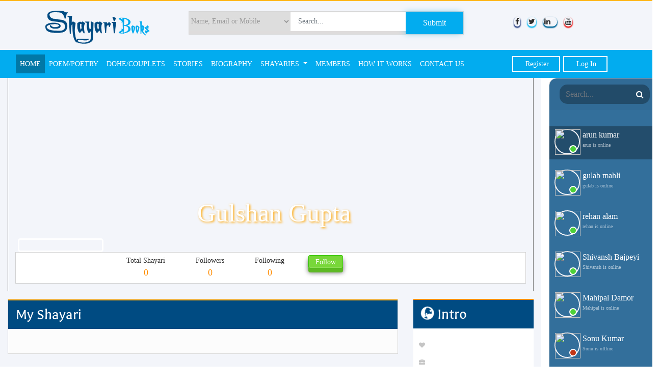

--- FILE ---
content_type: text/html; charset=UTF-8
request_url: https://www.shayaribooks.com/user/gulshangupta
body_size: 12388
content:

<!DOCTYPE html>
<html lang="en">
<head>
<meta name="msvalidate.01" content="595CA5D5D75BF95A900B63F27BC0A50E" />
<meta charset="utf-8">
	<title>Gulshan Gupta -  at   | Shayari Books</title>
<meta name="keywords" content=" Latest shayari by Gulshan Gupta -  at " />

<meta name="description" content="View Gulshan Gupta's profile on Shayaribooks, The world largest professional shayar community writing shayari on shayari books. See their all shayari on shayaribooks. " />
<meta name="viewport" content="width=device-width, initial-scale=1.0">
<meta name="google-site-verification" content="XbWjGCLw_28cS7Z9NKuKfvaUafsVKb9yHJZR7-EfuTQ" />
<meta name="author" content="Webdraw Solution Team">


<!-- Global site tag (gtag.js) - Google Analytics -->
<script async src="https://www.googletagmanager.com/gtag/js?id=UA-84679579-1"></script>
<script>
  window.dataLayer = window.dataLayer || [];
  function gtag(){dataLayer.push(arguments);}
  gtag('js', new Date());

  gtag('config', 'UA-84679579-1');
</script>
<!-- Google Tag Manager -->
<!--<script>(function(w,d,s,l,i){w[l]=w[l]||[];w[l].push({'gtm.start':
new Date().getTime(),event:'gtm.js'});var f=d.getElementsByTagName(s)[0],
j=d.createElement(s),dl=l!='dataLayer'?'&l='+l:'';j.async=true;j.src=
'https://www.googletagmanager.com/gtm.js?id='+i+dl;f.parentNode.insertBefore(j,f);
})(window,document,'script','dataLayer','GTM-MRR5NZD');</script>-->
<!-- End Google Tag Manager -->


<link rel="shortcut icon" href="https://www.shayaribooks.com/template/default/images/favicon.ico">



<!-- Bootstrap core CSS -->
<link rel="stylesheet" type="text/css" href="https://cdnjs.cloudflare.com/ajax/libs/tagmanager/3.0.2/tagmanager.min.css">
<link rel="stylesheet" href="https://www.shayaribooks.com/template/default/css/croppie.css">
<link href="https://stackpath.bootstrapcdn.com/bootstrap/4.4.1/css/bootstrap.min.css" rel="stylesheet">
<link href="https://cdnjs.cloudflare.com/ajax/libs/toastr.js/2.0.1/css/toastr.css" rel="stylesheet"/>
<link href="https://www.shayaribooks.com/template/default/css/style.css" rel="stylesheet">
<link rel="stylesheet" href="https://www.shayaribooks.com/template/default/css/font-awesome.css">
<!-- Animate css -->
<link rel="stylesheet" type="text/css" href="https://www.shayaribooks.com/template/default/css/animate.css"/>
<link rel="stylesheet" type="text/css" href="https://www.shayaribooks.com/template/default/webfontkit-20160706-070644/stylesheet.css"/>
<link href='https://fonts.googleapis.com/css?family=Comfortaa' rel='stylesheet' type='text/css'>


<!-- HTML5 shim and Respond.js IE8 support of HTML5 elements and media queries -->
<!--[if lt IE 9]>
      <script src="js/html5shiv.js"></script>
      <script src="js/respond.min.js"></script>
    <![endif]-->
<script src="https://www.shayaribooks.com/template/default/js/jquery.js"></script>
<!--<script src="js/bootstrap.min.js"></script>-->

    <script src="https://cdnjs.cloudflare.com/ajax/libs/toastr.js/2.0.1/js/toastr.js"></script>
    <script src="https://stackpath.bootstrapcdn.com/bootstrap/4.4.1/js/bootstrap.min.js"></script>
    <script src="https://cdnjs.cloudflare.com/ajax/libs/socket.io/2.3.0/socket.io.js"></script>
<script async src="//pagead2.googlesyndication.com/pagead/js/adsbygoogle.js"></script>
<script>
  (adsbygoogle = window.adsbygoogle || []).push({
    google_ad_client: "ca-pub-6253111613639785",
    enable_page_level_ads: true
  });
</script>
    <script data-cfasync="false" type="text/javascript">(function(w, d) { var s = d.createElement('script'); s.src = '//delivery.adrecover.com/29064/adRecover.js?ts=1501792654416'; s.type = 'text/javascript'; s.async = true; (d.getElementsByTagName('head')[0] || d.getElementsByTagName('body')[0]).appendChild(s); })(window, document);</script>
    <script type='text/javascript' src='https://platform-api.sharethis.com/js/sharethis.js#property=5d5401354cd0540012f203dd&product=inline-share-buttons' async='async'></script>
    <!--<script src="https://www.google.com/recaptcha/api.js?render=6LeLr18bAAAAAC9zXt6io40T7R-StpEVJa_WwCKT"></script>-->
</head>
<body>
<!-- Google Tag Manager (noscript) -->
<noscript><iframe src="https://www.googletagmanager.com/ns.html?id=GTM-MRR5NZD"
height="0" width="0" style="display:none;visibility:hidden"></iframe></noscript>
<!-- End Google Tag Manager (noscript) -->
<script>
  (function(i,s,o,g,r,a,m){i['GoogleAnalyticsObject']=r;i[r]=i[r]||function(){
  (i[r].q=i[r].q||[]).push(arguments)},i[r].l=1*new Date();a=s.createElement(o),
  m=s.getElementsByTagName(o)[0];a.async=1;a.src=g;m.parentNode.insertBefore(a,m)
  })(window,document,'script','https://www.google-analytics.com/analytics.js','ga');

  ga('create', 'UA-84679579-1', 'auto');
  ga('send', 'pageview');

</script>
<div id="fb-root"></div>
<script>(function(d, s, id) {
  var js, fjs = d.getElementsByTagName(s)[0];
  if (d.getElementById(id)) return;
  js = d.createElement(s); js.id = id;
  js.src = "//connect.facebook.net/en_US/sdk.js#xfbml=1&version=v2.7&appId=688167441221179";
  fjs.parentNode.insertBefore(js, fjs);
}(document, 'script', 'facebook-jssdk'));</script>
<!-- Start header -->
<a class="scrollToTop" href="#"><i class="fa fa-chevron-up"></i></a>
<div class="toplogo">
  <div class="container">
    <div class="row">
      <div class="col-md-3 col-sm-2 d-none d-xl-block"> <a class="navbar-brand logo visible-md visible-lg hidden-xs" href="https://www.shayaribooks.com"> <img src="https://www.shayaribooks.com/template/default//images/logo.png" width="160" height="100" alt="logo"></a> </div>
      <div class="col-md-6 col-sm-7">
        <form method="post" action="https://www.shayaribooks.com/search" class="top-search">
          <div class="mt10">
            <div class="input-group">

              <label>
              <select name="category" >
              <optgroup label="Search in Members">
              <option value="member" >Name, Email or Mobile</option>
              </optgroup>
              <optgroup label="Search in Shayari by Category">
              <option value="all-shayari" >Select Category</option>
                               <option  value="5-sep-teachers-day" >5 SEP Teachers Day Quotes</option>
                                   <option  value="abdul-kalam-quotes" >Abdul Kalam Quotes</option>
                                   <option  value="anmol-vachan" >Anmol Vachan</option>
                                   <option  value="april-fool-quotes" >April Fool Quotes</option>
                                   <option  value="attitude-shayari" >Attitude Shayari</option>
                                   <option  value="beautiful-shayari" >Beautiful Shayari</option>
                                   <option  value="bengali-shayari" >Bengali Shayari</option>
                                   <option  value="best-quotes-in-hindi" >Best Quotes in Hindi</option>
                                   <option  value="bewafa-shayari" >Bewafa Shayari</option>
                                   <option  value="birthday-shayari" >Birthday Shayari</option>
                                   <option  value="blessing-quotes-and-sms" >Blessing quotes and SMS</option>
                                   <option  value="christmas-shayari" >Christmas Shayari</option>
                                   <option  value="country-quotes" >Country Quotes</option>
                                   <option  value="crying-quotes" >Crying Quotes</option>
                                   <option  value="dard-bhari-shayari" >Dard Bhari Shayari</option>
                                   <option  value="desh-bhakti-shayari" >Desh Bhakti Shayari</option>
                                   <option  value="diwali-quotes-in-hindi" >Diwali Quotes in Hindi</option>
                                   <option  value="dosti-shayari" >Dosti Shayari</option>
                                   <option  value="durga-puja-quotes" >Durga Puja Quotes</option>
                                   <option  value="eid-ul-adha-mubarak" >Eid Ul Adha Mubarak</option>
                                   <option  value="english-quotes" >English Quotes</option>
                                   <option  value="fathers-day-quotes-in-hindi" >Fathers Day Quotes in Hindi</option>
                                   <option  value="festival-shayari" >Festival Shayari</option>
                                   <option  value="friendship-shayari" >Friendship Shayari</option>
                                   <option  value="funny-shayari" >Funny Shayari</option>
                                   <option  value="ganesh--chaturthi" >Ganesh  chaturthi</option>
                                   <option  value="good-friday-quotes" >Good Friday Quotes</option>
                                   <option  value="good-morning-shayari-and-sms-in-hindi" >Good Morning Shayari and SMS in Hindi</option>
                                   <option  value="good-night-shayari" >Good Night Shayari and SMS</option>
                                   <option  value="happy-birthday-shayari" >Happy Birthday Shayari</option>
                                   <option  value="new-year-shayari" >Happy New Year Shayari</option>
                                   <option  value="hartalika-teej" >Hartalika Teej</option>
                                   <option  value="hindi-shayari" >Hindi Shayari</option>
                                   <option  value="impress-a-girl" >Impress a Girl</option>
                                   <option  value="independence-day" >Independence Day</option>
                                   <option  value="inspirational-shayari" >Inspirational Shayari</option>
                                   <option  value="jhumka-shayari" >Jhumka Shayari</option>
                                   <option  value="jokes" >Jokes</option>
                                   <option  value="krishna-janmashtami-wishes-and-quotes" >Krishna Janmashtami Wishes and Quotes</option>
                                   <option  value="life-quotes" >Life Quotes</option>
                                   <option  value="lohri-wishes" >Lohri Wishes</option>
                                   <option  value="love-quotes" >Love Quotes</option>
                                   <option  value="love-shayari" >Love Shayari</option>
                                   <option  value="makar-sankranti" >Makar Sankranti</option>
                                   <option  value="missing-someone-quotes-and-sms" >Missing Someone Quotes and SMS</option>
                                   <option  value="nepali-shayari" >Nepali Shayari</option>
                                   <option  value="never-cry-quotes" >Never Cry Quotes</option>
                                   <option  value="punjabi-love-shayari" >Punjabi Love Shayari</option>
                                   <option  value="punjabi-shayari" >Punjabi Shayari</option>
                                   <option  value="quotes-of-the-day" >Quotes of the Day</option>
                                   <option  value="raksha-bandhan-shayari" >Raksha Bandhan Shayari</option>
                                   <option  value="romantic-shayari" >Romantic Shayari</option>
                                   <option  value="sad-shayari" >Sad Shayari</option>
                                   <option  value="sharabi-shayari" >Sharabi Shayari</option>
                                   <option  value="sorry-quotes-and-sms" >Sorry Quotes and SMS</option>
                                   <option  value="teachers-day" >Teachers day</option>
                                   <option  value="valentine-day-quotes" >Valentine Day Quotes</option>
                                   <option  value="valentines-day-sms" >Valentines Day SMS</option>
                                   <option  value="world-senior-citizen-day" >World Senior Citizen Day Quotes</option>
                                      </optgroup>

              </select>
            </label>



              <input type="text" value="" class="form-control" name="shayari" placeholder="Search...">
              <span class="input-group-btn">

              <input name="s" class="btn gear" type="submit" value="Submit">
             <!-- <button class="btn gear" type="button"><span class="glyphicon glyphicon-search"></span></button>-->
              </span> </div>
          </div>
        </form>
      </div>
      <div class="col-md-3 col-sm-3">
        <div class="social">
			<a class="face" href="https://www.facebook.com/Shayari-Books-988324284594067/" target="_blank"><span class="https://www.shayaribooks.com/template/default/ fa fa-facebook"></span></a>
			<a class="twit" href="https://twitter.com/shayaribooks" target="_blank"><span class=" https://www.shayaribooks.com/template/default/ fa fa-twitter"></span></a>
			<a class="link" href="https://www.linkedin.com/company/shayaribooks/" target="_blank"><span class=" https://www.shayaribooks.com/template/default/ fa fa-linkedin"></span></a>
			<a class="yoo" href="https://www.youtube.com/channel/UCY_N_o7EQ0cTQytcT_y7Kqg" target="_blank"><span class=" https://www.shayaribooks.com/template/default/ fa fa-youtube"></span></a>
		  </div>
      </div>
    </div>
  </div>
</div>
<section id="menu">
    <nav class="navbar navbar-expand-lg navbar-light bg-light">
        <a class="navbar-brand page-scroll logo-mobile" href="https://www.shayaribooks.com"><img style="width: 100px;" src="https://www.shayaribooks.com/template/default//images/logo.png" alt="" class="img-responsive"></a>
        <button class="navbar-toggler navbar-toggler-right" type="button" data-toggle="collapse" data-target="#navbarTogglerDemo01" aria-controls="navbarTogglerDemo01" aria-expanded="false" aria-label="Toggle navigation">
            <span class="navbar-toggler-icon"></span>
        </button>
        <div class="collapse navbar-collapse" id="navbarTogglerDemo01">
            <a style="display:none; margin-top: 10px;" class="navbar-brand page-scroll logo-1 hidden-xs hidden-md" href="https://www.shayaribooks.com"><img style="width: 100px;" src="https://www.shayaribooks.com/template/default//images/logo.png" alt="" class="img-responsive"></a>
            <ul class="navbar-nav mr-auto mt-2 mt-lg-0">
                <li class="nav-item active"><a class="nav-link" href="https://www.shayaribooks.com">HOME</a></li>
                <li class="nav-item"><a class="nav-link" href="https://www.shayaribooks.com/poem-poetry">POEM/POETRY</a></li>
                <li class="nav-item"><a class="nav-link" href="https://www.shayaribooks.com/dohe-couplets">DOHE/COUPLETS</a></li>
                <li class="nav-item"><a class="nav-link" href="https://www.shayaribooks.com/stories">STORIES</a></li>
                <li class="nav-item"><a class="nav-link" href="https://www.shayaribooks.com/biography">BIOGRAPHY</a></li>
                <li class="nav-item dropdown">
                    <a class="nav-link dropdown-toggle" href="#" id="navbarDropdownMenuLink" data-toggle="dropdown" aria-haspopup="true" aria-expanded="false">
                        SHAYARIES
                    </a>
                    <div class="dropdown-menu" aria-labelledby="navbarDropdownMenuLink">
                        <div class="heading-shayari">
                            <h5 style="font-size:25px;">All Shayari</h5>
                        </div>
                        <!--
                            <a class="dropdown-item" href="">  </a>
                        -->
                            <div class="row">
                           <div class="col-sm-3">
                <a class="dropdown-item" href="https://www.shayaribooks.com/category/5-sep-teachers-day"><i class="fa fa-spinner fa-spin" aria-hidden="true"></i> 5 SEP Teachers Day Quotes </a>
                                
                <a class="dropdown-item" href="https://www.shayaribooks.com/category/abdul-kalam-quotes"><i class="fa fa-spinner fa-spin" aria-hidden="true"></i> Abdul Kalam Quotes </a>
                                
                <a class="dropdown-item" href="https://www.shayaribooks.com/category/anmol-vachan"><i class="fa fa-spinner fa-spin" aria-hidden="true"></i> Anmol Vachan </a>
                                
                <a class="dropdown-item" href="https://www.shayaribooks.com/category/april-fool-quotes"><i class="fa fa-spinner fa-spin" aria-hidden="true"></i> April Fool Quotes </a>
                                
                <a class="dropdown-item" href="https://www.shayaribooks.com/category/attitude-shayari"><i class="fa fa-spinner fa-spin" aria-hidden="true"></i> Attitude Shayari </a>
                                
                <a class="dropdown-item" href="https://www.shayaribooks.com/category/beautiful-shayari"><i class="fa fa-spinner fa-spin" aria-hidden="true"></i> Beautiful Shayari </a>
                                
                <a class="dropdown-item" href="https://www.shayaribooks.com/category/bengali-shayari"><i class="fa fa-spinner fa-spin" aria-hidden="true"></i> Bengali Shayari </a>
                                
                <a class="dropdown-item" href="https://www.shayaribooks.com/category/best-quotes-in-hindi"><i class="fa fa-spinner fa-spin" aria-hidden="true"></i> Best Quotes in Hindi </a>
                                
                <a class="dropdown-item" href="https://www.shayaribooks.com/category/bewafa-shayari"><i class="fa fa-spinner fa-spin" aria-hidden="true"></i> Bewafa Shayari </a>
                                
                <a class="dropdown-item" href="https://www.shayaribooks.com/category/birthday-shayari"><i class="fa fa-spinner fa-spin" aria-hidden="true"></i> Birthday Shayari </a>
                                
                <a class="dropdown-item" href="https://www.shayaribooks.com/category/blessing-quotes-and-sms"><i class="fa fa-spinner fa-spin" aria-hidden="true"></i> Blessing quotes and SMS </a>
                                
                <a class="dropdown-item" href="https://www.shayaribooks.com/category/christmas-shayari"><i class="fa fa-spinner fa-spin" aria-hidden="true"></i> Christmas Shayari </a>
                                
                <a class="dropdown-item" href="https://www.shayaribooks.com/category/country-quotes"><i class="fa fa-spinner fa-spin" aria-hidden="true"></i> Country Quotes </a>
                </div>                    <div class="col-sm-3">
                <a class="dropdown-item" href="https://www.shayaribooks.com/category/crying-quotes"><i class="fa fa-spinner fa-spin" aria-hidden="true"></i> Crying Quotes </a>
                                
                <a class="dropdown-item" href="https://www.shayaribooks.com/category/dard-bhari-shayari"><i class="fa fa-spinner fa-spin" aria-hidden="true"></i> Dard Bhari Shayari </a>
                                
                <a class="dropdown-item" href="https://www.shayaribooks.com/category/desh-bhakti-shayari"><i class="fa fa-spinner fa-spin" aria-hidden="true"></i> Desh Bhakti Shayari </a>
                                
                <a class="dropdown-item" href="https://www.shayaribooks.com/category/diwali-quotes-in-hindi"><i class="fa fa-spinner fa-spin" aria-hidden="true"></i> Diwali Quotes in Hindi </a>
                                
                <a class="dropdown-item" href="https://www.shayaribooks.com/category/dosti-shayari"><i class="fa fa-spinner fa-spin" aria-hidden="true"></i> Dosti Shayari </a>
                                
                <a class="dropdown-item" href="https://www.shayaribooks.com/category/durga-puja-quotes"><i class="fa fa-spinner fa-spin" aria-hidden="true"></i> Durga Puja Quotes </a>
                                
                <a class="dropdown-item" href="https://www.shayaribooks.com/category/eid-ul-adha-mubarak"><i class="fa fa-spinner fa-spin" aria-hidden="true"></i> Eid Ul Adha Mubarak </a>
                                
                <a class="dropdown-item" href="https://www.shayaribooks.com/category/english-quotes"><i class="fa fa-spinner fa-spin" aria-hidden="true"></i> English Quotes </a>
                                
                <a class="dropdown-item" href="https://www.shayaribooks.com/category/fathers-day-quotes-in-hindi"><i class="fa fa-spinner fa-spin" aria-hidden="true"></i> Fathers Day Quotes in Hindi </a>
                                
                <a class="dropdown-item" href="https://www.shayaribooks.com/category/festival-shayari"><i class="fa fa-spinner fa-spin" aria-hidden="true"></i> Festival Shayari </a>
                                
                <a class="dropdown-item" href="https://www.shayaribooks.com/category/friendship-shayari"><i class="fa fa-spinner fa-spin" aria-hidden="true"></i> Friendship Shayari </a>
                                
                <a class="dropdown-item" href="https://www.shayaribooks.com/category/funny-shayari"><i class="fa fa-spinner fa-spin" aria-hidden="true"></i> Funny Shayari </a>
                                
                <a class="dropdown-item" href="https://www.shayaribooks.com/category/ganesh--chaturthi"><i class="fa fa-spinner fa-spin" aria-hidden="true"></i> Ganesh  chaturthi </a>
                </div>                    <div class="col-sm-3">
                <a class="dropdown-item" href="https://www.shayaribooks.com/category/good-friday-quotes"><i class="fa fa-spinner fa-spin" aria-hidden="true"></i> Good Friday Quotes </a>
                                
                <a class="dropdown-item" href="https://www.shayaribooks.com/category/good-morning-shayari-and-sms-in-hindi"><i class="fa fa-spinner fa-spin" aria-hidden="true"></i> Good Morning Shayari and SMS in Hindi </a>
                                
                <a class="dropdown-item" href="https://www.shayaribooks.com/category/good-night-shayari"><i class="fa fa-spinner fa-spin" aria-hidden="true"></i> Good Night Shayari and SMS </a>
                                
                <a class="dropdown-item" href="https://www.shayaribooks.com/category/happy-birthday-shayari"><i class="fa fa-spinner fa-spin" aria-hidden="true"></i> Happy Birthday Shayari </a>
                                
                <a class="dropdown-item" href="https://www.shayaribooks.com/category/new-year-shayari"><i class="fa fa-spinner fa-spin" aria-hidden="true"></i> Happy New Year Shayari </a>
                                
                <a class="dropdown-item" href="https://www.shayaribooks.com/category/hartalika-teej"><i class="fa fa-spinner fa-spin" aria-hidden="true"></i> Hartalika Teej </a>
                                
                <a class="dropdown-item" href="https://www.shayaribooks.com/category/hindi-shayari"><i class="fa fa-spinner fa-spin" aria-hidden="true"></i> Hindi Shayari </a>
                                
                <a class="dropdown-item" href="https://www.shayaribooks.com/category/impress-a-girl"><i class="fa fa-spinner fa-spin" aria-hidden="true"></i> Impress a Girl </a>
                                
                <a class="dropdown-item" href="https://www.shayaribooks.com/category/independence-day"><i class="fa fa-spinner fa-spin" aria-hidden="true"></i> Independence Day </a>
                                
                <a class="dropdown-item" href="https://www.shayaribooks.com/category/inspirational-shayari"><i class="fa fa-spinner fa-spin" aria-hidden="true"></i> Inspirational Shayari </a>
                                
                <a class="dropdown-item" href="https://www.shayaribooks.com/category/jhumka-shayari"><i class="fa fa-spinner fa-spin" aria-hidden="true"></i> Jhumka Shayari </a>
                                
                <a class="dropdown-item" href="https://www.shayaribooks.com/category/jokes"><i class="fa fa-spinner fa-spin" aria-hidden="true"></i> Jokes </a>
                                
                <a class="dropdown-item" href="https://www.shayaribooks.com/category/krishna-janmashtami-wishes-and-quotes"><i class="fa fa-spinner fa-spin" aria-hidden="true"></i> Krishna Janmashtami Wishes and Quotes </a>
                </div>                    <div class="col-sm-3">
                <a class="dropdown-item" href="https://www.shayaribooks.com/category/life-quotes"><i class="fa fa-spinner fa-spin" aria-hidden="true"></i> Life Quotes </a>
                                
                <a class="dropdown-item" href="https://www.shayaribooks.com/category/lohri-wishes"><i class="fa fa-spinner fa-spin" aria-hidden="true"></i> Lohri Wishes </a>
                                
                <a class="dropdown-item" href="https://www.shayaribooks.com/category/love-quotes"><i class="fa fa-spinner fa-spin" aria-hidden="true"></i> Love Quotes </a>
                                
                <a class="dropdown-item" href="https://www.shayaribooks.com/category/love-shayari"><i class="fa fa-spinner fa-spin" aria-hidden="true"></i> Love Shayari </a>
                                
                <a class="dropdown-item" href="https://www.shayaribooks.com/category/makar-sankranti"><i class="fa fa-spinner fa-spin" aria-hidden="true"></i> Makar Sankranti </a>
                                
                <a class="dropdown-item" href="https://www.shayaribooks.com/category/missing-someone-quotes-and-sms"><i class="fa fa-spinner fa-spin" aria-hidden="true"></i> Missing Someone Quotes and SMS </a>
                                
                <a class="dropdown-item" href="https://www.shayaribooks.com/category/nepali-shayari"><i class="fa fa-spinner fa-spin" aria-hidden="true"></i> Nepali Shayari </a>
                                
                <a class="dropdown-item" href="https://www.shayaribooks.com/category/never-cry-quotes"><i class="fa fa-spinner fa-spin" aria-hidden="true"></i> Never Cry Quotes </a>
                                
                <a class="dropdown-item" href="https://www.shayaribooks.com/category/punjabi-love-shayari"><i class="fa fa-spinner fa-spin" aria-hidden="true"></i> Punjabi Love Shayari </a>
                                
                <a class="dropdown-item" href="https://www.shayaribooks.com/category/punjabi-shayari"><i class="fa fa-spinner fa-spin" aria-hidden="true"></i> Punjabi Shayari </a>
                                
                <a class="dropdown-item" href="https://www.shayaribooks.com/category/quotes-of-the-day"><i class="fa fa-spinner fa-spin" aria-hidden="true"></i> Quotes of the Day </a>
                                
                <a class="dropdown-item" href="https://www.shayaribooks.com/category/raksha-bandhan-shayari"><i class="fa fa-spinner fa-spin" aria-hidden="true"></i> Raksha Bandhan Shayari </a>
                                
                <a class="dropdown-item" href="https://www.shayaribooks.com/category/romantic-shayari"><i class="fa fa-spinner fa-spin" aria-hidden="true"></i> Romantic Shayari </a>
                </div>                    <div class="col-sm-3">
                <a class="dropdown-item" href="https://www.shayaribooks.com/category/sad-shayari"><i class="fa fa-spinner fa-spin" aria-hidden="true"></i> Sad Shayari </a>
                                
                <a class="dropdown-item" href="https://www.shayaribooks.com/category/sharabi-shayari"><i class="fa fa-spinner fa-spin" aria-hidden="true"></i> Sharabi Shayari </a>
                                
                <a class="dropdown-item" href="https://www.shayaribooks.com/category/sorry-quotes-and-sms"><i class="fa fa-spinner fa-spin" aria-hidden="true"></i> Sorry Quotes and SMS </a>
                                
                <a class="dropdown-item" href="https://www.shayaribooks.com/category/teachers-day"><i class="fa fa-spinner fa-spin" aria-hidden="true"></i> Teachers day </a>
                                
                <a class="dropdown-item" href="https://www.shayaribooks.com/category/valentine-day-quotes"><i class="fa fa-spinner fa-spin" aria-hidden="true"></i> Valentine Day Quotes </a>
                                
                <a class="dropdown-item" href="https://www.shayaribooks.com/category/valentines-day-sms"><i class="fa fa-spinner fa-spin" aria-hidden="true"></i> Valentines Day SMS </a>
                                
                <a class="dropdown-item" href="https://www.shayaribooks.com/category/world-senior-citizen-day"><i class="fa fa-spinner fa-spin" aria-hidden="true"></i> World Senior Citizen Day Quotes </a>
                                </div>                     </div>
                </li>
                <li class="nav-item"><a class="nav-link" href="https://www.shayaribooks.com/members">MEMBERS</a></li>
                <li class="nav-item"><a class="nav-link" href="https://www.shayaribooks.com/how-it-work">HOW IT WORKS</a></li>
                <li class="nav-item"><a class="nav-link" href="https://www.shayaribooks.com/contact">CONTACT US</a></li>
            </ul>
            <ul class="navbar-nav mr-auto mt-lg-0 navbar-right">
                                    <li class="enquire "> <a href="https://www.shayaribooks.com/register" class="contact-enquire"> <i class="fa fa-" aria-hidden="true"></i> Register</a></li>
                    <li class="enquire "> <a href="https://www.shayaribooks.com/login" class="contact-enquire"> <i class="fa fa-" aria-hidden="true"></i> Log In</a></li>
                            </ul>
        </div>
    </nav>
</section>

<section class="alertmsg">
  <div class="new-msg-submit">
    <div class="container">
          </div>
  </div>
</section>
<div class="full-width">
    <div class="row">
        <div class="col-md-10">
            <div class="Profile-page">
    <div class="container">
        <div class="row">
            <div class="col-md-12 all-details">
                <div class="new1" id="timelineBackground"> <a href="javascript:void(0)"><img id="timelineBGload" class="bgImage Profile-page    img-responsive" src="https://www.shayaribooks.com/itf_public/user_profile/coverdefault.jpg" alt=""  style="  top: ; position: relative;"/></a>
                                    </div>
            </div>
        </div>
        <div class="Nw2">
            <div class="row">
                <div class="col-md-2 col-xs-12">
                    <div class="div-new circle1 profileimg"> <a href="javascript:void(0)"><img class="img-responsive userImage" src="https://www.shayaribooks.com/itf_public/user_profile/default.png" alt="" /></a>
                                            </div>
                </div>
                <div class="col-md-8 col-xs-12">
                    <div class="hd-name">
                        <h3>Gulshan Gupta</h3>
                    </div>
                </div>
            </div>
            <div class="profile-button ">
                <ul class="row">
                    <li class="col-xs-offset-2"><a href="#">
                            Total Shayari<br>
                            <span>0</span>
                        </a></li>
                    <li><a href="#">
                            Followers<br>
                            <span>0 </span>
                        </a></li>
                    <li><a href="#">
                            Following<br>
                            <span>0 </span>
                        </a></li>
                    <li>
                                                    <input type="button" class="btn btn3d btn-success fa fa-rss" id="follow_user" onclick="changeFollowStatus('354');" title="354" value="Follow">
                                            </li>
                </ul>
            </div>
        </div>
        <div class="row">
            <div class="col-md-9">
                <div class="box-new">
                    <div class="in-cls">
                        <h1>My Shayari</h1>
                        <ul class="latest_shayari">
                                                    </ul>
                        <div class="pagination">
                                                    </div>
                    </div>
                </div>
            </div>
            <div class="col-md-3">
                <h3 class="heading-s"><i class="fa fa-globe fa-spin"></i> Intro</h3>
                <div class="description">
                    <ul>
                        <li><i class="fb-icon fa fa-heart"></i>  </li>
                            <li><i class="fb-icon fa fa-briefcase"></i>
                                                                <a href="#">
                                                                    </a></li>
                                                                                            </ul>
                </div>
                <div class="box-Categorias">
                    <h1> My Categories</h1>
                    <div class="img-con">
                        <ul>
                                                    </ul>
                        <!-- ad300x600 -->
                        <ins class="adsbygoogle" style="display:block" data-ad-client="ca-pub-6253111613639785" data-ad-slot="7092338159" data-ad-format="auto"></ins>
                        <script>
                            (adsbygoogle = window.adsbygoogle || []).push({});
                        </script>
                    </div>
                </div>
                <div class="box-Categorias">
                    <h1>Categorias</h1>
                    <div class="img-con">
                        <ul>
                                                            <li><a href="https://www.shayaribooks.com/category/5-sep-teachers-day"> 5 SEP Teachers Day Quotes</a></li>
                                                            <li><a href="https://www.shayaribooks.com/category/abdul-kalam-quotes"> Abdul Kalam Quotes</a></li>
                                                            <li><a href="https://www.shayaribooks.com/category/anmol-vachan"> Anmol Vachan</a></li>
                                                            <li><a href="https://www.shayaribooks.com/category/april-fool-quotes"> April Fool Quotes</a></li>
                                                            <li><a href="https://www.shayaribooks.com/category/attitude-shayari"> Attitude Shayari</a></li>
                                                            <li><a href="https://www.shayaribooks.com/category/beautiful-shayari"> Beautiful Shayari</a></li>
                                                            <li><a href="https://www.shayaribooks.com/category/bengali-shayari"> Bengali Shayari</a></li>
                                                            <li><a href="https://www.shayaribooks.com/category/best-quotes-in-hindi"> Best Quotes in Hindi</a></li>
                                                            <li><a href="https://www.shayaribooks.com/category/bewafa-shayari"> Bewafa Shayari</a></li>
                                                            <li><a href="https://www.shayaribooks.com/category/birthday-shayari"> Birthday Shayari</a></li>
                                                            <li><a href="https://www.shayaribooks.com/category/blessing-quotes-and-sms"> Blessing quotes and SMS</a></li>
                                                            <li><a href="https://www.shayaribooks.com/category/christmas-shayari"> Christmas Shayari</a></li>
                                                            <li><a href="https://www.shayaribooks.com/category/country-quotes"> Country Quotes</a></li>
                                                            <li><a href="https://www.shayaribooks.com/category/crying-quotes"> Crying Quotes</a></li>
                                                            <li><a href="https://www.shayaribooks.com/category/dard-bhari-shayari"> Dard Bhari Shayari</a></li>
                                                            <li><a href="https://www.shayaribooks.com/category/desh-bhakti-shayari"> Desh Bhakti Shayari</a></li>
                                                            <li><a href="https://www.shayaribooks.com/category/diwali-quotes-in-hindi"> Diwali Quotes in Hindi</a></li>
                                                            <li><a href="https://www.shayaribooks.com/category/dosti-shayari"> Dosti Shayari</a></li>
                                                            <li><a href="https://www.shayaribooks.com/category/durga-puja-quotes"> Durga Puja Quotes</a></li>
                                                            <li><a href="https://www.shayaribooks.com/category/eid-ul-adha-mubarak"> Eid Ul Adha Mubarak</a></li>
                                                            <li><a href="https://www.shayaribooks.com/category/english-quotes"> English Quotes</a></li>
                                                            <li><a href="https://www.shayaribooks.com/category/fathers-day-quotes-in-hindi"> Fathers Day Quotes in Hindi</a></li>
                                                            <li><a href="https://www.shayaribooks.com/category/festival-shayari"> Festival Shayari</a></li>
                                                            <li><a href="https://www.shayaribooks.com/category/friendship-shayari"> Friendship Shayari</a></li>
                                                            <li><a href="https://www.shayaribooks.com/category/funny-shayari"> Funny Shayari</a></li>
                                                            <li><a href="https://www.shayaribooks.com/category/ganesh--chaturthi"> Ganesh  chaturthi</a></li>
                                                            <li><a href="https://www.shayaribooks.com/category/good-friday-quotes"> Good Friday Quotes</a></li>
                                                            <li><a href="https://www.shayaribooks.com/category/good-morning-shayari-and-sms-in-hindi"> Good Morning Shayari and SMS in Hindi</a></li>
                                                            <li><a href="https://www.shayaribooks.com/category/good-night-shayari"> Good Night Shayari and SMS</a></li>
                                                            <li><a href="https://www.shayaribooks.com/category/happy-birthday-shayari"> Happy Birthday Shayari</a></li>
                                                            <li><a href="https://www.shayaribooks.com/category/new-year-shayari"> Happy New Year Shayari</a></li>
                                                            <li><a href="https://www.shayaribooks.com/category/hartalika-teej"> Hartalika Teej</a></li>
                                                            <li><a href="https://www.shayaribooks.com/category/hindi-shayari"> Hindi Shayari</a></li>
                                                            <li><a href="https://www.shayaribooks.com/category/impress-a-girl"> Impress a Girl</a></li>
                                                            <li><a href="https://www.shayaribooks.com/category/independence-day"> Independence Day</a></li>
                                                            <li><a href="https://www.shayaribooks.com/category/inspirational-shayari"> Inspirational Shayari</a></li>
                                                            <li><a href="https://www.shayaribooks.com/category/jhumka-shayari"> Jhumka Shayari</a></li>
                                                            <li><a href="https://www.shayaribooks.com/category/jokes"> Jokes</a></li>
                                                            <li><a href="https://www.shayaribooks.com/category/krishna-janmashtami-wishes-and-quotes"> Krishna Janmashtami Wishes and Quotes</a></li>
                                                            <li><a href="https://www.shayaribooks.com/category/life-quotes"> Life Quotes</a></li>
                                                            <li><a href="https://www.shayaribooks.com/category/lohri-wishes"> Lohri Wishes</a></li>
                                                            <li><a href="https://www.shayaribooks.com/category/love-quotes"> Love Quotes</a></li>
                                                            <li><a href="https://www.shayaribooks.com/category/love-shayari"> Love Shayari</a></li>
                                                            <li><a href="https://www.shayaribooks.com/category/makar-sankranti"> Makar Sankranti</a></li>
                                                            <li><a href="https://www.shayaribooks.com/category/missing-someone-quotes-and-sms"> Missing Someone Quotes and SMS</a></li>
                                                            <li><a href="https://www.shayaribooks.com/category/nepali-shayari"> Nepali Shayari</a></li>
                                                            <li><a href="https://www.shayaribooks.com/category/never-cry-quotes"> Never Cry Quotes</a></li>
                                                            <li><a href="https://www.shayaribooks.com/category/punjabi-love-shayari"> Punjabi Love Shayari</a></li>
                                                            <li><a href="https://www.shayaribooks.com/category/punjabi-shayari"> Punjabi Shayari</a></li>
                                                            <li><a href="https://www.shayaribooks.com/category/quotes-of-the-day"> Quotes of the Day</a></li>
                                                            <li><a href="https://www.shayaribooks.com/category/raksha-bandhan-shayari"> Raksha Bandhan Shayari</a></li>
                                                            <li><a href="https://www.shayaribooks.com/category/romantic-shayari"> Romantic Shayari</a></li>
                                                            <li><a href="https://www.shayaribooks.com/category/sad-shayari"> Sad Shayari</a></li>
                                                            <li><a href="https://www.shayaribooks.com/category/sharabi-shayari"> Sharabi Shayari</a></li>
                                                            <li><a href="https://www.shayaribooks.com/category/sorry-quotes-and-sms"> Sorry Quotes and SMS</a></li>
                                                            <li><a href="https://www.shayaribooks.com/category/teachers-day"> Teachers day</a></li>
                                                            <li><a href="https://www.shayaribooks.com/category/valentine-day-quotes"> Valentine Day Quotes</a></li>
                                                            <li><a href="https://www.shayaribooks.com/category/valentines-day-sms"> Valentines Day SMS</a></li>
                                                            <li><a href="https://www.shayaribooks.com/category/world-senior-citizen-day"> World Senior Citizen Day Quotes</a></li>
                                                    </ul>
                    </div>
                </div>
            </div>
        </div>
    </div>
</div>
<div id="uploadCoverimageModal" class="modal" role="dialog">
    <div class="modal-dialog">
        <div class="modal-content">
            <div class="modal-header">
                <button type="button" class="close" data-dismiss="modal">&times;</button>
            </div>
            <div class="modal-body">
                <div class="row">
                    <div class="col-md-12 text-center">
                        <div id="image_cover_demo" style="width:100%;overflow-x: scroll;"></div>
                    </div>
                </div>
            </div>
            <div class="modal-footer">
                <div class="col-md-12">
                    <button id="rleftc" data-deg="-90">Left</button>
                    <button id="rrightc" data-deg="90">Right</button>
                    <input type="hidden" name="rotationc" id="rotationc" value="0"/>
                </div>
                <div class="col-md-12">
                    <button class="btn btn-success crop_cover_image">Crop & Upload Image</button>
                    <button type="button" class="btn btn-default" data-dismiss="modal">Close</button>
                </div>
            </div>
        </div>
    </div>
</div>
<div id="uploadimageModal" class="modal" role="dialog">
    <div class="modal-dialog">
        <div class="modal-content">
            <div class="modal-header">
                <button type="button" class="close" data-dismiss="modal">&times;</button>
            </div>
            <div class="modal-body">
                <div class="row">
                    <div class="col-md-12 text-center">
                        <div id="image_demo" style="width:100%;overflow-x: scroll;"></div>
                    </div>
                </div>
            </div>
            <div class="modal-footer">
                <div class="col-md-12">
                    <button id="rleft" data-deg="-90">Left</button>
                    <button id="rright" data-deg="90">Right</button>
                    <input type="hidden" name="rotation" id="rotation" value="0"/>
                </div>
                <div class="col-md-12">
                    <button class="btn btn-success crop_image">Crop & Upload Image</button>
                    <button type="button" class="btn btn-default" data-dismiss="modal">Close</button>
                </div>
            </div>
        </div>
    </div>
</div>
<div id="showImageModal" class="modal" role="dialog">
    <div class="modal-dialog">
        <div class="modal-content">
            <div class="modal-header">
                <button type="button" class="close" data-dismiss="modal">&times;</button>
            </div>
            <div class="modal-body">

            </div>
            <div class="modal-footer">
                <div class="col-md-12">
                    <button type="button" class="btn btn-default" data-dismiss="modal">Close</button>
                </div>
            </div>
        </div>
    </div>
</div>
<script>
    $(document).ready(function(){
        $image_cover_crop = $('#image_cover_demo').croppie({
            enableExif: true,
            viewport: {
                width:265,
                height:100,
                type:'square' //circle
            },
            boundary:{
                width:300,
                height:113
            },
            enableOrientation: true
        });
        $('#rleftc').on('click', function(ev) {
            $image_cover_crop.croppie('rotate', parseInt($(this).data('deg')));
        });
        $('#rrightc').on('click', function(ev) {
            $image_cover_crop.croppie('rotate', parseInt($(this).data('deg')));
        });

        $('#upload_cover_imagess').on('change', function(){
            var reader = new FileReader();
            reader.onload = function (event) {
                $image_cover_crop.croppie('bind', {
                    url: event.target.result
                }).then(function(){
                    console.log('jQuery bind complete');
                });
            }
            reader.readAsDataURL(this.files[0]);
            $('#uploadCoverimageModal').modal('show');
        });

        $('.crop_cover_image').click(function(event){
            $image_cover_crop.croppie('result', {
                type: 'canvas',
                size: { width: 1110, height: 420 },
            }).then(function(response){
                var rotation = $('#rotation').val();
                $('.loaderparent').show();
                $.ajax({
                    url:"https://www.shayaribooks.com/itf_ajax/uploadimage.php",
                    type: "POST",
                    data:{"change_cover_image": response,'rotation':rotation},
                    success:function(data)
                    {
                        if(data == "success")
                        {
                            $('#loadingimg').hide();
                            location.reload();
                        }
                        else
                        {
                            $('#messages').html(data);
                            $('#loadingimg').hide();
                        }

                    }
                });
            })
        });

        $('.userImage').click(function () {
            let imageUrl = $(this).attr('src');
            let imageName = imageUrl.split("/").pop(-1);
            let image = '<img class="img-responsive" src="https://www.shayaribooks.com/itf_public/user_profile/' + imageName + '" alt="">';
            $('#showImageModal .modal-body').html(image);
            $('#showImageModal').modal('show');
        });

        $('.bgImage').click(function () {
            let imageUrl = $(this).attr('src');
            let imageName = imageUrl.split("/").pop(-1);
            let image = '<img class="img-responsive" src="https://www.shayaribooks.com/itf_public/user_profile_cover/' + imageName + '" alt="">';
            $('#showImageModal .modal-body').html(image);
            $('#showImageModal').modal('show');
        });

    });
</script>
<script>
    $(document).ready(function(){
        $image_crop = $('#image_demo').croppie({
            enableExif: true,
            viewport: {
                width:100,
                height:100,
                type:'square' //circle
            },
            boundary:{
                width:200,
                height:200
            },
            enableOrientation: true
        });
        $('#rleft').on('click', function(ev) {
            $image_crop.croppie('rotate', parseInt($(this).data('deg')));
        });
        $('#rright').on('click', function(ev) {
            $image_crop.croppie('rotate', parseInt($(this).data('deg')));
        });

        $('#upload_image').on('change', function(){
            var reader = new FileReader();
            reader.onload = function (event) {
                $image_crop.croppie('bind', {
                    url: event.target.result
                }).then(function(){
                    console.log('jQuery bind complete');
                });
            }
            reader.readAsDataURL(this.files[0]);
            $('#uploadimageModal').modal('show');
        });

        $('.crop_image').click(function(event){
            $image_crop.croppie('result', {
                type: 'canvas',
                size: { width: 800, height: 800 },
            }).then(function(response){
                var rotation = $('#rotation').val();
                $('.loaderparent').show();
                $.ajax({
                    url:"https://www.shayaribooks.com/itf_ajax/uploadimage.php",
                    type: "POST",
                    data:{"change_image": response,'rotation':rotation},
                    success:function(data)
                    {
                        $('#loaderparent').hide();
                        if(data == ''){
                            // location.reload();
                            $('#uploaded_image').html(data);
                        }else{
                            alert(data);
                        }

                        if(data == "success")
                        {
                            $('#loadingimg').hide();
                            //location.reload();
                        }
                        else
                        {
                            $('#messages').html(data);
                            //$('#loadingimg').hide();
                        }

                    }
                });
            })
        });

    });
</script>
<script>
    $(document).ready(function(e) {
        $('#uploadphoto').submit(function(e){
            e.preventDefault();
            $('#loadingimg').show();
            $.ajax({
                url:"https://www.shayaribooks.com/itf_ajax/uploadimage.php",
                method:"POST",
                data:  new FormData(this),
                contentType: false,
                cache: false,
                processData:false,
                success:function(data) {
                    if(data == "success")
                    {
                        $('#loadingimg').hide();
                        window.location.href="https://www.shayaribooks.com/user/";
                    }
                    else
                    {
                        $('#messages').html(data);
                        $('#loadingimg').hide();
                    }
                }
            });
        });
        $('#uploadphoto1').submit(function(e){
            e.preventDefault();
            $('#loadingimg1').show();
            $.ajax({
                url:"https://www.shayaribooks.com/itf_ajax/uploadimage.php",
                method:"POST",
                data:  new FormData(this),
                contentType: false,
                cache: false,
                processData:false,
                success:function(data) {
                    if(data == "success")
                    {
                        $('#loadingimg1').hide();
                        window.location.href="https://www.shayaribooks.com/user/";
                    }
                    else
                    {
                        $('#messages1').html(data);
                        $('#loadingimg1').hide();
                    }
                }
            });
        });
    });
    function changeFollowStatus(id){
        var uid = id;
        $.ajax({
            url:"https://www.shayaribooks.com/itf_ajax/followuser.php",
            method:"POST",
            data: "following_to=" + uid,
            success:function(data) {
                if(data == 'LoginRequire')
                    window.location.href="https://www.shayaribooks.com/login";
                else
                    $('#follow_user').val(data);
            }
        });
    };
    function changelikeStatus(id){
        var uid = id;
        $.ajax({
            url:"https://www.shayaribooks.com/itf_ajax/likeuser.php",
            method:"POST",
            data: "liking_to=" + uid,
            success:function(data) {
                if(data == 'LoginRequire')
                    window.location.href="https://www.shayaribooks.com/login";
                else
                    $('#like_user').val(data);
            }
        });
    };
</script>
<script>
    $(document).ready(function()
    {
        /* Uploading Profile BackGround Image */
        $('body').on('change','#bgphotoimg', function()
        {
            $("#bgimageform").ajaxForm({target: '#timelineBackground',
                beforeSubmit:function(){},
                success:function(){
                    $("#timelineShade").hide();
                    $("#bgimageform").hide();
                },
                error:function(){
                } }).submit();
        });
        /* Banner position drag */
        $("body").on('mouseover','.headerimage',function ()
        {
            var y1 = $('#timelineBackground').height();
            var y2 =  $('.headerimage').height();
            $(this).draggable({
                scroll: false,
                axis: "y",
                drag: function(event, ui)
                {
                    if(ui.position.top >= 0)
                    {
                        ui.position.top = 0;
                    }
                    else if(ui.position.top <= y1 - y2)
                    {
                        ui.position.top = y1 - y2;
                    }
                },
                stop: function(event, ui)
                {
                    $('#updateCover').removeAttr('data-target');
                    $('#updateCover').addClass('bgSave');
                    $('#updateCover').html('Save Cover');
                }
            });
        });
        /* Bannert Position Save*/
        $("body").on('click','.bgSave',function ()
        {
            var id = $(this).attr("id");
            var p = $("#timelineBGload").attr("style");
            var Y =p.split("top:");
            var Z=Y[1].split(";");
            var dataString ='position='+Z[0];
            $.ajax({
                type: "POST",
                url: "https://www.shayaribooks.com/itf_ajax/saveimageposition.php",
                data: dataString,
                cache: false,
                beforeSend: function(){ },
                success: function(html)
                {
                    if(html)
                    {
                        $('#updateCover').attr("data-target","#myModal1");
                        $('#updateCover').removeClass('bgSave');
                        $('#updateCover').html('Update Cover');
                        $("#updateCover").fadeOut('slow');
                        /*$("#timelineBGload").removeClass("headerimage");
                        $("#timelineBGload").css({'margin-top':html});*/
                        return false;
                    }
                }
            });
            return false;
        });
    });
</script>
        </div>
        <div class="col-md-2 online">
<div class=" chat">
    <div class="card mb-sm-3 mb-md-0 contacts_card">
        <div class="card-header">
            <div class="input-group">
                <input id="myInput" onkeyup="myFunction()" type="text" placeholder="Search..." name="" class="form-control search">
                <div class="input-group-prepend">
                    <span class="input-group-text search_btn"><i class="fa fa-search"></i></span>
                </div>
            </div>
        </div>
        <div class="card-body contacts_body">
            <ui class="contacts" id="myUL">
                                <li class="active addClass" id="RGtETE9nazBWcFZ1RmordDdoNmlqdz09" data-profileurl="https://www.shayaribooks.com/itf_public//user_profile/default.png" data-urName="arun kumar">
                    <div class="d-flex bd-highlight">
                        <div class="img_cont">
                            <img src="https://www.shayaribooks.com/itf_public//user_profile/default.png" class="rounded-circle user_img">
                                                            <span class="online_icon online"></span>
                                                    </div>
                        <div class="user_info">
                            <span class="uname">arun kumar</span>
                                                            <p>arun is online</p>
                                                    </div>
                    </div>
                </li>
                                <li class=" addClass" id="SElyZ3UySnJoRWtDT2d5WDFCOXIvQT09" data-profileurl="https://www.shayaribooks.com/itf_public//user_profile/default.png" data-urName="gulab mahli">
                    <div class="d-flex bd-highlight">
                        <div class="img_cont">
                            <img src="https://www.shayaribooks.com/itf_public//user_profile/default.png" class="rounded-circle user_img">
                                                            <span class="online_icon online"></span>
                                                    </div>
                        <div class="user_info">
                            <span class="uname">gulab mahli</span>
                                                            <p>gulab is online</p>
                                                    </div>
                    </div>
                </li>
                                <li class=" addClass" id="Sit3Mzc5NjhkN2dvWTlQY3NrWXN2QT09" data-profileurl="https://www.shayaribooks.com/itf_public//user_profile_thumbnail_small/shayari_books_1671272430__image.jpg" data-urName="rehan alam">
                    <div class="d-flex bd-highlight">
                        <div class="img_cont">
                            <img src="https://www.shayaribooks.com/itf_public//user_profile_thumbnail_small/shayari_books_1671272430__image.jpg" class="rounded-circle user_img">
                                                            <span class="online_icon online"></span>
                                                    </div>
                        <div class="user_info">
                            <span class="uname">rehan alam</span>
                                                            <p>rehan is online</p>
                                                    </div>
                    </div>
                </li>
                                <li class=" addClass" id="eFNXNi9hWDFUYU51aEhDdVgvMDM5QT09" data-profileurl="https://www.shayaribooks.com/itf_public//user_profile/default.png" data-urName="Shivansh Bajpeyi">
                    <div class="d-flex bd-highlight">
                        <div class="img_cont">
                            <img src="https://www.shayaribooks.com/itf_public//user_profile/default.png" class="rounded-circle user_img">
                                                            <span class="online_icon online"></span>
                                                    </div>
                        <div class="user_info">
                            <span class="uname">Shivansh Bajpeyi</span>
                                                            <p>Shivansh is online</p>
                                                    </div>
                    </div>
                </li>
                                <li class=" addClass" id="VzJWVjFPTzJnT2VXcVIzVk1TZ2NBZz09" data-profileurl="https://www.shayaribooks.com/itf_public//user_profile_thumbnail_small/shayari_books_dot_com__1672582391.png" data-urName="Mahipal  Damor ">
                    <div class="d-flex bd-highlight">
                        <div class="img_cont">
                            <img src="https://www.shayaribooks.com/itf_public//user_profile_thumbnail_small/shayari_books_dot_com__1672582391.png" class="rounded-circle user_img">
                                                            <span class="online_icon online"></span>
                                                    </div>
                        <div class="user_info">
                            <span class="uname">Mahipal  Damor </span>
                                                            <p>Mahipal  is online</p>
                                                    </div>
                    </div>
                </li>
                                <li class=" addClass" id="OGdRa01Kd2Z4bW9uSjdnNEVBWXNmZz09" data-profileurl="https://www.shayaribooks.com/itf_public//user_profile_thumbnail_small/shayari_books_1649967234__image.jpg" data-urName="Sonu Kumar">
                    <div class="d-flex bd-highlight">
                        <div class="img_cont">
                            <img src="https://www.shayaribooks.com/itf_public//user_profile_thumbnail_small/shayari_books_1649967234__image.jpg" class="rounded-circle user_img">
                                                            <span class="online_icon offline"></span>
                                                    </div>
                        <div class="user_info">
                            <span class="uname">Sonu Kumar</span>
                                                            <p>Sonu is offline</p>
                                                    </div>
                    </div>
                </li>
                                <li class=" addClass" id="NGYza2N3dVlaSTBOZHZJcGkrU0tnZz09" data-profileurl="https://www.shayaribooks.com/itf_public//user_profile/default.png" data-urName="Musab Chishti">
                    <div class="d-flex bd-highlight">
                        <div class="img_cont">
                            <img src="https://www.shayaribooks.com/itf_public//user_profile/default.png" class="rounded-circle user_img">
                                                            <span class="online_icon offline"></span>
                                                    </div>
                        <div class="user_info">
                            <span class="uname">Musab Chishti</span>
                                                            <p>Musab is offline</p>
                                                    </div>
                    </div>
                </li>
                                <li class=" addClass" id="Wmd2RmFXQ3RYdWNGZDJwcE9yTnVVQT09" data-profileurl="https://www.shayaribooks.com/itf_public//user_profile/default.png" data-urName="Laden Bhai ">
                    <div class="d-flex bd-highlight">
                        <div class="img_cont">
                            <img src="https://www.shayaribooks.com/itf_public//user_profile/default.png" class="rounded-circle user_img">
                                                            <span class="online_icon offline"></span>
                                                    </div>
                        <div class="user_info">
                            <span class="uname">Laden Bhai </span>
                                                            <p>Laden is offline</p>
                                                    </div>
                    </div>
                </li>
                                <li class=" addClass" id="Q09WUnloWDFVTnhKdldNN2E3TzViZz09" data-profileurl="https://www.shayaribooks.com/itf_public//user_profile/default.png" data-urName="bharat patel">
                    <div class="d-flex bd-highlight">
                        <div class="img_cont">
                            <img src="https://www.shayaribooks.com/itf_public//user_profile/default.png" class="rounded-circle user_img">
                                                            <span class="online_icon offline"></span>
                                                    </div>
                        <div class="user_info">
                            <span class="uname">bharat patel</span>
                                                            <p>bharat is offline</p>
                                                    </div>
                    </div>
                </li>
                                <li class=" addClass" id="WWlIWnZuQjcvQi90N1p3VDBjWjJjQT09" data-profileurl="https://www.shayaribooks.com/itf_public//user_profile_thumbnail_small/shayari_books_1024210266.jpg" data-urName="Dileep Kumar">
                    <div class="d-flex bd-highlight">
                        <div class="img_cont">
                            <img src="https://www.shayaribooks.com/itf_public//user_profile_thumbnail_small/shayari_books_1024210266.jpg" class="rounded-circle user_img">
                                                            <span class="online_icon offline"></span>
                                                    </div>
                        <div class="user_info">
                            <span class="uname">Dileep Kumar</span>
                                                            <p>Dileep is offline</p>
                                                    </div>
                    </div>
                </li>
                                <li class=" addClass" id="bkNjZWExV3hTRjVRMmsxUjFJODBvZz09" data-profileurl="https://www.shayaribooks.com/itf_public//user_profile_thumbnail_small/shayari_books_1144385036.jpg" data-urName="Munna  Yadav">
                    <div class="d-flex bd-highlight">
                        <div class="img_cont">
                            <img src="https://www.shayaribooks.com/itf_public//user_profile_thumbnail_small/shayari_books_1144385036.jpg" class="rounded-circle user_img">
                                                            <span class="online_icon offline"></span>
                                                    </div>
                        <div class="user_info">
                            <span class="uname">Munna  Yadav</span>
                                                            <p>Munna  is offline</p>
                                                    </div>
                    </div>
                </li>
                                <li class=" addClass" id="NnFVNE1Bd2k2M0ZDdWwzVG9EOStDQT09" data-profileurl="https://www.shayaribooks.com/itf_public//user_profile_thumbnail_small/shayari_books_1618400061.jpg" data-urName="Rahul  kumar">
                    <div class="d-flex bd-highlight">
                        <div class="img_cont">
                            <img src="https://www.shayaribooks.com/itf_public//user_profile_thumbnail_small/shayari_books_1618400061.jpg" class="rounded-circle user_img">
                                                            <span class="online_icon offline"></span>
                                                    </div>
                        <div class="user_info">
                            <span class="uname">Rahul  kumar</span>
                                                            <p>Rahul  is offline</p>
                                                    </div>
                    </div>
                </li>
                                <li class=" addClass" id="MEVCVGx4VHVMUzc5bUpMQTNVWWhDUT09" data-profileurl="https://www.shayaribooks.com/itf_public//user_profile_thumbnail_small/shayari_books_830513192.jpg" data-urName="geeta Sharma">
                    <div class="d-flex bd-highlight">
                        <div class="img_cont">
                            <img src="https://www.shayaribooks.com/itf_public//user_profile_thumbnail_small/shayari_books_830513192.jpg" class="rounded-circle user_img">
                                                            <span class="online_icon offline"></span>
                                                    </div>
                        <div class="user_info">
                            <span class="uname">geeta Sharma</span>
                                                            <p>geeta is offline</p>
                                                    </div>
                    </div>
                </li>
                                <li class=" addClass" id="UThwZGhNK0JLdWN3YnlON25oUTBPUT09" data-profileurl="https://www.shayaribooks.com/itf_public//user_profile_thumbnail_small/shayari_books_234620852.jpg" data-urName="kamal gupta">
                    <div class="d-flex bd-highlight">
                        <div class="img_cont">
                            <img src="https://www.shayaribooks.com/itf_public//user_profile_thumbnail_small/shayari_books_234620852.jpg" class="rounded-circle user_img">
                                                            <span class="online_icon offline"></span>
                                                    </div>
                        <div class="user_info">
                            <span class="uname">kamal gupta</span>
                                                            <p>kamal is offline</p>
                                                    </div>
                    </div>
                </li>
                                <li class=" addClass" id="UitxWndOY0xROGxvdkVsYmswOUEyQT09" data-profileurl="https://www.shayaribooks.com/itf_public//user_profile/default.png" data-urName="vishav jit">
                    <div class="d-flex bd-highlight">
                        <div class="img_cont">
                            <img src="https://www.shayaribooks.com/itf_public//user_profile/default.png" class="rounded-circle user_img">
                                                            <span class="online_icon offline"></span>
                                                    </div>
                        <div class="user_info">
                            <span class="uname">vishav jit</span>
                                                            <p>vishav is offline</p>
                                                    </div>
                    </div>
                </li>
                            </ui>
        </div>
        <div class="card-footer"></div>
    </div>
</div>

    <!---======================= Chat Window =====================--->
    <div class="popup-box chat-popup chat" id="qnimate">
    <div class="col-md-12 col-xl-12 chat">
        <div class="card chatbox">
            <div class="card-header msg_head">
                <div class="d-flex bd-highlight">
                    <div class="img_cont">
                        <img id="userImage" src="https://www.shayaribooks.com/itf_public//user_profile/default.png" class="rounded-circle user_img">
                        <span id="chatOnlineStatus" class="online_icon"></span>
                    </div>
                    <div class="user_info">
                        <span id="userName"></span>
                    </div>
                    <div class="video_cam ">
                        <button data-widget="remove" id="removeClass" class="chat-header-button pull-right" type="button"><i class="fa fa-power-off"></i></button>
                    </div>
                </div>
                <span id="action_menu_btn"><i class="fa fa-ellipsis-v"></i></span>
                <div class="action_menu">
                    <ul>
                        <li><i class="fa fa-user-circle"></i> View profile</li>
                        <li><i class="fa fa-users"></i> Add to close friends</li>
                        <li><i class="fa fa-plus"></i> Add to group</li>
                        <li><i class="fa fa-ban"></i> Block</li>
                    </ul>
                </div>



            </div>
            <div class="card-body msg_card_body" id="messages">
            </div>
            <div class="card-footer">
                <div class="input-group">
                    <div class="input-group-append">
                        <span class="input-group-text attach_btn"><i class="fa fa-paperclip"></i></span>
                    </div>
                    <form id="typeMessage" action="">
                        <textarea id="m" data-userToId="" autocomplete="off" class="form-control type_msg" placeholder="Type your message..."></textarea>
                        <!--<button>Send</button>-->
                    </form>
                    <div class="input-group-append">
                        <span class="input-group-text send_btn"><i class="fa fa-location-arrow"></i></span>
                    </div>
                </div>
            </div>
        </div>
    </div>
</div>
<script>
    $(document).ready(function () {
        let user_id='';
        $(".addClass").click(function () {
            alert('Please register or login to start chatting')
                    });

        $(".send_btn").click(function () {
            let messageText = $('#m').val();
            $.ajax({
                url:"https://www.shayaribooks.com/itf_ajax/sendmessage.php",
                type: "POST",
                data:{"user_id": user_id,"message":messageText},
                success:function(data)
                {
                    if(data =='success')
                    {
                        listItem = '<div class="d-flex justify-content-end mb-4"><div class="msg_cotainer_send">' + messageText + '<span class="msg_time_send">Now</span></div></div>';
                        $('#messages').append(listItem);
                        $("#messages").animate({ scrollTop: $(document).height()-$(window).height() });
                        $('#m').val('');
                    }
                }
            });
        });
        $(document).on('keypress',function(e) {
            if(e.which == 13) {
                let messageText = $('#m').val();
                $.ajax({
                    url:"https://www.shayaribooks.com/itf_ajax/sendmessage.php",
                    type: "POST",
                    data:{"user_id": user_id,"message":messageText},
                    success:function(data)
                    {
                        if(data =='success')
                        {
                            listItem = '<div class="d-flex justify-content-end mb-4"><div class="msg_cotainer_send">' + messageText + '<span class="msg_time_send">Now</span></div></div>';
                            $('#messages').append(listItem);
                            $("#messages").animate({ scrollTop: $(document).height()-$(window).height() });
                            $('#m').val('');
                        }
                    }
                });
            }
        });
    });
</script>
        </div>
    </div>
</div>
<!-- Start Footer -->
<footer id="footer">
  <div class="container">
    <div class="row">
        <div class="col-md-7">
          <div class="footer-bottom">
          <p><a style="color:#fff; border:none;" href="https://www.shayaribooks.com/cms/p/about-us">ABOUT US</a> |
          <a style="color:#fff; border:none;" href="https://www.shayaribooks.com/our-team">OUR TEAM</a> |
            <a style="color:#fff; border:none;" href="https://www.shayaribooks.com/cms/p/privacy-policy">PRIVACY POLICY</a> |
             <a style="color:#fff; border:none;" href="https://www.shayaribooks.com/cms/p/terms-conditions">TERMS & CONDITIONS</a> |
            <a style="color:#fff; border:none;" href="https://www.shayaribooks.com/cms/p/disclaimer">DISCLAMER</a></p>
            <p> Copyrights &copy; 2026 Shayari Books | All Rights Reserved.</p>
            <p>Designed & Developed by <a style="color:#02acef" href="https://www.webdrawsolution.com/" target="_blank">Webdraw Solution</a></p>
          </div>
        </div>
        <div class="col-md-5">
          <div class="footer-top-area">
            <a class="footer-logo" href="https://play.google.com/store/apps/details?id=com.shayari.books" target="_blank"><img src="https://www.shayaribooks.com/images/play_store_icon.png" alt="logo"></a>
            <div class="footer-social">
            <a class="fac facebook" href="https://www.facebook.com/Shayari-Books-988324284594067/" target="_blank"><span class="fa fa-facebook"></span></a>
            <a class="twi twitter" href="https://twitter.com/shayaribooks" target="_blank"><span class="fa fa-twitter"></span></a>
            <a class="linked linkedin" href="https://www.linkedin.com/company/shayaribooks/" target="_blank"><span class="fa fa-linkedin"></span></a>
            <a class="gool google-plus" href="https://www.youtube.com/channel/UCY_N_o7EQ0cTQytcT_y7Kqg" target="_blank"><span class="fa fa-youtube"></span></a> </div>
          </div>
        </div>
    </div>
  </div>
</footer>
<!-- End Footer -->
<div id="footermenu">
  <div class="col-xs-12 navbar-inverse navbar-fixed">
  <div class="row" id="bottomNav">

		              <a class="col" href="https://www.shayaribooks.com/register#menu"><div class="footmenu text-center"><i class="fa fa-user"></i><br>Sign Up</div></a>
		
    <a class="col" href="javascript:void(0)" data-toggle="modal" data-target="#exampleModal"><div class="footmenu text-center"><i class="fa fa-book"></i><br>Write Book</div></a>
    <a class="col" href="https://www.shayaribooks.com/post-shayari#menu"><div class="footmenu text-center"><i class="fa fa-leaf"></i><br>Write Shayari</div></a>
  </div>
  </div>
</div>







<!-- Modal -->
<div class="modal mysmodel fade" id="exampleModal" tabindex="-1" role="dialog" aria-labelledby="exampleModalLabel" aria-hidden="true">
  <div class="modal-dialog" role="document">
    <div class="modal-content">
        <div class="warning-msg"><p>Please <a href="https://www.shayaribooks.com/login">Login</a> or <a href="https://www.shayaribooks.com/register">Sign Up</a> to write your book.</p></div>    </div>
  </div>
</div>
<div class="loaderparent" style="display: none">
    <div class="ring">
        <img src="https://www.shayaribooks.com/template/default//images/loading.gif" alt="loader">
        <span></span>
    </div>
</div>

<!-- End POPUP --->
<script>
    toastr.options.timeOut = 1500; // 1.5s
   $(document).ready(function(){
	   $(window).bind('scroll', function() {
	   var navHeight = $( window ).height() - 250;
			 if ($(window).scrollTop() > navHeight) {
				 $('nav').addClass('fixed');
			 }
			 else {
				 $('nav').removeClass('fixed');
			 }
		});
       $('.save_post, .hide_post, .delete_post').click(function() {
           let thisAction =$(this);
           let actionValue = $(this).data('action');
           let postValue = $(this).data('post_id');
           let typeValue = $(this).data('post_type');
           if(postValue && typeValue)
           {
               $.ajax({
                   url:"https://www.shayaribooks.com/itf_ajax/update_post.php",
                   type: "POST",
                   dataType: 'json',
                   data:{"post_id": postValue,'post_type':typeValue,'action':actionValue},
                   success:function(data)
                   {
                       if(data.status=='200')
                       {
                           toastr.success(data.message);
                           $(thisAction).parent().parent().hide();
                           if(actionValue=='hidePost' || actionValue=='delete')
                           {
                               $(thisAction).parent().parent().parent().parent().parent().hide();
                               $(thisAction).parent().parent().parent().parent().parent().next('.dd').hide();
                           }
                       }
                       else
                       {
                           toastr.error(data.message);
                       }
                   }
               });
           }
           else
           {
               alert('Please refresh the page and try again');
           }
       });
       $('.copy_post').click(function() {
           let copyValue = $(this).data('copy_link');
           if(copyValue)
           {
               var $temp = $("<input>");
               $("body").append($temp);
               $temp.val(copyValue).select();
               document.execCommand("copy");
               $temp.remove();
               toastr.success("Copied url");
               $(this).parent().parent().hide();
           }
           else
           {
               alert('Please refresh the page and try again');
           }
       });
	});
</script>

<!-- Wow animation -->
<script type="text/javascript" src="https://www.shayaribooks.com/template/default//js/nicEdit.js"></script>
<script type="text/javascript" src="https://www.shayaribooks.com/template/default//js/wow.js"></script>
<script type="text/javascript" src="https://www.shayaribooks.com/template/default//js/custom2.js"></script>
<script type="text/javascript" src="https://www.shayaribooks.com/template/default//js/jquery.wallform.js"></script>
<script type="text/javascript" src="https://www.shayaribooks.com/template/default//js/jquery-ui.min.js"></script>
<script type="text/javascript" src="https://www.shayaribooks.com/template/default//js/croppie.js"></script>
<script src="https://cdnjs.cloudflare.com/ajax/libs/socket.io/2.3.0/socket.io.js"></script>
</body>
</html>


--- FILE ---
content_type: text/html; charset=utf-8
request_url: https://www.google.com/recaptcha/api2/aframe
body_size: 269
content:
<!DOCTYPE HTML><html><head><meta http-equiv="content-type" content="text/html; charset=UTF-8"></head><body><script nonce="C1xQI3fB39jMjzftWGozJw">/** Anti-fraud and anti-abuse applications only. See google.com/recaptcha */ try{var clients={'sodar':'https://pagead2.googlesyndication.com/pagead/sodar?'};window.addEventListener("message",function(a){try{if(a.source===window.parent){var b=JSON.parse(a.data);var c=clients[b['id']];if(c){var d=document.createElement('img');d.src=c+b['params']+'&rc='+(localStorage.getItem("rc::a")?sessionStorage.getItem("rc::b"):"");window.document.body.appendChild(d);sessionStorage.setItem("rc::e",parseInt(sessionStorage.getItem("rc::e")||0)+1);localStorage.setItem("rc::h",'1767803215830');}}}catch(b){}});window.parent.postMessage("_grecaptcha_ready", "*");}catch(b){}</script></body></html>

--- FILE ---
content_type: text/css
request_url: https://www.shayaribooks.com/template/default/css/style.css
body_size: 25296
content:
/*
Template Name: Webdraw Solution Shayari
Author: MarkUps
Author URI: http://www.webdrawsolution.com/
Description: Rex - One Page Multipurpose Business HTML5 Template.
Version: 1.0
Tags: light, white,blog,business,multipurpose,one page, single page, custom-colors,Bootstrap,responsive, html5, css3
*/




body, html {
	overflow-x: hidden;
}
body {
	font-family: "Calibri";
	font-size: 14px;
	overflow-x: hidden !important;
	color: #2f2f2f;
}
.copy.myfffvideo {
    width: 560px;
    height: 315px;
}
ul {
	list-style: none
}
.breadcrumb > li + li:before{ padding:0}
input, .btn:focus, .btn:active:focus, .btn.active:focus, .btn.focus, .btn:active.focus, .btn.active.focus {
	outline: none;
}
.input-sm:focus, #about form .input-sm:focus {
	outline: 0
}
textarea:focus, input:focus {
	outline: 0;
}
*:focus {
	outline: 0;
}
ul {
	padding: 1px;
	margin-left: 15px;
}
a {
	text-decoration: none;
	color: #2f2f2f;
}
a:focus {
	outline: none;
	text-decoration: none;
}
h1, h2, h3, h4, h5, h6 {
	font-family: 'Raleway', sans-serif;
}
h2 {
	color: #fff;
	font-size: 30px;
	font-weight: 700;
	line-height: 40px;
	margin: 0;
	padding-bottom: 10px;
}
img {
	border: none;
}
/* Preloader */

#preloader {
	position: fixed;
	/*top:0;*/
	left: 0;
	right: 0;
	bottom: 0;
	background-color: #fff; /* change if the mask should have another color then white */
	z-index: 99999; /* makes sure it stays on top */
}
.loader {
	font-size: 10px;
	top: 300px;
	left: 45%;
	text-indent: -9999em;
	width: 11em;
	height: 11em;
	border-radius: 50%;
	position: relative;
	-webkit-animation: load3 1.4s infinite linear;
	animation: load3 1.4s infinite linear;
	-webkit-transform: translateZ(0);
	-ms-transform: translateZ(0);
	transform: translateZ(0);
}
.loader:before {
	width: 50%;
	height: 50%;
	border-radius: 100% 0 0 0;
	position: absolute;
	top: 0;
	left: 0;
	content: '';
}
.loader:after {
	background: #fff;
	width: 75%;
	height: 75%;
	border-radius: 50%;
	content: '';
	margin: auto;
	position: absolute;
	top: 0;
	left: 0;
	bottom: 0;
	right: 0;
}
.mt10 .input-group{
	width: 100%;
}
.logo-mobile{
	display: none;
}

.search-in {
	border: 0 none;
	height: 47px;
	width: 68%;
	margin-left: -4px;
	padding-left: 10px;
}
.search-in:focus {
	border: none;
	box-shadow: 0 1px 1px rgba(0, 0, 0, 0.075) inset, 0 0 8px rgba(102, 175, 233, 0.6);
	outline: 0 none;
}
.gear {
	background: #02acef;
	box-shadow: -3px 0 13px -2px #6dc9eb;
	padding: 9px 33px;
	color: #FFFFFF;
	border-radius: 0;
	width: 100%;
}
.mine {
	background: #fff;
	padding: 10px 30px;
	border-radius: 0;
	border: 1px solid lightgray;
	border-right: 0;
}
.social {
	margin-left: 6px;
	margin-top: 27px;
}
.face {
	box-shadow: 0 2px 2px 1px #314987;
	border-radius: 50px;
	padding: 7px 14px 8px;
	margin-right: 10px;
}
.face:hover {
	background: #314987;
	color: #fff;
}
.twit {
	box-shadow: 0px 2px 2px 1px #15b9ee;
	border-radius: 50px;
	padding: 7px 9px 9px 12px;
	margin-right: 10px;
}
.twit:hover {
	background: #15b9ee;
	color: #fff;
}
.goo {
	box-shadow: 0px 2px 2px 1px #eb201f;
	border-radius: 50px;
	padding: 7px 6px 9px 11px;
	margin-right: 10px;
}
.goo:hover {
	background: #eb201f;
	color: #fff;
}
.yoo {
    box-shadow: 0px 2px 2px 1px #eb201f;
    border-radius: 50px;
    padding: 7px 12px 9px 11px;
    margin-right: 10px;
}
.yoo:hover {
	background: #eb201f;
	color: #fff;
}
.link {
	box-shadow: 0px 2px 2px 1px #006699;
	border-radius: 50px;
	padding: 8px 1px 9px 13px;
	margin-right: 10px;
}
span.fa.fa-linkedin {
	margin-right: 11px;
}
.link:hover {
	background: #006699;
	color: #fff;
}
.single-counter > span {
	color: #ffb71c !important;
}
.msg > p {
	color: red;
	font-size: 24px;
	text-align: center;
}
 @-webkit-keyframes load3 {
 0% {
 -webkit-transform: rotate(0deg);
 transform: rotate(0deg);
}
 100% {
 -webkit-transform: rotate(360deg);
 transform: rotate(360deg);
}
}
@keyframes load3 {
 0% {
 -webkit-transform: rotate(0deg);
 transform: rotate(0deg);
}
 100% {
 -webkit-transform: rotate(360deg);
 transform: rotate(360deg);
}
}
/*scrol to top*/

.scrollToTop {
	background: #f9f9f9 none repeat scroll 0 0;
	border-radius: 50%;
	bottom: 60px;
	display: none;
	font-size: 25px;
	height: 55px;
	line-height: 50px;
	position: fixed;
	right: 50px;
	text-align: center;
	text-decoration: none;
	width: 55px;
	-webkit-transition: all 0.5s;
	-o-transition: all 0.5s;
	transition: all 0.5s;
	z-index: 999;
}
.scrollToTop:hover, .scrollToTop:focus {
	color: #fff;
	text-decoration: none;
	outline: none;
}
/*--------------------*/
/* HOME HEADER */
/*--------------------*/

#header {
	float: left;
	display: inline;
	width: 100%;
}
.header-inner {
	display: inline;
	position: relative;
	float: left;
	width: 100%;
}
.header-inner>img {
	width: 100%;
}
.header-overlay {
	background-color: rgba(0, 0, 0, 0.6);
	height: 100%;
	left: 0;
	position: absolute;
	top: 0;
	width: 100%;
	z-index: 10;
}
.header-content {
	float: left;
	width: 100%;
	height: 100%;
	padding: 140px;
	text-align: center;
}
.header-content h2 {
	font-size: 80px;
	font-weight: bold;
	text-transform: uppercase;
	line-height: 80px;
}
.header-content h2 span {
	font-weight: normal;
	line-height: 93px;
}
.header-btn-area {
	margin-top: 90px;
	float: left;
	display: inline;
	width: 100%;
	text-align: center;
}
.header-btn-area a {
	margin: 0px 15px;
}
.knowmore-btn {
	border: 2px solid #fff;
	border-radius: 2px;
	color: #fff;
	font-size: 20px;
	font-weight: bold;
	font-family: 'Raleway', sans-serif;
	text-transform: uppercase;
	padding: 25px 28px;
	-webkit-transition: all 0.5s;
	-moz-transition: all 0.5s;
	-ms-transition: all 0.5s;
	-o-transition: all 0.5s;
	transition: all 0.5s;
}
.download-btn {
	background: rgba(0, 0, 0, 0) linear-gradient(#02acef, #004b82) repeat scroll 0 0;
	border: none;
	color: #fff;
	font-size: 30px;
	margin-left: 0;
	margin-top: 12px;
	padding: 18px;
	transition: all 0.3s linear 0s;
	width: 100%;
	-moz-box-shadow: -5px -5px 5px #888;
	font-family: "galdeanoregular";
}
.download-btn:hover {
	background: #004b82;
	box-shadow: rgba(0,0,0,0.7) 0px 5px 15px, inset rgba(0,0,0,0.15) 0px -10px 20px;
}
.knowmore-btn:hover, .knowmore-btn:focus, .download-btn:hover, .download-btn:focus {
	text-decoration: none;
	outline: none;
}
/*--------------------*/
/* MENU */
/*--------------------*/

.toppati {
	background: #cfcdcd;
}
.toplogin {
	float: right;
}
#menu-area {
	float: left;
	display: inline;
	width: 100%;
	margin-top: -10px;
}
.logo {
	height: auto;
	width: 160px;
	margin-right: 45px;
	margin-top: -1px;
	padding: 0;
}
.logo-compressed {
	height: 80px;
	width: 70px;
}
.logo img {
	height: auto;
	margin-top: 7px;
	width: 132%;
}
.box > p {
	font-family: "galdeanoregular";
}
.title-area > p {
	font-family: "galdeanoregular";
}
.search-area {
	display: inline-block;
	float: right;
	height: 60px;
	padding: 0;
	position: relative;
	width: 5%;
}
.search-area input[type="text"] {
	height: 100%;
	font-size: 20px;
	display: inline-block;
	font-weight: 100;
	border: none;
	outline: none;
	line-height: 20px;
	color: #555;
	padding: 3px 60px 0px 3px;
	width: 0px;
	position: absolute;
	top: 11%;
	right: 0;
	background: none;
	z-index: 3;
	-webkit-transition: width .4s cubic-bezier(0.000, 0.795, 0.000, 1.000);
	transition: width .4s cubic-bezier(0.000, 0.795, 0.000, 1.000);
	cursor: pointer;
}
.search-area input[type="text"]:focus {
	width: 880px;
	z-index: 1;
	background-color: #fff;
	cursor: text;
}
.search-area input[type="submit"] {
	background-image: url("//images/search-icon.png");
	background-position: center center;
	background-repeat: no-repeat;
	border: medium none;
	cursor: pointer;
	display: inline-block;
	float: right;
	height: 35px;
	outline: medium none;
	position: absolute;
	right: 0;
	text-indent: -10000px;
	top: 53%;
	-webkit-transition: opacity 0.4s ease 0s;
	transition: opacity 0.4s ease 0s;
	width: 45px;
	z-index: 2;
}
.search-area input[type="submit"]:hover {
	opacity: 0.8;
}
/*--------------------*/
/* ABOUT */
/*--------------------*/

#about {
	float: left;
	display: inline;
	width: 100%; overflow:hidden;
}
.welcome-area {
	float: left;
	display: inline;
	width: 100%;
}
.title-area {
	display: inline;
	float: left;
	padding: 0 172px;
	position: relative;
	text-align: center;
	width: 100%;
}
.tittle {
	color: #004b82;
	font-family: "galdeanoregular";
	font-size: 52px;
	margin-bottom: 0;
	padding-bottom: 18px;
	line-height: 65px;
}
.tittle-line {
	background-color: #898989;
	display: inline-block;
	height: 3px;
	margin-bottom: 16px;
	width: 60px;
}
.welcome-content {
	float: left;
	display: inline;
	width: 100%;
	margin-top: 50px;
}
.wc-table {
	display: inline-block;
	text-align: center;
}
.wc-table li {
	float: left;
	width: 25%;
}
.single-wc-content {
	float: left;
	display: inline;
	width: 100%;
}
.single-wc-content span {
	border-radius: 100%;
	display: inline-block;
	font-size: 35px;
	height: 117px;
	line-height: 117px;
	text-align: center;
	width: 117px;
	-webkit-transition: all 0.5s;
	-moz-transition: all 0.5s;
	-ms-transition: all 0.5s;
	-o-transition: all 0.5s;
	transition: all 0.5s;
}
.single-wc-content .wc-tittle {
	color: #525252;
	text-transform: uppercase;
	font-size: 18px;
	border-bottom: 1px solid #bbbbbb;
	margin-top: 32px;
	padding-bottom: 17px;
}
.single-wc-content p {
	color: #7d7d7d;
	font-size: 15px;
	padding: 12px;
}
.single-wc-content:hover .wc-icon {
	color: #fff;
}
.single-wc-content:hover .wc-tittle {
	padding-bottom: 16px;
}
.about-area {
	display: inline;
	float: left;
	margin-top: 45px;
	margin-bottom: 25px;
	width: 100%;
}
.about-left {
	display: inline;
	float: left;
	height: 420px;
	position: relative;
	width: 445px;
}
.about-left img {
	left: 23px;
	position: absolute;
	top: 23px;
}
.introduction-btn {
	color: #f9fffd;
	display: inline-block;
	font-size: 25px;
	left: 36%;
	padding: 18px 16px;
	position: absolute;
	text-decoration: none;
	top: 50%;
}
.introduction-btn:hover, .introduction-btn:focus {
	color: #f9fffd;
	text-decoration: none;
	outline: none;
}
.about-right {
	display: inline;
	float: left;
	padding-left: 85px;
	padding-top: 20px;
	width: 100%;
}
.about-right .title-area {
	text-align: left;
	padding: 0px;
}
.about-right .tittle {
	padding-bottom: 47px;
}
.about-right .tittle-line {
	height: 2px;
	margin-bottom: 35px;
	width: 100px;
}
.about-right p {
	color: #535353;
	font-family: "Raleway", sans-serif;
	margin-bottom: 32px;
}
.about-btn-area {
	float: left;
	display: inline;
	margin-top: 14px;
	width: 100%;
}
.button {
	/*	float: left;*/
	display: block;
	margin: 5px auto;
	border: none;
	background: none;
	color: inherit;
	vertical-align: middle;
	position: relative;
	z-index: 1;
	-webkit-backface-visibility: hidden;
	-moz-osx-font-smoothing: grayscale;
}
.button:focus {
	outline: none;
}
.button > span {
	vertical-align: middle;
}
.button-default {
	text-decoration: none;
	border-radius: 2px;
	overflow: hidden;
	font-weight: 600;
	font-size: 15px;
	padding: 0;
	-webkit-transition: border-color 0.3s, background-color 0.3s;
	transition: border-color 0.3s, background-color 0.3s;
	-webkit-transition-timing-function: cubic-bezier(0.2, 1, 0.3, 1);
	transition-timing-function: cubic-bezier(0.2, 1, 0.3, 1);
}
.button-default::after {
	content: attr(data-text);
	position: absolute;
	width: 100%;
	height: 100%;
	top: 0;
	left: 0;
	opacity: 0;
	color: #3f51b5;
	-webkit-transform: translate3d(0, 25%, 0);
	transform: translate3d(0, 25%, 0);
}
.button-default > span {
	display: block;
}
.button-default:after {
	color: #fff;
}
.button-default::after, .button-default > span {
	padding: 12px 21px;
	-webkit-transition: -webkit-transform 0.3s, opacity 0.3s;
	transition: transform 0.3s, opacity 0.3s;
	-webkit-transition-timing-function: cubic-bezier(0.2, 1, 0.3, 1);
	transition-timing-function: cubic-bezier(0.2, 1, 0.3, 1);
	border-bottom: 1px solid #004b82 !important;
    border-top: 1px solid #004b82 !important;
}
.price-amount > a:hover {
    text-decoration: underline;
}
.button-default:hover {
	background-color: rgba(63, 81, 181, 0.1);
	text-decoration: none;
}
.button-default:hover, .button-default:focus {
	color: #fff !important;
}
.button-default:hover::after {
	opacity: 1;
	-webkit-transform: translate3d(0, 0, 0);
	transform: translate3d(0, 0, 0);
	background: #004b82;
}
.button-default:hover > span {
	opacity: 0;
	-webkit-transform: translate3d(0, -25%, 0);
	transform: translate3d(0, -25%, 0);
}
/*--------------------*/
/* CALL TO ACTION */
/*--------------------*/

#call-to-action {
	display: inline;
	float: left;
	position: relative;
	width: 100%;
	margin-top: 30px;
}
.call-to-overlay {
	background-color: rgba(0,0,0,0.42);
	position: absolute;
	left: 0;
	top: 0;
	height: 100%;
	width: 100%;
}
.call-to-content {
	display: inline;
	float: left;
	padding: 60px 0;
	text-align: center;
	width: 100%;
}
.call-to-content h2 {
	color: #ffb71c;
	font-family: "galdeanoregular";
	font-size: 55px;
}
.call-to-content a {
	display: inline-block;
	float: none;
	margin-top: 29px;
}
/*--------------------*/
/* TEAM */
/*--------------------*/

#team {
	display: inline;
	padding: 70px 0px;
	float: left;
	width: 100%;
}
.team-area {
	display: inline;
	float: left;
	width: 100%;
}
.team-content {
	display: inline;
	float: left;
	margin-top: 18px;
	width: 100%;
}
.team-grid {
	margin: 20px 0 0 0;
	padding: 0;
	list-style: none;
	display: block;
	text-align: center;
	width: 100%;
}
.team-grid li {
	display: inline-block;
	height: 230px;
	margin: 20px 25px;
	width: 19%;
}
.team-item {
	width: 100%;
	height: 100%;
	border-radius: 50%;
	position: relative;
	cursor: default;
	box-shadow: inset 0 0 0 16px rgba(255,255,255,0.6), 0 1px 2px rgba(0,0,0,0.1);
	-webkit-transition: all 0.4s ease-in-out;
	-moz-transition: all 0.4s ease-in-out;
	-o-transition: all 0.4s ease-in-out;
	-ms-transition: all 0.4s ease-in-out;
	transition: all 0.4s ease-in-out;
}
.team-img-p {
	background: url(../images/team_priyanka.png) no-repeat;
}
.team-img-d {
	background: url(../images/team_dipak.png) no-repeat;
}
.team-img-1 {
	background: url(../images/team-member-img-3.png) no-repeat;
}
.team-img-2 {
	background: url(../images/team-member-img-2.png) no-repeat;
}
.team-img-3 {
	background: url(../images/team-member-img-1.png) no-repeat;
}
.team-img-4 {
	background: url(../images/team-member-img-4.png) no-repeat;
}
.team-img-5 {
	background: url(../images/prdeep-img-.png) no-repeat;
}
.team-img-6 {
	background: url(../images/Manoranjan-padhi-.png) no-repeat;
}
.team-img-7 {
	background: url(../images/aman-1.png) no-repeat;
}
.team-img-8 {
	background: url(../images/Saourav-1.png) no-repeat;
}
.team-img-9 {
	background: url(../images/team-img-9.png) no-repeat;
}
.team-img-10 {
	background: url(../images/team-img-13.png) no-repeat;
}
.team-img-11 {
	background: url(../images/team-img-11.png) no-repeat;
}
.team-img-12 {
	background: url(../images/motihari.png);
}.team-img-13 {
	background: url(../images/abhishek.png);
}
.team-img-14 {
	background: url(../images/indrakant_singh.png);
}
.team-info {
	position: absolute;
	width: inherit;
	height: inherit;
	padding: 50px 0;
	border-radius: 50%;
	opacity: 0;
	-webkit-transition: all 0.4s ease-in-out;
	-moz-transition: all 0.4s ease-in-out;
	-o-transition: all 0.4s ease-in-out;
	-ms-transition: all 0.4s ease-in-out;
	transition: all 0.4s ease-in-out;
	-webkit-transform: scale(0);
	-moz-transform: scale(0);
	-o-transform: scale(0);
	-ms-transform: scale(0);
	transform: scale(0);
	-webkit-backface-visibility: hidden;
}
.team-info p {
	color: #fff;
	padding: 10px 5px;
	font-style: italic;
	margin: 0 30px;
	font-size: 14px;
	opacity: 0;
	-webkit-transition: all 1s ease-in-out 0.4s;
	-moz-transition: all 1s ease-in-out 0.4s;
	-o-transition: all 1s ease-in-out 0.4s;
	-ms-transition: all 1s ease-in-out 0.4s;
	transition: all 1s ease-in-out 0.4s;
}
.team-info a {
	border: 1px solid #fffefe;
	border-radius: 50%;
	color: #fffefe;
	display: inline-block;
	font-size: 16px;
	opacity: 0.8;
	height: 27px;
	margin: 0 5px;
	text-align: center;
	width: 27px;
}
.team-info a:hover {
	opacity: 1;
}
.team-grid li:hover .team-info {
	-webkit-transform: scale(1);
	-moz-transform: scale(1);
	-o-transform: scale(1);
	-ms-transform: scale(1);
	transform: scale(1);
	opacity: 1;
}
.team-grid li:hover .team-info p {
	opacity: 1;
}
.team-address {
	display: inline;
	float: left;
	margin-top: 26px;
	text-align: center;
	width: 100%;
}
.team-address p {
	color: #525252;
	margin-bottom: 0px;
	font-size: 22px;
	font-weight: 600;
	text-transform: uppercase;
	font-family: "Raleway", sans-serif;
	-webkit-transition: all 0.5s;
	-moz-transition: all 0.5s;
	-ms-transition: all 0.5s;
	-o-transition: all 0.5s;
	transition: all 0.5s;
}
.team-address span {
	color: #777777;
	font-size: 17px;
	font-style: italic;
	font-family: "Raleway", sans-serif;
}
/*--------------------*/
/* SERVICE */
/*--------------------*/

#service {
	float: left;
	display: inline;
	width: 100%;
}
.service_area {
	display: inline;
	float: left;
	width: 100%;
}
.service-content {
	display: inline;
	margin-top: 45px;
	float: left;
	width: 100%;
}
.service-table {
	display: inline-block;
	width: 100%;
	text-align: center;
}
.single-service {
	display: inline;
	float: left;
	margin-bottom: 15px;
	padding: 45px 20px;
	position: relative;
	text-align: left;
	width: 100%;
	-w-webkit-transition: all 0.5s;
	-moz-transition: all 0.5s;
	-ms-transition: all 0.5s;
	-o-transition: all 0.5s;
	transition: all 0.5s;
}
.single-service:after {
	content: '';
	position: absolute;
	left: 0;
	opacity: 0;
	bottom: 0;
	height: 24px;
	width: 100%;
	-webkit-transition: all 0.5s;
	-moz-transition: all 0.5s;
	-ms-transition: all 0.5s;
	-o-transition: all 0.5s;
	transition: all 0.5s;
}
.single-service:hover:after {
	opacity: 1;
}
.single-service:hover {
	background-color: #fff;
}
.single-service .service-icon {
	color: #bdbdbd;
	font-size: 55px;
	margin-bottom: 10px;
}
.single-service .service-title {
	color: #343333;
	font-size: 25px;
	font-weight: 600;
	margin-bottom: 30px;
}
.single-service p {
	color: #878787;
}
/*--------------------*/
/* PORTFOLIO */
/*--------------------*/

#portfolio {
	display: inline;
	float: left;
	padding: 70px 0;
	width: 100%;
}
.portfolio-area {
	display: inline;
	float: left;
	width: 100%;
}
.portfolio-content {
	display: inline;
	float: left;
	margin-top: 50px;
	width: 100%;
}
.portfolio-menu {
	display: inline;
	float: left;
	width: 100%;
}
.portfolio-menu ul {
	display: inline-block;
	width: 100%;
	text-align: center;
}
.portfolio-menu ul li {
	border-bottom: 1px solid #fff;
	border-top: 1px solid #fff;
	cursor: pointer;
	display: inline-block;
	font-family: "Raleway", sans-serif;
	font-size: 14px;
	font-weight: bold;
	margin: 0 13px;
	padding: 6px;
	text-transform: uppercase;
	-webkit-transition: all 0.5s ease 0s;
	-o-transition: all 0.5s ease 0s;
	transition: all 0.5s ease 0s;
}
.portfolio-container {
	display: inline;
	float: left;
	margin-left: -9px;
	margin-top: 60px;
	width: 100%;
}
.single-portfolio {
	display: inline;
	float: left;
	margin-bottom: 18px;
	margin-left: 18px;
	width: 23.4%;
}
.single-item {
	width: 100%;
	position: relative;
	overflow: hidden;
}
.single-item>img {
	width: 100%;
	display: block;
	height: 290px;
	-webkit-transition: all 0.5s ease 0s;
	-o-transition: all 0.5s ease 0s;
	transition: all 0.5s ease 0s;
}
.single-item>img:hover {
	-webkit-transform: scale(1);
	-ms-transform: scale(1);
	transform: scale(1);
}
#mixit-container .mix {
	display: none;
}
.single-item-content {
	background-color: #000;
	display: inline;
	opacity: 0;
	height: 100%;
	left: 0;
	position: absolute;
	text-align: center;
	top: 0;
	width: 100%;
	-webkit-transition: background-color 0.5s linear;
	-moz-transition: background-color 0.5s linear;
	-o-transition: background-color 0.5s linear;
	-ms-transition: background-color 0.5s linear;
	transition: background-color 0.5s linear;
}
.portfolio-social-icon {
	float: left;
	display: inline;
	padding: 110px 50px;
	width: 100%;
	-webkit-transition: all 0.5s;
	-moz-transition: all 0.5s;
	-ms-transition: all 0.5s;
	-o-transition: all 0.5s;
	transition: all 0.5s;
}
.single-item:hover .single-item-content {
	opacity: 1;
}
.single-item-content:hover {
	background-color: rgba(0, 0, 0, 0.8);
}
.portfolio-social-icon a {
	color: #fff;
	display: inline-block;
	font-size: 14px;
	height: 40px;
	line-height: 15px;
	margin: 0 8px;
	padding: 12px;
	text-align: center;
	width: 40px;
	transform: scale(0.5);
	-webkit-transition: all 0.7s ease 0s;
	-o-transition: all 0.7s ease 0s;
	transition: all 0.7s ease 0s;
}
.single-item-content:hover .fancybox, .single-item-content:hover .link-btn {
	transform: scale(0.9);
}
.portfolio-title {
	bottom: 0;
	display: inline;
	opacity: 0;
	left: 0;
	padding-bottom: 12px;
	position: absolute;
	text-align: center;
	width: 100%;
	-webkit-transition: all 0.7s ease 0s;
	-o-transition: all 0.7s ease 0s;
	transition: all 0.7s ease 0s;
}
.single-item:hover .portfolio-title {
	opacity: 1;
}
.portfolio-title h4 {
	color: #fff7f7;
	font-size: 16px;
	font-weight: bold;
	margin-bottom: 0;
	text-transform: uppercase;
}
.portfolio-title span {
	color: #fff7f7;
	font-size: 12px;
	font-family: "Raleway", sans-serif;
}
/*--------------------*/
/* COUNTER */
/*--------------------*/

#counter {
	display: inline;
	float: left;
	position: relative;
	width: 100%;
}
.counter-overlay {
	background-color: rgba(0, 0, 0, 0.42);
	height: 100%;
	left: 0;
	position: absolute;
	top: 0;
	width: 100%;
}
.counter-area {
	display: inline;
	float: left;
	padding: 112px 0;
	width: 100%;
}
.single-counter {
	display: inline;
	float: left;
	padding: 0 10px;
	width: 100%;
}
.single-counter > span {
	display: block;
	float: left;
	font-size: 60px;
	text-align: center;
	width: 60px;
}
.single-counter .counter-count {
	float: left;
	margin-left: 20px;
}
.single-counter .counter-count > span {
	color: #fff;
	display: block;
	font-size: 50px;
	font-weight: bold;
	margin-bottom: -7px;
	margin-top: -16px;
}
.single-counter .counter-count > p {
	color: #fff;
	font-size: 18px;
	font-weight: 600;
	margin-left: 5px;
	font-family: "galdeanoregular";
}
/*--------------------*/
/* PRICING TABLE */
/*--------------------*/

#pricing-table {
	display: inline;
	float: left;
	padding: 70px 0;
	width: 100%;
}
.pricing-table-area {
	display: inline;
	float: left;
	width: 100%;
}
.pricing-table-content {
	display: inline;
	float: left;
	margin-top: 60px;
	width: 100%;
}
.price-table {
	display: inline-block;
	text-align: center;
	width: 100%;
}
.price-table li {
	border-bottom: 1px solid #e4e4e4;
	border-left: 1px solid #e4e4e4;
	border-top: 1px solid #e4e4e4;
	display: inline-block;
	float: left;
	padding-bottom: 12px;
	width: 25%;
}
.price-table li:last-child {
	border-right: 1px solid #e4e4e4;
}
.single-price {
	display: inline;
	float: left;
	width: 100%;
}
.single-price .price-header {
	color: #fff;
	font-size: 28px;
	margin: 0;
	padding: 20px 0;
	position: relative;
	text-align: center;
	 background-color:#004b82
}
.single-price .price-header::after {
	bottom: -30%;
	font-family: fontAwesome;
	font-size: 32px;
	left: 46.5%;
	position: absolute;
}
.standard-price .price-header::after {
	bottom: -22%;
}
.single-price .price-amount {
	display: block;
	font-size: 32px;
	font-weight: 600;
	padding: 10px 0;
	text-align: center;
}
.standard-price {
	margin-top: -20px;
}
.standard-price .price-header {
	padding: 30px 0px;
}
.single-price p {
	color: #5d5d5d;
	font-size: 18px;
	border-bottom: 1px solid #e4e4e4;
	padding: 20px 0;
	margin-bottom: 0px;
	text-transform: capitalize;
	float: left;
}
.single-price p:last-of-type {
	border: none;
}
.single-price a {
	-moz-border-bottom-colors: none !important;
	-moz-border-left-colors: none !important;
	-moz-border-right-colors: none !important;
	-moz-border-top-colors: none !important;
	border-image: none !important;
	border-left: medium none !important;
	border-right: medium none !important;
	border-top: medium none !important;
	display: inline-block;
	float: none;
}
.single-price a span {
	border: medium none;
	display: inline-block;
	padding: 12px 65px;
}
.standard-price a {
	color: #02acef !important;
}
.bottom-line{
	border-bottom: 1px solid #e4e4e4;
}
/*--------------------*/
/* TESTIMONIAL */
/*--------------------*/


#testimonial {
	display: inline;
	float: left;
	position: relative;
	width: 100%;
}
.testimonial-area {
	display: inline;
	float: left;
	padding: 70px 0;
	width: 100%;
}
.testimonial-area .tittle {
	color: #fff;
}
.testimonial-area .tittle-line {
	background-color: #fff;
}
.testimonial-conten {
	display: inline;
	float: left;
	margin-top: 11px;
	width: 100%;
}
.testimonial-slider {
	display: inline;
	float: left;
	position: absolute;
	width: 100%;
}
.single-slide {
	display: inline;
	float: left;
	padding: 0 124px;
	text-align: center;
	width: 100%;
}
.single-slide > p {
	color: #fff;
	font-family: "Raleway", sans-serif;
	font-size: 18px;
	line-height: 35px;
	margin-top: 55px;
	position: relative;
}
.single-slide > p::after {
	color: #fff;
	content: "";
	font-family: fontAwesome;
	font-size: 50px;
	left: -44px;
	position: absolute;
	top: -29px;
}
.single-testimonial {
	display: inline;
	float: left;
	width: 100%;
}
.testimonial-thumb {
	border-radius: 50%;
	height: 107px;
	margin: 35px auto 0;
	width: 107px;
}
.single-testimonial p {
	color: #fff;
	font-size: 20px;
	font-weight: bold;
	margin-bottom: 0px;
}
.single-testimonial span {
	color: #fff;
	display: inline-block;
	font-size: 16px;
}
.testimonial-slider .slick-prev::before {
	border: 1px solid #fff;
	border-radius: 50%;
	color: #fff;
	content: "" !important;
	display: inline-block;
	font-family: fontAwesome;
	font-size: 35px;
	height: 35px;
	line-height: 31px;
	padding: 0 10px;
	text-align: center;
	width: 35px;
}
.testimonial-slider .slick-next:before {
	color: #fff;
	content: '\f105' !important;
	border: 1px solid #fff;
	border-radius: 50%;
	display: inline-block;
	font-family: fontAwesome;
	font-size: 35px;
	height: 35px;
	line-height: 31px;
	padding: 0 10px;
	text-align: center;
	width: 35px;
}
.testimonial-slider .slick-prev {
	left: 0;
	z-index: 9999;
	top: 35%;
}
.testimonial-slider .slick-next {
	right: 40px;
	z-index: 9999;
	top: 35%;
}
/*--------------------*/
/* FORM BLOG */
/*--------------------*/

#from-blog {
	background-color: #F6F6F6;
	display: inline;
	padding: 70px 0;
	float: left;
	width: 100%;
}
.from-blog-area {
	display: inline;
	float: left;
	width: 100%;
}
.from-blog-content {
	display: inline;
	float: left;
	margin-top: 60px;
	width: 100%;
}
.single-from-blog {
	background-color: #fff;
	display: inline;
	float: left;
	width: 100%;
}
.single-from-blog figure {
	display: inline;
	float: left;
	width: 100%;
}
.single-from-blog figure img {
	width: 100%;
}
.single-from-blog .blog-title {
	display: inline;
	float: left;
	padding: 20px;
	width: 100%;
}
.single-from-blog .blog-title h2 {
	color: #3e3e3e;
	font-size: 28px;
	padding-bottom: 0;
	-webkit-transition: all 0.5s;
	-moz-transition: all 0.5s;
	-ms-transition: all 0.5s;
	-o-transition: all 0.5s;
	transition: all 0.5s;
}
.single-from-blog .blog-title h2 a {
	-webkit-transition: all 0.5s;
	-moz-transition: all 0.5s;
	-ms-transition: all 0.5s;
	-o-transition: all 0.5s;
	transition: all 0.5s;
}
.single-from-blog .blog-title h2 a:hover, .single-from-blog .blog-title h2 a:focus {
	text-decoration: none;
	outline: none;
}
.single-from-blog .blog-title p {
	color: #7c7c7c;
	font-size: 13px;
	font-style: italic;
}
.single-from-blog > p {
	color: #757575;
	padding: 20px 20px 10px;
}
.single-from-blog .blog-footer {
	display: inline;
	float: left;
	padding: 0 20px 20px;
	width: 100%;
}
.single-from-blog .blog-footer a {
	color: #818181;
	font-size: 14px;
	margin-right: 35px;
	-webkit-transition: all 0.5s;
	-moz-transition: all 0.5s;
	-ms-transition: all 0.5s;
	-o-transition: all 0.5s;
	transition: all 0.5s;
}
.single-from-blog .blog-footer a:hover, .single-from-blog .blog-footer a:focus {
	text-decoration: none;
	outline: none;
}
.single-from-blog .blog-footer a span {
	border: 1px solid;
	border-radius: 50%;
	display: inline-block;
	line-height: 14px;
	margin-right: 3px;
	padding: 4px 5px;
}
/*--------------------*/
/* CLIENT */
/*--------------------*/

#client {
	background-color: #fff;
	display: inline;
	float: left;
	padding: 70px 0 55px;
	width: 100%;
}
.client-area {
	display: inline;
	float: left;
	width: 100%;
	text-align: center;
}
.client-table {
	display: inline-block;
	margin-bottom: 0;
	text-align: left;
	width: 100%;
}
.client-table li {
	display: inline-block;
	margin-right: 80px;
}
.client-table li:last-child {
	margin-right: 0px;
}
/*--------------------*/
/* CONTACT */
/*--------------------*/

#contact {
	background-image: url("//images/contact-bg.jpg");
	background-position: center center;
	background-repeat: no-repeat;
	background-size: 100% 100%;
	display: inline;
	float: left;
	padding: 70px 0;
	width: 100%;
}
.contact-left {
	background-color: rgba(104, 102, 96, 0.5);
	display: inline;
	float: left;
	padding: 30px 40px 10px;
	width: 100%;
}
.contact-left h2 {
	color: #fafafa;
	font-size: 35px;
	margin-bottom: 35px;
}
.single-address {
	display: inline;
	float: left;
	margin-bottom: 15px;
	padding-right: 50px;
	width: 100%;
}
.single-address h4 {
	color: #fafafa;
	font-size: 22px;
	font-weight: bold;
	margin-bottom: 17px;
}
.single-address p {
	color: #fafafa;
	font-size: 14px;
	margin-bottom: 5px;
}
.contact-right {
	background-color: rgba(104, 102, 96, 0.5);
	display: inline;
	float: left;
	padding: 30px 40px;
	width: 100%;
}
.contact-right h2 {
	color: #fafafa;
	font-size: 35px;
	margin-bottom: 48px;
}
.contact-form .form-group input {
	background: transparent;
	color: #e1e1e1;
	font-size: 20px;
	border: 1px solid #fff;
	border-radius: 0;
	height: 45px;
	margin-bottom: 24px;
}
.contact-form .form-group textarea {
	color: #e1e1e1;
	background: transparent;
	border: 1px solid #fff;
	border-radius: 0;
	height: 190px;
}
.contact-form .form-control:focus {
	outline: 0;
	box-shadow: none;
}
.contact-form .form-control::-webkit-input-placeholder {
 color: #e2e2e2;
 font-size: 20px;
}
 .contact-form .form-control:-moz-placeholder { /* Firefox 18- */
 color: #e2e2e2;
 font-size: 20px;
}
 .contact-form .form-control::-moz-placeholder {  /* Firefox 19+ */
 color: #e2e2e2;
 font-size: 20px;
}
 .contact-form .form-control:-ms-input-placeholder {
 color: #e2e2e2;
 font-size: 20px;
}
.contact-form button {
	float: right;
	margin-right: 0;
	border-radius: 0px;
}
.contact-form.button-default::after, .contact-form .button-default > span {
	padding: 12px 40px;
}
#google-map {
	display: inline;
	float: left;
	width: 100%;
}
/*--------------------*/
/* FOOTER */
/*--------------------*/

#footer {
	background-color: #242424;
	display: inline;
	float: left;
	width: 100%;
	border-top: 3px solid orange;
}
.footer-top {
	display: inline;
	float: left;
	width: 100%;
}
.footer-top-area {
	display: inline;
	float: left;
	text-align: center;
	width: 100%;
	margin-left: 5px;
}
.footer-logo {
	display: inline-block;
}
.footer-logo img{
	width: 80%;
}
.footer-social {
	display: inline;
	float: left;
	width: 100%;
}
.footer-social a {
	border: 1px solid #505050;
	border-radius: 50%;
	color: #b8b8b8;
	display: inline-block;
	font-size: 18px;
	height: 48px;
	line-height: 48px;
	margin: 0 9px;
	text-align: center;
	width: 48px;
	-webkit-transition: all 0.5s;
	-moz-transition: all 0.5s;
	-ms-transition: all 0.5s;
	-o-transition: all 0.5s;
	transition: all 0.5s;
}
.footer-social a.facebook:hover {
	background-color: #3b5998;
	border-color: #3b5998;
	color: #fff;
}
.footer-social a.twitter:hover {
	color: #fff;
	background-color: #00aced;
	border-color: #00aced;
}
.footer-social a.google-plus:hover {
	color: #fff;
	background-color: #dd4b39;
	border-color: #dd4b39;
}
.footer-social a.youtube:hover {
	color: #fff;
	background-color: #bb0000;
	border-color: #bb0000;
}
.footer-social a.linkedin:hover {
	color: #fff;
	background-color: #007bb5;
	border-color: #007bb5;
}
.footer-social a.dribbble:hover {
	color: #fff;
	background-color: #ea4c89;
	border-color: #ea4c89;
}
.footer-bottom {
	display: inline;
	border-top: 1px solid #434343;
	float: left;
	padding: 40px 0;
	width: 100%;
	text-align: center;
	margin-left: 5px;
}
.footer-bottom p {
	color: #fff;
	font-size: 18px;
	margin-bottom: 0px;
	font-family: "galdeanoregular";
}
.footer-top {
	border-top: 4px solid #ffb71c;
}
/*--------------------*/
/* BLOG PAGE */
/*--------------------*/


#blog-banner {
	display: inline;
	float: left;
	position: relative;
	width: 100%;
}
.blog-overlay {
	background-color: rgba(0, 0, 0, 0.8);
	height: 100%;
	left: 0;
	position: absolute;
	top: 0;
	width: 100%;
}
.blog-banner-area {
	display: inline;
	float: left;
	padding: 85px 0;
	width: 100%;
}
.blog-banner-area h2 {
	color: #fff;
	font-size: 40px;
	padding-bottom: 5px;
}
.blog-banner-area .breadcrumb {
	background-color: transparent;
	border-radius: 0;
	padding-left: 0;
}
.blog-banner-area .breadcrumb li {
	font-family: "Raleway", sans-serif;
}
.blog-banner-area .breadcrumb li a {
	color: #fff;
	font-size: 18px;
	font-family: "Raleway", sans-serif;
	text-decoration: none;
}
.blog-banner-area .breadcrumb > li + li::before {
	color: #ccc;
	content: "/ ";
	padding: 0 0px;
}
#blog {
	background-color: #f8f8f8;
	display: inline;
	float: left;
	padding: 70px 0;
	width: 100%;
}
.blog-area {
	display: inline;
	float: left;
	width: 100%;
}
.blog-archive .single-from-blog {
	margin-bottom: 35px;
}
.blog-archive .single-from-blog figure img {
	height: 400px;
}
.blog-left {
	display: inline;
	float: left;
	width: 100%;
}
.blog-pagination {
}
.blog-pagination > li > a, .blog-pagination > li > span {
	padding: 8px 18px;
	-webkit-transition: all 0.5s;
	-o-transition: all 0.5s;
	transition: all 0.5s;
}
.blog-pagination > li > a:hover, .blog-pagination > li > span:hover, .blog-pagination > li > a:focus, .blog-pagination > li > span:focus {
	color: #fff;
}
.blog-pagination > li:first-child > a, .blog-pagination > li:first-child > span {
	border-bottom-left-radius: 0px;
	border-top-left-radius: 0px;
	margin-left: 0;
}
.blog-pagination > li:last-child > a, .blog-pagination > li:last-child > span {
	border-bottom-right-radius: 0px;
	border-top-right-radius: 0px;
}
.blog-right {
	display: inline;
	float: left;
	width: 100%;
}
.single-widget {
	background-color: #fff;
	border: 1px solid #f0f0f0;
	display: inline;
	margin-bottom: 30px;
	float: left;
	padding: 20px 30px;
	width: 100%;
	margin-top: 28px;
}
.single-widget h2 {
	color: #444444;
	font-size: 25px;
	line-height: 25px;
	margin-bottom: 15px;
	margin-left: -31px;
	padding-bottom: 0;
	padding-left: 29px;
	padding-top: 0;
}
.blog-search {
	display: inline;
	float: left;
	width: 100%;
}
.blog-search input[type="text"] {
	background-color: #f5f5f5;
	border: 1px solid #9d9d9d;
	color: #444;
	height: 43px;
	padding: 5px;
	width: 100%;
}
.blog-search .button-default {
	margin-bottom: 10px;
	margin-left: 0;
	margin-top: 23px;
}
.blog-search .button-default::after, .blog-search .button-default > span {
	padding: 10px 30px;
}
.follow-us {
	border-top: 1px solid #d4d4d4;
	display: inline;
	float: left;
	padding-bottom: 10px;
	padding-top: 24px;
	text-align: center;
	width: 100%;
}
.follow-us a {
	border: 1px none transparent;
	border-radius: 50%;
	color: #fff;
	display: inline-block;
	font-size: 16px;
	height: 35px;
	line-height: 35px;
	margin: 0 5px;
	text-align: center;
	width: 35px;
}
.follow-us a.facebook {
	background-color: #3b5998;
	border-color: #3b5998;
}
.follow-us a.twitter {
	background-color: #00aced;
	border-color: #00aced;
}
.follow-us a.google-plus {
	background-color: #dd4b39;
	border-color: #dd4b39;
}
.follow-us a.youtube {
	background-color: #bb0000;
	border-color: #bb0000;
}
.follow-us a.linkedin {
	background-color: #007bb5;
	border-color: #007bb5;
}
.follow-us a.dribbble {
	background-color: #ea4c89;
	border-color: #ea4c89;
}
.popular-post-widget {
	border-top: 1px solid #d4d4d4;
	display: inline;
	float: left;
	padding-bottom: 15px;
	padding-top: 24px;
	text-align: left;
	width: 100%;
}
.popular-post-widget .media-left {
	float: left;
	height: 100px;
	margin-right: 20px;
	width: 100px;
}
.popular-post-widget .media-heading {
	color: #505050;
	font-size: 18px;
}
.popular-post-widget .media-heading a {
	-webkit-transition: all 0.5s;
	-moz-transition: all 0.5s;
	-ms-transition: all 0.5s;
	-o-transition: all 0.5s;
	transition: all 0.5s;
}
.popular-post-widget .media-heading a:hover, .popular-post-widget .media-heading a:focus {
	text-decoration: none;
	outline: none;
}
.popular-post-widget .media-body p {
	color: #7c7c7c;
	font-size: 13px;
}
.instagram-feed {
	border-top: 1px solid #d4d4d4;
	display: inline;
	float: left;
	padding-bottom: 25px;
	padding-top: 24px;
	text-align: left;
	width: 100%;
}
.single-instagram-feed {
	display: inline;
	float: left;
	width: 100%;
}
.single-instagram-feed img {
	width: 100%;
}
.instagram-feed .slick-prev, .instagram-feed .slick-next {
	font-size: 0;
	height: 20px;
	line-height: 0;
	margin-top: -10px;
	padding: 0;
	position: absolute;
	top: 100%;
	width: 20px;
	z-index: 999;
}
.instagram-feed .slick-prev {
	left: 28%;
}
.instagram-feed .slick-next {
	right: 29%;
}
.instagram-feed .slick-prev::before, .instagram-feed .slick-next::before {
	font-family: "fontAwesome";
	font-size: 28px;
	line-height: 1;
	opacity: 0.75;
}
.instagram-feed .slick-prev::before {
	content: '\f104';
}
.instagram-feed .slick-next::before {
	content: '\f105';
}
.instagram-feed .slick-dots {
	bottom: -22px;
}
.instagram-feed .slick-dots li button {
	background: #eeeeee none repeat scroll 0 0;
	border: 0 none;
	border-radius: 50%;
	color: #eeeeee;
	cursor: pointer;
	display: block;
	font-size: 0;
	height: 15px;
	line-height: 0;
	outline: medium none;
	padding: 5px;
	width: 15px;
}
.instagram-feed li button::before {
	color: #eeeeee;
}
.blog-details {
	background-color: #fff;
}
.blog-details-content {
	display: inline;
	float: left;
	padding: 40px;
	width: 100%;
}
.blog-details-content blockquote {
	color: #1f1f1f;
	font-size: 22px;
	margin-bottom: 40px;
	margin-top: 40px;
}
.blog-details-content>span {
	color: #464646;
	font-size: 20px;
	font-weight: bold;
}
.blog-details-content > a {
	color: #464646;
	font-size: 18px;
	margin-right: 4px;
	-webkit-transition: all 0.5s;
	-moz-transition: all 0.5s;
	-ms-transition: all 0.5s;
	-o-transition: all 0.5s;
	transition: all 0.5s;
}
.blog-details-content h1, .blog-details-content h2, .blog-details-content h3, .blog-details-content h4, .blog-details-content h5, .blog-details-content h6 {
	color: #464646;
}
.blog-details-content h3 {
	margin-top: 10px;
}
.blog-comment {
	display: inline;
	float: left;
	padding: 0 40px 50px;
	width: 100%;
}
.blog-comment h2 {
	color: #464646;
	font-family: "Open Sans", sans-serif;
	font-size: 25px;
	margin-bottom: 15px;
}
.comment-form .form-group input {
	background-color: #f8f8f8;
	border: 1px solid #aeaeae;
	border-radius: 0;
	color: #858585;
	font-size: 18px;
	height: 40px;
	margin-bottom: 20px;
}
.comment-form .form-group textarea {
	color: #858585;
	background-color: #f8f8f8;
	border: 1px solid #aeaeae;
	border-radius: 0;
	font-size: 18px;
	height: 190px;
	width: 80%;
}
.comment-form .form-control:focus {
	outline: 0;
	box-shadow: none;
}
.comment-form .form-control::-webkit-input-placeholder {
 color: #858585;
 font-size: 18px;
}
 .comment-form .form-control:-moz-placeholder { /* Firefox 18- */
 color: #858585;
 font-size: 18px;
}
 .comment-form .form-control::-moz-placeholder {  /* Firefox 19+ */
 color: #858585;
 font-size: 18px;
}
 .comment-form .form-control:-ms-input-placeholder {
 color: #858585;
 font-size: 18px;
}
.comment-form button {
	border-radius: 0;
	float: left;
	margin-left: 0;
	margin-right: 0;
}
.comment-form.button-default::after, .comment-form .button-default > span {
	padding: 12px 40px;
}
/*--------------------*/
/* ERROR PAGE */
/*--------------------*/

#error-page {
	background-color: #CEFFFE;
	display: inline;
	float: left;
	padding: 150px 0;
	width: 100%;
}
.error-page-area {
	display: block;
	margin: 0 auto;
	width: 670px;
}
.error-no-area {
	background-color: #fff;
	display: inline;
	float: left;
	padding: 20px;
	width: 100%;
}
.error-no {
	display: inline;
	float: left;
	padding: 50px;
	text-align: center;
	width: 100%;
}
.error-no h2 {
	color: #727272;
	font-family: "Open Sans", sans-serif;
	font-size: 60px;
	font-weight: bold;
	text-transform: uppercase;
}
.error-no p {
	font-family: "Pacifico", cursive;
	font-size: 80px;
	margin-bottom: 0;
	-webkit-transform: rotate(-20deg);
	-ms-transform: rotate(-20deg);
	transform: rotate(-20deg);
}
.error-message {
	display: inline;
	float: left;
	margin-top: 70px;
	text-align: center;
	width: 100%;
}
.error-message h4 {
	color: #4b8181;
	font-family: "Pacifico", cursive;
	font-size: 65px;
	line-height: 65px;
	margin-bottom: 50px;
}
.error-message p {
	color: #4b8181;
	font-size: 30px;
	padding: 0 138px;
}
.error-message p a {
	color: #4b8181;
}



/*======================   Css Edit ========================== */
.box {
	background: #fff;
	border: 1px solid #a5dcfb;
	margin-bottom: 20px;
	height: auto;
	padding: 20px;
	min-height: 350px
}
.box h1 {
	color: #004b82;
	font-family: "brodyregular";
	margin-bottom: 10px;
	margin-top: 0;
}
.topshayari h1 {
	background: #02acef none repeat scroll 0 0;
	color: #fff;
	font-size: 30px;
	font-weight: bold;
	padding: 15px;
}
.all a {
	font-size: 18px;
}
.all {
	border: 1px solid #dddddd;
	padding: 7px;
	margin: 4px;
	text-align: center;
	width: 100%;
	margin-left: 12px 12px 12px 0;
	margin-left: 0;
	border-radius: 5px;
}
.all:hover {
	background: #02acef;
	text-decoration: none;
	color: #fff !important;
}
.all >a:hover {
	color: #fff;
}
.all a:hover, a:focus {
	text-decoration: none;
}
.topshayari.box li {
	margin-top: 1px;
}
.box li {
	margin-top: 5px;
}
.btnlogin {
	margin-top: 0px;
	text-align: center;
	background: #004b82;
	height: 48px;
	width: 100%;
	padding: 10px;
	float: right;
}
.btnlogin a {
	color: #fff;
	font-size: 13px;
	margin-top: 30px !important;
	text-transform: capitalize;
}
.btnlogin a:hover {
	color: #02acef;
	text-decoration: none;
}
.toplogo {
	border-top: 2px solid #ffb71c;
	background: #f3f5fa; padding:10px 0;
}

@media only screen and (max-width : 767px) {
	.pst {
		margin-bottom: 15px;
	}
	.this-menu {
		margin-bottom: 20px;
	}
	.english-heading h1 {
		margin-top: 20px;
	}
	.register-heading h1 {
		margin-top: 0;
		width: 100% !important;
	}
	.register-name {
		width: 100% !important;
	}
	.singin-btn {
		width: 50% !important;
		margin-left: 20px !important;
	}
	.list-deadings p {
		width: 100% !important;
	}
	.list-deadings p {
		margin-left: 0 !important;
	}
	.register-btn {
		width: auto !important;
	}
	.btnlogin {
		margin-bottom: 10px !important;
	}
	.Ragister-page {
		margin-left: 0 !important;
		width: 100% !important;
	}
	.upload-btn {
		width: 100% !important;
		margin-left: 0px !important;
	}
	.team-info {
		border-radius: 50% !important;
	}
	#team {
		padding: 5px 0px;
	}
	.your-profile-form input {
		width: 100% !important;
		margin-left: 0px !important;
	}
	.social {
		float: none;
		margin-bottom: 20px;
		margin-top: 20px;
		margin-left: 10px;
	}
	.forgot {
		height: auto !important;
	}
	#about {
		margin-top: 10px;
	}
	.col-md-6.log-frm {
		height: auto;
		margin-top: 130px !important;
	}
	.register-heading.now h1 {
		color: #fff;
		margin-top: 0 !important;
	}
	.sub-menu {
		width: 100% !important;
		left: -15px !important;
		height: auto !important;
	}
	.side {
		border-right: 0 !important;
	}
	.download-btn {
		font-size: 24px;
		padding: 25px;
	}
	.Nw2 {
		/*margin-top: -250px !important;*/
		width: 95%;
	}
	.hd-name > h3 {
		bottom: 0;
		font-size: 27px !important;
		margin-top: 0 !important;
		position: absolute;
		right: 20px;
		top: -40px;
	}
	.div-new {
		border-radius: 5px;
		height: 108px !important;
		margin-left: 10px !important;
		overflow: hidden;
		position: relative;
		width: 150px !important;
	}
	.new-cc {
		margin-top: 0px !important;
	}
	.in-cls > h1 {
		font-size: 40px;
	}
	.navbar-nav .enquire .contact-enquire {
		color: #000 !important;
	}
	a.navbar-brand.page-scroll.logo-1.hidden-xs.hidden-md {
		display: none !important;
	}
	.popup-box {
		right: 5% !important;
		left: 5% !important;
		max-width: 80%;
		bottom: 30px !important;
	}
	#typeMessage {
		width: 65% !important;
	}
	#m {
		width: 100%;
		border-radius: 0;
	}
	.col-md-2.online {
		margin-left: 30px;
		max-width: 90%;
	}

}

@media screen and (min-device-width:768px) and (max-device-width:1280px) {
	.hd-name > h3 {
    margin-top: 0;
    padding-left: 200px;
    position: absolute;
    top: -160px;   left: 190px;
}
.social {
	float: none;
	margin-bottom: 20px;
	margin-top: 20px; text-align:center;
}
.forgot {
	height: auto !important;
}
.col-md-6.log-frm {
	height: auto;
	margin-top: 120px !important;
}
.singin-btn {
	margin-left: 20px !important;
}
.side {
	border-right: none !important;
	line-height: 30px;
	float: right;
	margin-top: 20px;
}
.search-in {
	border: 0 none;
	margin-left: 239px;
	padding: 12px;
	width: 66%;
}
.sear.fa.fa-search {
	right: 20px;
	bottom: 13px;
	padding: 17px 30px;
}
.mt10 {
	height:auto !important;
	margin-top:0;
	padding: 0px !important;
}.social a {
    padding: 2px;
    text-align: center;
}
.sub-menu {
	left: -240px !important;
	margin-top: 6px !important;
	width: 1003px !important;
	height: 200px !important;
}
.side li {
	padding-left: 10px !important;
	width: 170px !important;
	border-bottom: 0 !important;
}
.btn-primary {
	margin-top: 0 !important;
}
.search-in {
	border: 0 none;
	margin-left: 0;
	padding: 12px;
	position: absolute;
	width: 78%;
}
.mydropdwon {
	margin-left: -150px;
	margin-top: 0;
}
.in-cls > h1 {
	font-size: 40px;
}
}
.button {
	color: #02acef !important;
}
.but {
	background: #004b82 none repeat scroll 0 0;
	color: #fff;
	font-family: "galdeanoregular";
	font-size: 20px;
	margin-bottom: 5px;
	margin-top: 6px;
	padding: 7px;
	width: 40%;
	border: 1px solid #fff;
}
.but:hover {
	background: #02acef;
	color: #000;
}
.my-but {
	margin-top: 37px;
}
.shayar-type > span {
	font-size: 24px;
	color: #000;
}
/*textarea {
	border: 1px solid #c5c5c5;
	height: 150px;
	margin-top: 5px;
	width: 100% !important;
	padding: 8px;
}*/
.img {
	border: 1px solid #999;
	width: 100%;
	margin-top: 7px;
	height: 110px;
}
.img img {
	margin-top: 4px;
}
.atech {
	background: #02acef none repeat scroll 0 0;
	color: #fff;
	height: 37px;
	width: 100%;
}
.sub-btn {
	background: #004b82 none repeat scroll 0 0;
	border: medium none;
	color: #fff;
	font-weight: bold;
	height: 50px;
	margin-top: 32px;
	width: 100%;
}
.sub-btn:hover {
	background: #02acef;
	border: 1px solid #000;
}
.name {
	width: 100%;
	height: 45px;
}
.fun h3 {
	background: #F00;
	color: #fff;
	font-size: 22px;
	border-bottom: 5px solid #000;
	border-top: 5px solid #000;
	height: 50px;
	text-align: center;
	width: 80%;
}
.drd {
	background: #004b82;
	border-bottom: 2px solid #02acef;
	border-top: 2px solid #02acef;
	padding: 9px;
	text-align: center;
	width: 42%;
	float: right;
	margin-right: 18px;
	margin-top: 5px;
	box-shadow: 2px 2px 2px 2px #999999;
	font-weight: bold;
}
.drd a {
	color: #fff;
}
.categori-menu {
	border: 1px solid #CCC;
	height: 455px;
	box-shadow: 1px 1px 5px 1px;
	border-radius: 10px;
	margin-left: 20px;
	margin-right: 20px;
	padding-bottom: 7px;
	padding-top: 7px;
	margin-bottom: 20px;
}
.categori-menu h3 {
	margin-top: 0;
}
.nme span {
	font-size: 20px;
}
.nme {
	margin-top: 20px;
}
.user {
	border: 1px solid #c5c5c5;
	border-radius: 4px;
	height: 39px;
	width: 100%;
	margin-top: 10px;
	padding: 10px;
}
.atec {
	background: #fba002 none repeat scroll 0 0;
	height: 40px;
	margin-top: 9%;
	width: 40%;
}
.modi-img {
	margin-top: 10px;
	border: 2px solid #F00;
}
.pst {
	width: 25%;
	background: #004b82;
	border: 0;
	color: #fff;
	font-size: 23px;
	margin-bottom: 10px;
	height: 44px;
}
.pst:hover {
	background: #ffc946;
	color: #000;
}
.browse {
	background: #02acef;
	padding: 10px;
	margin-top: 4%;
	border: 1px solid #000;
	width:100%;
}
.ist-shayari {
	margin-top: 20px;
	margin-bottom: 10px;
}
.pager {
	list-style: outside none none;
	margin: 20px 0;
	padding-left: 0;
	text-align: center;
}
.pearoat-img img {
	height: 42px;
	margin-top: 20px;
}
.chutkule h1 {
	color: red;
	font-family: "galdeanoregular";
	font-size: 40px;
	font-weight: bold;
}
.chutkule {
	border-bottom: 1px solid #000;
}
.no1 img {
	margin-top: 60px;
}
.ise-img p {
	margin-top: 15px;
}
.pager-border {
	border-bottom: 1px solid #00F;
	border-top: 1px solid #00F;
	margin-top: 20px;
	margin-bottom: 20px;
}
.play img {
	width: 20%;
	margin-top: 10px;
}
.play span {
	font-size: 30px;
	font-weight: bold;
	color: #004b82;
}
.Contact-hearding h1 {
	color: #02acef;
	font-family: "galdeanoregular";
	font-size: 50px;
	margin-bottom: 0;
}
.user-name {
	border: 1px solid #c5c5c5;
	border-radius: 4px;
	height: 39px;
	width: 100%;
	margin-top: 10px;
	padding: 10px;
}
.toplogo label {
	position: relative;
	display: inline-block;
	float: left;
	margin: 0;
	width: 37%;
	overflow: hidden;
}

.toplogo  select {
	position: relative;
	width: 100%;
	color: #999;
	border: none;
	outline: none;
	font-size: 14px;
	cursor: pointer;
	height: 38px;
}
.mt10 .input-group .form-control {
    background-color: #fff;
    background-image: none;
    border-radius: 0px;
    box-shadow: 0 1px 1px rgba(0, 0, 0, 0.075) inset;
    color: #555;
    display: block;
    font-size: 14px;
    height: 38px;
    line-height: 1.42857;
    padding: 10px 15px;
    transition: border-color 0.15s ease-in-out 0s, box-shadow 0.15s ease-in-out 0s;
    width: 62.8%;
    border: 0;
    float: left;
}
.Atitute h1 {
	color: red;
	font-size: 30px;
	font-weight: bold;
}
.Atitute {
	border-bottom: 1px solid #000;
}
.registered {
	border: 1px solid #d2d1cf;
	border-radius: 4px;
	height: 35px;
	width: 25%;
}
.register-name {
	background: #fff;
	border: 1px solid #d1d1d1;
	height: 50px;
	margin: 5px 5px 5px 0;
	padding: 8px;
	width: 100%;
}
/*.form-list{
	margin-bottom:50px;
}*/
.registered-form span {
	color: red;
	font-size: 16px;
	font-weight: normal;
	margin-left: 100px;
}
.register-btn {
	background: #004b82;
	border: none;
	color: #fff;
	font-size: 17px;
	padding: 10px;
	margin-left: 2%;
	margin-bottom: 20px;
	margin-top: 10px;
	width: auto;
}
.this-menu li {
	padding: 10px;
	border-bottom: 1px dashed #F60;
	background: url(/images/image-eros-1.png) no-repeat left 15px;
	padding-left: 5px;
}
.register-heading h1 {
	background: rgba(0, 0, 0, 0) linear-gradient(#02acef, #004b82) repeat scroll 0 0;
	border-bottom: 1px solid orange;
	border-top: 2px solid orange;
	color: #fff;
	font-family: "galdeanoregular";
	font-size: 34px;
	margin-bottom: 20PX;
	padding: 8px;
	margin-top: 0;
}
.register-btn:hover {
	background: #ffc946;
	color: #000;
}
.widget-title span {
	border-bottom: 3px solid #ff2828;
	display: inline-block;
	line-height: 40px;
	margin: 0 0 -1px;
}
.look-img > img {
	float: right;
}
.look-img {
	margin-top: 35%;
}
.singin-btn {
	background: #004b82 none repeat scroll 0 0;
	border: medium none;
	color: #fff;
	font-size: 20px;
	height: 45px;
	margin-bottom: 25px;
	margin-left: 20px;
	margin-top: 9px;
	width: 35%;
}
.singin-btn:hover {
	background: #ebe39e;
	color: #000;
}
.list-deadings h1 {
	color: #004b82;
	font-family: "galdeanoregular";
	padding-bottom: 10px;
}
.tetest-heading h1 {
	border-bottom: 1px solid #ebebeb;
	border-top: 1px solid #ebebeb;
}
.login-heding {
	background: #ebe39e;
	margin: 5px;
	padding: 2px;
	width: 80%;
	border-radius: 5px;
}
.login-heding h4 {
	padding: 5px;
	margin: 5px;
}
.welcome-img {
	text-align: center !important;
}
.btnst {
	background: url(/images/search-icon-md.png) no-repeat;
	border: medium none;
	color: #9e9e9e;
	position: absolute;
	right: 24px;
	top: 31px;
}
.shayari-1st {
	text-align: center;
}
.english-contant p {
	margin-top: 10px;
}
textarea:focus {
	border-color: #66afe9;
	box-shadow: 0 1px 1px rgba(0, 0, 0, 0.075) inset, 0 0 8px rgba(102, 175, 233, 0.6);
	outline: 0 none;
}
.pager li > a, .pager li > span {
	background-color: #fff;
	border: 1px solid #ddd;
	border-radius: 5px;
	display: inline-block;
	padding: 5px 14px;
}
.box-1 {
	background: #fafafa none repeat scroll 0 0;
	border: 1px solid #ececec;
	margin-bottom: 0 !important;
	/*margin-top: 20px;*/
	padding: 50px;
	text-align: center;
	width: 100%;
}
.pagination.blog-pagination a {
	margin: 2px;
	background: url(/images/box-img-6.jpg);
	color: #fff;
	font-size: 18px;
	font-weight: bold;
}
.pagination.blog-pagination a:hover {
	color: #02acef;
}
.register-name:focus {
	border-color: #97cdff;
	box-shadow: 0 1px 1px rgba(0, 0, 0, 0.075) inset, 0 0 8px rgba(102, 175, 233, 0.6);
	outline: none;
}
.ise-img p {
	border-bottom: 1px solid #dfdedc;
	padding: 10px;
}
.english-contant p {
	border-bottom: 1px solid #dfdedc;
	padding: 10px;
}
.english-heading h1 {
	color: red !important;
	border-bottom: 1px solid #000 !important;
	padding: 10px !important;
}
.this-menu a {
	color: #004b82;
}
.this-menu ul {
	margin: 0;
	list-style: none;
}
.this-menu li a {
	font-family: "galdeanoregular";
}
.pagination {
    border-radius: 4px;
    display: inline-block;
    margin: 20px 0;
    padding-left: 10px;
    width: 100%;
}
.pagination > a {
    background: #242424 none repeat scroll 0 0;
    border: 1px solid #02acef;
    box-shadow: 1px 2px 2px rebeccapurple;
    color: white;
    margin-right: 10px;
    padding: 5px 12px;
}
.current {
    background: #02acef none repeat scroll 0 0;
 border: 1px solid #02acef;
    box-shadow: 1px 2px 2px rebeccapurple;
    color: white;
    margin-right: 10px;
    padding: 5px 12px;
}
.disabled { background: #242424 none repeat scroll 0 0;
    border: 1px solid #02acef;
    box-shadow: 1px 2px 2px rebeccapurple;
    color: white;
    margin-right: 10px;
    padding: 5px 12px;
}
.registered-form {
	font-family: "galdeanoregular";
	font-size: 18px;
	padding: 0 15px;
}
.img-con > img {
	padding: 5px;
}
.Ragister-page {
	border: 1px solid #02acef;
	color: #000;
	margin-top: 2px;
	padding: 15px;
	width: 100%;
}
.Ragister-page:focus {
	border: 1px solid #e9caff;
	border-color: #e1b6ff;
	box-shadow: 0 0 0 rgba(0, 0, 0, 0.075) inset, 0 0 8px rgba(9, 184, 68, 0.6);
}

.dwon-btn {
	font-size: 24px;
	border: none;
	padding: 25px;
	width: 100%;
	color: #FFF;
	margin-top: 25px;
	-webkit-transition: all 0.3s linear;
	-khtml-transition: all 0.3s linear;
	-moz-transition: all 0.3s linear;
	-o-transition: all 0.3s linear;
	transition: all 0.3s linear;
	background: #004b82; /* For browsers that do not support gradients */
	background: -webkit-linear-gradient(#02acef, #004b82); /* For Safari 5.1 to 6.0 */
	background: -o-linear-gradient(#02acef, #004b82); /* For Opera 11.1 to 12.0 */
	background: -moz-linear-gradient(#02acef, #004b82); /* For Firefox 3.6 to 15 */
	background: linear-gradient(#02acef, #004b82); /* Standard syntax (must be last) */
 filter: progid:DXImageTransform.Microsoft.gradient( startColorstr='#ff3019', endColorstr='#cf0404', GradientType=0 ); /* IE6-9 */
	font-family: "galdeanoregular";
}
.dwon-btn:hover {
	-webkit-box-shadow: rgba(0,0,0,0.7) 0px 5px 15px, inset rgba(0,0,0,0.15) 0px -10px 20px;
	-khtml-box-shadow: rgba(0,0,0,0.7) 0px 5px 15px, inset rgba(0,0,0,0.15) 0px -10px 20px;
	-moz-box-shadow: rgba(0,0,0,0.7) 0px 5px 15px, inset rgba(0,0,0,0.15) 0px -10px 20px;
	-o-box-shadow: rgba(0,0,0,0.7) 0px 5px 15px, inset rgba(0,0,0,0.15) 0px -10px 20px;
	box-shadow: rgba(0,0,0,0.7) 0px 5px 15px, inset rgba(0,0,0,0.15) 0px -10px 20px;
	border: 1px solid #f7f4f3;
}
.sms_icon {
	float: right;
}
.right-area h3 {
	margin: 0;
	color: #FC0;
	text-transform: capitalize;
}
.right-area {
	-webkit-box-shadow: 3px 3px 5px 6px #ccc;  /* Safari 3-4, iOS 4.0.2 - 4.2, Android 2.3+ */
	-moz-box-shadow: 3px 3px 5px 6px #ccc;  /* Firefox 3.5 - 3.6 */
	box-shadow: 3px 3px 5px 6px #ccc;  /* Opera 10.5, IE 9, Firefox 4+, Chrome 6+, iOS 5 */
	background: #004b82;
	margin-bottom: 40px;
	border-bottom: 3px solid orange;
	border-top: 3px solid orange;
}
.right-area img {
	margin-top: 15px;
}
.user-detail {
	border-bottom: 1px solid yellow;
	border-top: 1px solid yellow;
	margin-top: 35px;
	padding: 10px;
	background: #02acef;
}
.pdf-btn {
	background: #f1c93c none repeat scroll 0 0;
	border: 0 none;
	box-shadow: 2px 2px 2px 1px;
	margin-bottom: 14px;
	padding: 15px;
	width: 80%;
	border-radius: 5px;
	font-size: 16px;
}
.right-area ul {
	list-style: outside none;
	margin-left: 50px;
}
.right-area ul li {
	padding: 10px;
}
.right-area p {
	color: #fff;
}
.regular-text {
	border: 1px solid #dbd6d6;
	border-radius: 5px;
	padding: 12px;
	width: 70%;
}
.regular-text:focus {
	border-color: #66afe9;
	box-shadow: 0 1px 1px rgba(0, 0, 0, 0.075) inset, 0 0 8px rgba(102, 175, 233, 0.6);
	outline: 0 none;
}
.comment {
	border: 1px solid #dbd6d6;
	width: 90%;
}
.upload-btn {
	background: #f1c93c none repeat scroll 0 0;
	border: 1px solid #004b82;
	font-size: 18px;
	padding: 10px;
	width: 30%;
	margin-bottom: 5%;
	margin-left: 12px;
}
.upload-btn:hover {
	background: #02acef;
	color: #fff;
}
.profile-form-area h3 {
	color: #02acef;
}
.your-profile-form {
	padding: 10px;
}
.your-profile-form > input {
	width: 100%;
	padding: 11px;
	border-radius: 6px;
	border: 1px solid #d7d8d8;
}
.your-profile-form > input:focus {
	border-color: #66afe9;
	box-shadow: 0 1px 1px rgba(0, 0, 0, 0.075) inset, 0 0 8px rgba(102, 175, 233, 0.6);
	outline: 0 none;
}
.this-menu {
	margin-bottom: 10%;
}
.heading-top p {
	margin-top: 20px;
}
.forgot {
	background: #f6f5f5 none repeat scroll 0 0;
	height: 300px;
	margin-top: 39px;
}
.forg {
	border: 1px solid #d3d6d5;
	border-radius: 7px;
	padding: 10px;
	width: 50%;
	color: #9e9f9f;
	margin-left: 16px;
}
.for-pass h1 {
	font-family: "galdeanoregular";
	font-size: 50px;
	color: #02acef;
	margin-bottom: 0;
}
.forgot-form {
	margin-top: 30px;
}
.for-pass > p {
	font-size: 18px;
}
.for-btn {
	background: rgba(0, 0, 0, 0) linear-gradient(#02acef, #004b82) repeat scroll 0 0;
	margin-left: 72px;
	margin-top: 20px;
	padding: 7px;
	width: 12%;
	border: 1px solid #006;
}
.form-list ul {
	list-style: outside none none;
	margin: 0;
}
.form-list h3 {
	margin: 7px 0;
	background: #f7ecc0 none repeat scroll 0 0;
	border-radius: 5px;
	padding: 12px;
	border-bottom: 1px solid #dadcdd;
}
.img-con a {
	font-family: "galdeanoregular";
	margin-left: 20px;
}
.this-menu li:last-child {
	border: medium none;
}
.form-list li {
	float: left;
	width: 50%;
}
.cls {
	margin: 0;
	width: 100%;
	margin-top: 2px;
}
.my-new-cls {
	padding: 10px;
}
.log-frm {
	background: #f3f4f4;
	height: fit-content;
	margin-bottom: 50px;
	padding: 0;
	margin-top: 40px;
	border: 1px solid #ccc;
}
.radio, .checkbox {
	display: block;
	margin-bottom: 20px;
	margin-left: 20px;
	position: relative;
}
.register-heading.now h1 {
	background: rgba(0, 0, 0, 0) linear-gradient(#02acef, #004b82) repeat scroll 0 0;
	color: #fff;
	margin-top: 0;
	text-align: center;
	border-bottom: 1px solid orange;
	border-top: 2px solid orange;
}
.p-cls {
	font-size: 20px;
	margin-bottom: 0;
	color: #02acef;
}
.input-group-addon {
	background: -webkit-linear-gradient(#fff, #02acef); /* For Safari 5.1 to 6.0 */
	background: -o-linear-gradient(#fff, #02acef); /* For Opera 11.1 to 12.0 */
	background: -moz-linear-gradient(#fff, #02acef); /* For Firefox 3.6 to 15 */
	background: linear-gradient(#fff, #02acef); /* Standard syntax (must be last) */
	border: 1px solid #ccc;
	border-radius: 4px;
	color: #004b82;
	font-size: 14px;
	font-weight: normal;
	line-height: 1;
	padding: 6px 12px;
	text-align: center;
}
.form-group {
	margin-bottom: 2px;
}
.new-cc {
	margin-top: 40px;
	margin-bottom: 20px;
}
.box-Categorias {
	height: auto;
	margin-top: 30px;
	border: 1px solid #a5dcfb;
	background: #fbfbfb;
	max-height: 1300px;
	overflow-y: scroll;
}
.box-Categorias h1 {
	text-align: center;
	background: #02acef none repeat scroll 0 0;
	color: #fff;
	font-family: "galdeanoregular";
	font-size: 30px;
	font-weight: bold;
	padding: 9px;
	margin-top: 0;
	border-bottom: 2px solid #004b82;
	margin-bottom: 0;
	position: absolute;
	width: 90%;
}
.img-con > ul {
	margin-left: 10px;
	margin-top: 20px;
	list-style: none;
}
.img-con li {
	background: rgba(0, 0, 0, 0) url("..//images/image-eros-1.png") no-repeat scroll 8px 8px;
	border-bottom: 1px dotted #ccc;
	margin-bottom: 11px;
	margin-right: 10px;
	transition: all 0.4s ease-in-out 0s;
}
.img-con li a {
	width: 97%;
	display: block;
	padding: 5px 10px
}
.img-con li a:hover {
	color: #fff;
	text-decoration: none
}
.img-con li:hover {
	background-color: #004b82;
	transition: all 0.5s ease-in-out 0s;
	padding-left: 7px;
	font-style: italic;
	border-left: 5px solid darkorange;
}
.img-con h1 {
	text-align: center;
}
.box-top {
	border: 1px solid #a5dcfb;
	border-radius: 5px;
	height: auto;
	margin-bottom: 25px;
}
.box-top h1 {
	text-align: center;
	background: #02acef none repeat scroll 0 0;
	color: #fff;
	font-family: "brodyregular";
	font-size: 30px;
	font-weight: bold;
	padding: 9px;
	margin-top: 0;
	border-bottom: 2px solid orange;
}
.img-con li a:hover {
	color: orange;
}
.registration-body-area {
	background: #f6f5f5 none repeat scroll 0 0;
	padding-bottom: 10px;
}
/*#top-menu li:hover{
	border-bottom:1px solid #000;}*/












/*my new class css*/

.new-rec-page {
	background: #f6f5f5 none repeat scroll 0 0;
	padding-bottom: 40px;
}
.for {
	font-size: 18px;
	margin-left: 110px;
}
.res-link h1 {
	color: #004b82;
	font-family: "galdeanoregular";
	font-size: 40px;
}
.msgs p {
	text-align: center;
}
.rec-btn {
	background: #02acef none repeat scroll 0 0;
	border: medium none;
	color: #fff;
	font-size: 19px;
	margin-left: 60px;
	margin-top: 10px;
	padding: 5px;
	width: 10%;
}
.rec-btn:hover {
	background: #004b82;
}
.em-input {
	border: 1px solid #ccc;
	border-radius: 6px;
	padding: 10px;
	width: 40%;
}
.success-msg {
	background: #d3f6d8;
	color: #1C8C27;
	border-left: 3px solid;
	border-radius: 0;
	border-width: medium medium medium 3px;
	text-align: center;
	padding: 7px;
	width: 100%;
}
.warning-msg {
	background: #f2dede;
	color: #a94442;
	border-left: 3px solid;
	border-radius: 0;
	border-width: medium medium medium 3px;
	padding: 7px;
	text-align: center;
	width: 100%;
}
.alertmsg {
	clear: both;
	background: #f6f5f5 none repeat scroll 0 0;
}
.mt10 {
	background: #dedcdc none repeat scroll 0 0;
	border: 1px solid #d7d7d7;
	margin-top: 10px;
	padding: 6px;
}
.your-profile-form > p {
	margin-bottom: 5px;
}
.pro-img img {
	width: 100%;
}
#cat_slug {
	background: #02acef none repeat scroll 0 0;
	padding: 6px;
	width: 100%;
	border: 2px solid #004b82;
	box-shadow: 0px 3px 3px 0 #ccc;
}
#cat_slug option {
	background: #f8f8f8 none repeat scroll 0 0;
	border-bottom: 1px dotted #e2e2e2;
	padding: 4px;
}
.all-form-area {
	border: 1px solid #dadada;
	margin-top: 20px;
	padding: 0;
	margin-bottom: 25px;
}
.all-details {
	margin-top: 0;
}
.heading-profile h1 {
	color: #02acef;
	font-weight: bold;
	font-family: "galdeanoregular";
}
.edit-page tr {
	border-bottom: 1px dotted #ccc;
}
.edit-page {
	width: 90%;
}
.edit-page td {
	padding: 10px;
	color: #808080;
}
.new-btn {
	background: #02acef;
	height: 65px;
	margin-top: 15px;
	border-bottom: 2px solid orange;
}
.pbt2 {
	width: 94%;
}
.side {
	border-right: 1px solid #046dba;
	line-height: 30px;
}
.side > h3 {
	color: orange;
	font-family: "galdeanoregular";
	font-size: 35px;
	text-align: center;
}
.noborder {
	border: 0 none;
}
.side li {
	border-bottom: 1px dotted #035fa2;
	width: 200px;
	background: url("..//images/image-eros-1.png") no-repeat scroll 0px 10px;
	padding-left: 18px;
}
.side a {
	transition: all 0.2s ease-in-out 0s;
}
.side a:hover {
	color: orange !important;
	text-decoration: none;
	padding-left: 7px;
	background: none !important;
}
.side li:hover {
	transition: all 0.4s ease-in-out 0s;
	font-style: italic;
}
.side li:last-child {
	border: none;
}
#top-menu li .sub-menu {
	display: none;
}
#top-menu li:hover .sub-menu {
	display: block;
}
.sub-menu {
	background: #004b82;
	border-bottom: 3px solid orange;
	border-top: 3px solid orange;
	left: -318px;
	position: absolute;
	width: 1130px;
	height: 270px;
	z-index: 99999;
	color: #fff;
	margin-top: 2px;
}
.sub-menu li {
	list-style: none;
	text-align: start;
}
.sub-menu a {
	color: #fff !important;
}
.img-con li:last-child {
	border: 0 none;
}
.about-us h1 {
	color: #02acef;
	font-family: "galdeanoregular";
	font-size: 50px;
}
.sl {
	margin-bottom: 30px;
}
.new1 {
	height: 419px;
	overflow: hidden;
	width: 100%;
	border: 1px solid gray;
	border-top: 0;
	margin: 0;    border-bottom: 0;
}
.mail-heading > h1 {
	margin: 0;
}
.div-new {
	margin-left: 20px;
	overflow: hidden;
	border-radius: 5px;
	position: relative;
}
.hd-name > h3 {
	color: white;
	font-family: initial;
	font-size: 50px;
	margin-top: 80px;
	text-shadow: 2px 2px 4px orange;
	text-transform: capitalize;
	padding-left: 20px;
}
.circle1 .fa.fa-camera {
	color: white;
	cursor: pointer;
	font-size: 18px;
	margin-top: -38px;
	opacity: 0.73;
	padding: 10px;
	position: absolute;
	width: 100%;
	z-index: 5555;
	top: 171px;
	border: 0;
	border-color: transparent !important;
}
.circle1 .fa.fa-camera {
	color: white;
	cursor: pointer;
	font-size: 18px;
	margin-top: -38px;
	opacity: 0.73;
	padding: 10px;
	position: absolute;
	width: 100%;
	z-index: 5555;
	top: 100px;
	border: 0;
	border-color: transparent !important;
}
.fa.fa-camera:hover {
	background: black none repeat scroll 0 0;
	opacity: 0.9;
	padding: 10px;
	border: 1px solid white;
	transition: 0.3s all ease-in-out;
}
.div-new > p {
	margin: 0;
}
.div-new > p span {
	font-family: "galdeanoregular";
	color: #fff;
	opacity: 0;
	width: 88%;
	display: block;
	height: 42px;
	margin: -18px 30px;
}
.hd-name > ul {
	list-style: outside none none;
	margin: 0;
	margin-top: 30px;
}
.hd-name li {
	float: left;
}
.hd-name a {
	padding: 25px;
	border-right: 1px solid #ccc;
	line-height: 60px;
}
.Nw2 {
	margin-top: -104px;
	margin-bottom: 30px;
}
.heading-s {
	background: #004b82;
	border-top: 2px solid darkorange;
	margin-top: 0;
	padding: 10px 15px;
	color: #fff;
	font-family: "galdeanoregular";
	margin-bottom: 0;
	font-size: 30px
}
.heading-s .fa.fa-globe {
	color: #fff;
}
.description ul {
	list-style: none;
	margin: 0;
}
.description a {
	color: #75adca;
}
.description li {
	padding-top: 12px;
	font-size: 13px;
}
.fb-icon {
	font-size: 12px !important;
	padding-right: 8px;
	color: #c5c5c5;
}
.description li:last-child {
	font-size: 16px;
}
.fa.fa-camera-retro {
	font-size: 22px;
	margin-left: 60px;
	position: absolute;
	top: 60px;
	cursor: pointer;
	color: #fff;
	padding: 8px;
	height: 40px;
	background: black none repeat scroll 0 0;
	border: 1px solid #fff;
	opacity: 0.9;
	padding: 0;
	height: 35px;
	line-height: 32px;
	text-indent: 10px;
}
.fa.fa-camera-retro:hover {
	background: black none repeat scroll 0 0;
	border: 1px solid #fff;
	opacity: 0.9;
	padding: 0;
	height: 35px;
	line-height: 32px;
	text-indent: 10px;
}
.fa.fa-camera-retro > span {
	color: #fff;
	font-family: "galdeanoregular";
	opacity: 1;
	font-size: 17px;
	position: relative;
	display: block;
	margin-bottom: 0;
	left: 20px;
	bottom: 36px;
	line-height: 41px;
	text-indent: 20px;
	padding-right: 30px;
}
.description {
	background: #fff none repeat scroll 0 0;
	padding: 10px;
}
.shayari-list h1 {
	border-bottom: 1px solid #ccc;
	color: #02acef;
	font-family: "galdeanoregular";
	margin: 0 0 20px;
}
.shayari-list {
	background: white;
	margin-top: 20px;
	padding: 10px;
	border: 1px solid #eaeaea;
	margin-bottom: 20px;
}
.Profile-page {
	background: #f3f5fa none repeat scroll 0 0;
}
.fb-icon.plas {
	color: #0e9ae2;
	font-size: 15px !important;
}
.description h3 {
	margin: 0 0 20px;
}
.fa.fa-globe {
	color: #2d4eae;
	font-size: 30px;
}
.fa.fa-globe > span {
	font-family: "Calibri";
	font-size: 26px;
	padding-left: 7px;
}
.shayari-list > ul {
	list-style: none;
	margin-bottom: 20px;
}
.shayari-list li {
	float: left;
	padding-left: 60px;
}
.shayari-list li:first-child {
	padding: 0;
}
.shayari-list span {
	font-size: 22px;
	padding-left: 20px;
}
.imiage-box > ul {
	list-style: outside none none;
	margin: 0;
}
.imiage-box li {
	float: left;
	padding: 2px;
}
.imiage-box {
	background: white none repeat scroll 0 0;
	height: auto;
	margin-top: 20px;
	padding: 3px;
}
.latest_shayari > li {
	/*  white-space: pre-line;*/
	background: #fff;
	border: 0;
	height: 100%;
}
.my-dp {
	margin-bottom: 15px;
	margin-left: 8px;
}
.imiage-box > h3 {
	margin-left: 20px;
	margin-top: 10px;
}
.my-dp img {
	margin-bottom: 3px;
}
.p-tag {
	border-bottom: 1px solid #dadada;
	margin-top: 20px;
}
.btn.btn-custom.btn-lg.btn-block {
	background: #02acef none repeat scroll 0 0;
	border-radius: 0;
	margin-top: 10px;
}
#translControl > select {
	background: #02acef none repeat scroll 0 0;
	padding: 6px;
	width: 100%;
	border: 2px solid #004b82;
	box-shadow: 0px 3px 3px 0 #ccc;
}
.shayar-type {
	border: 1px dotted #dbdbdb;
	box-shadow: 0 9px 5px 5px #f0f0f0;
	margin-bottom: 20px;
	margin-top: 20px;
}
.shayar-type > h3 {
	color: #004b82;
	font-family: "galdeanoregular";
	font-size: 50px;
	margin-top: 0;
}
.shayar-type textarea {
	border-color: #e0e0e0;
	border-radius: 10px;
}
.shayar-type p {
	color: #02acef;
	font-family: "galdeanoregular";
	font-size: 25px;
	margin-bottom: 0;
}
.shayar-type > form {
	padding: 10px;
}
.cate-langu {
	margin-bottom: 10px;
	padding: 0;
}
.price-table {
	margin: 0;
}
.latest_shayari {
	list-style: outside none none;
	margin: 0;
	background: #fff;
}
.dd ul {
	list-style: none;
	display: inline;
	margin: 5px 0 0;
}
.dd li {
	float: left;
}
.new-icon.fa.fa-whatsapp {
	border-radius: 20px;
	color: #fff;
	font-size: 15px;
	padding: 5px 7px;
	background: rgba(0, 0, 0, 0) linear-gradient(#57ce66, #2bb641) repeat scroll 0 0;
}
.new-icon.fa.fa-facebook {
	background: #3b5998;
	border-radius: 20px;
	color: #fff;
	font-size: 15px;
	padding: 5px 9px;
}
.new-icon.fa.fa-linkedin {
	background: #007bb6;
	border-radius: 20px;
	color: #fff;
	font-size: 15px;
	padding: 5px 7px;
}
.new-icon.fa.fa-twitter {
	background: #55acee;
	border-radius: 20px;
	color: #fff;
	font-size: 15px;
	padding: 5px 7px;
}
.new-icon.fa.fa-share-square-o {
	border-radius: 20px;
	color: #fff;
	font-size: 15px;
	padding: 5px 7px;
	background: rgba(0, 0, 0, 0) linear-gradient(#33bde6, #1648a1) repeat scroll 0 0;
}
.name-p a:hover {
	text-decoration: none;
	cursor: pointer
}
.name-p {
	background-color: #f5f5f5;
	border-bottom: 1px solid lightgray;
	padding: 5px 0;
	height: 80px;
	border-top: 1px solid lightgray;
}
.usr-name > a, .name-p a {
	color: darkorange;
	font-family: "galdeanoregular";
	font-size: 22px;
	margin: 0;
	padding-left: 10px;
	text-shadow: 1px 0 1px black;
	text-transform: capitalize;
}
.usr-name > a {
	font-size: 42px;
}
.shr {
	background: #02acef;
	border-radius: 5px;
	color: #fff;
	margin-left: 20px;
	padding-left: 10px;
	padding-right: 10px;
}
.overflow {
	overflow: hidden
}
.new-icon:hover {
	opacity: 0.63;
}
.rose-image {
	border: 2px solid orange;
	overflow: hidden;
	padding: 3px;
}
.box-new {
	background: #fcfcfc;
	border: 1px solid #d8d8d8;
}
.bottom-new {
	background: #fff;
}
.fac {
	box-shadow: 0 2px 2px 1px #314987;
}
.twi {
	box-shadow: 0 2px 2px 1px #15b9ee;
}
.gool {
	box-shadow: 0 2px 2px 1px #eb201f;
}
.yout {
	box-shadow: 0 2px 2px 1px #ff0018;
}
.linked {
	box-shadow: 0 2px 2px 1px #006699;
}
.old-chng {
	color: #004b82;
	font-family: "galdeanoregular";
	font-size: 21px;
	margin-bottom: 0;
}
.mydropdwon {
	margin-top: 0;
}
.mydropdwon li a {
	color: #000;
}
.btn-primary {
	/*background-color: #fff;*/
	border-radius: 0;
	color: #000;
	height: 47px;
	margin-top: -3px;
	border: 0;
	border-right: 1px solid #ccc;
}
.btn-primary:hover {
	background: #fff;
	border: none;
	color: #000;
	border-right: 1px solid #ccc;
}
.list-deadings h1,ul.conven.contact h3, .in-cls > h1 {
	color: #fff;
	font-family: "galdeanoregular";
	font-size: 30px;
	margin: 0;
	background: #004b82;
	padding: 10px 15px;
	border-top: 2px solid orange;
}
.contact-h h4 {
	color: #fff;
	font-family: "galdeanoregular";
	font-size: 20px;
	margin: 0;
	background: #02acef;
	text-align: center;
	padding: 10px 15px;
	border-bottom: 2px solid #004b82;
}
.contact-h label {
	display: block;
	width: 100%;
}
/*.contact-h input, .contact-h textarea#message {
	width: 100% !important;
	border: 0;
	font-size: 17px;
	padding: 10px;
	background-color: rgba(2,172,239,0.34);
	border-radius: 3px
}*/
.contact-h .msg {
    color: red;
}
.contact-h input:focus {
	background-color: #fff;
	border: 1px solid lightgray
}
.contact-h {
	background: url(../images/blue.png) repeat center;
}
/*.contact-h form#form {
	padding: 0 30px
}*/
.div-new.circle1.profileimg {
    border: 3px solid #fff;
    height: auto;
    position: relative;
    width: 168px;
}
.fa.fa-camera > span:hover {
	opacity: 1;
}
.sr p {
	white-space: pre-line;
}
.sr .col-md-10.col-md-offset-2 p {
	margin: 10px 0;
}
.sr {
	margin: 0
}
.dd {
	margin-bottom: 10px;
	padding: 10px;
	border-bottom: 1px solid lightgray;
	background-color: #fcfcfc;
	border-top: 1px solid lightgray;
}
.stButton .stFb, .stButton .stTwbutton, .stButton .stMainServices {
	height: 22px !important;
	width: 100px;
}
.stButton .stButton_gradient {
	border-radius: 0 !important;
	height: 23px !important;
	padding: 2px !important;
}
.padding-0 {
	padding: 0
}
.padding-r {
	padding-right: 0
}
.data-s {
	margin: 0 20px;
}
.name-p h6 span {
	font-weight: 600;
	color: gray;
}
.name-p h6 {
	color: gray;
}
.breadcrumb li a {
	font-size: 15px;
	color: darkgray;
	text-shadow: 0 0 0;
	font-weight: normal;
}
.breadcrumb li a:hover {
	color: darkorange
}
.index-img {
	border: 2px solid darkorange;
	width: 60%;
	border-radius: 50%;
	display: inline-block;
	width: 65px;
	height: 65px
}
.data-s p {
	line-height: 26px;
	letter-spacing: 0.4px;
	white-space: pre-line;
}
button.but.btn3d.btn-primary.mine-2 {
	margin-left: 0px;
}
ul.latest_shayari .dd:last-child {
	margin-bottom: 0 !important
}
.img-con ul {
	padding: 0;
	margin-bottom: 30px;
	margin-top: 60px;
}
.img-con li {
	padding: 0;
	margin: 0
}
/*button css*/

.btn3d {
	position: relative;
	top: -10px;
	border: 0;
	transition: all 40ms linear;
	margin-top: 10px;
	margin-bottom: 10px;
	margin-left: 2px;
	margin-right: 2px;
}
.btn3d:active:focus, .btn3d:focus:hover, .btn3d:focus {
	-moz-outline-style: none;
	outline: medium none;
}
.btn3d:active, .btn3d.active {
	top: 2px;
}
.btn3d.btn-white {
	color: #666666;
	box-shadow: 0 0 0 1px #ebebeb inset, 0 0 0 2px rgba(255,255,255,0.10) inset, 0 8px 0 0 #f5f5f5, 0 8px 8px 1px rgba(0,0,0,.2);
	background-color: #fff;
}
.btn3d.btn-white:active, .btn3d.btn-white.active {
	color: #666666;
	box-shadow: 0 0 0 1px #ebebeb inset, 0 0 0 1px rgba(255,255,255,0.15) inset, 0 1px 3px 1px rgba(0,0,0,.1);
	background-color: #fff;
}
.btn3d.btn-default {
	color: #666666;
	box-shadow: 0 0 0 1px #ebebeb inset, 0 0 0 2px rgba(255,255,255,0.10) inset, 0 8px 0 0 #BEBEBE, 0 8px 8px 1px rgba(0,0,0,.2);
	background-color: #02acef;
}
.btn3d.btn-default:active, .btn3d.btn-default.active {
	color: #666666;
	box-shadow: 0 0 0 1px #ebebeb inset, 0 0 0 1px rgba(255,255,255,0.15) inset, 0 1px 3px 1px rgba(0,0,0,.1);
	background-color: #f9f9f9;
}
.btn3d.btn-primary {
	box-shadow: 0 0 0 1px #004b82 inset, 0 0 0 2px rgba(255,255,255,0.15) inset, 0 8px 0 0 #004b82, 0 8px 8px 1px rgba(0,0,0,0.5);
	background-color: #02acef;
	color: #fff
}
.btn3d.btn-primary:active, .btn3d.btn-primary.active {
	box-shadow: 0 0 0 1px #417fbd inset, 0 0 0 1px rgba(255,255,255,0.15) inset, 0 1px 3px 1px rgba(0,0,0,0.3);
	background-color: #004b82;
	color: #fff
}
.btn3d.btn-success {
	box-shadow: 0 0 0 1px #31c300 inset, 0 0 0 2px rgba(255,255,255,0.15) inset, 0 8px 0 0 #5eb924, 0 8px 8px 1px rgba(0,0,0,0.5);
	background-color: #78d739;
}
.btn3d.btn-success:active, .btn3d.btn-success.active {
	box-shadow: 0 0 0 1px #30cd00 inset, 0 0 0 1px rgba(255,255,255,0.15) inset, 0 1px 3px 1px rgba(0,0,0,0.3);
	background-color: #78d739;
}
.btn3d.btn-info {
	box-shadow: 0 0 0 1px #00a5c3 inset, 0 0 0 2px rgba(255,255,255,0.15) inset, 0 8px 0 0 #348FD2, 0 8px 8px 1px rgba(0,0,0,0.5);
	background-color: #39B3D7;
}
.btn3d.btn-info:active, .btn3d.btn-info.active {
	box-shadow: 0 0 0 1px #00a5c3 inset, 0 0 0 1px rgba(255,255,255,0.15) inset, 0 1px 3px 1px rgba(0,0,0,0.3);
	background-color: #39B3D7;
}
.btn3d.btn-warning {
	box-shadow: 0 0 0 1px #d79a47 inset, 0 0 0 2px rgba(255,255,255,0.15) inset, 0 8px 0 0 #D79A34, 0 8px 8px 1px rgba(0,0,0,0.5);
	background-color: #FEAF20;
}
.btn3d.btn-warning:active, .btn3d.btn-warning.active {
	box-shadow: 0 0 0 1px #d79a47 inset, 0 0 0 1px rgba(255,255,255,0.15) inset, 0 1px 3px 1px rgba(0,0,0,0.3);
	background-color: #FEAF20;
}
.btn3d.btn-danger {
	box-shadow: 0 0 0 1px #b93802 inset, 0 0 0 2px rgba(255,255,255,0.15) inset, 0 8px 0 0 #AA0000, 0 8px 8px 1px rgba(0,0,0,0.5);
	background-color: #D73814;
}
.btn3d.btn-danger:active, .btn3d.btn-danger.active {
	box-shadow: 0 0 0 1px #b93802 inset, 0 0 0 1px rgba(255,255,255,0.15) inset, 0 1px 3px 1px rgba(0,0,0,0.3);
	background-color: #D73814;
}
.btn3d.btn-magick {
	color: #fff;
	box-shadow: 0 0 0 1px #9a00cd inset, 0 0 0 2px rgba(255,255,255,0.15) inset, 0 8px 0 0 #9823d5, 0 8px 8px 1px rgba(0,0,0,0.5);
	background-color: #bb39d7;
}
.btn3d.btn-magick:active, .btn3d.btn-magick.active {
	box-shadow: 0 0 0 1px #9a00cd inset, 0 0 0 1px rgba(255,255,255,0.15) inset, 0 1px 3px 1px rgba(0,0,0,0.3);
	background-color: #bb39d7;
}
.profile-button .btn3d.btn-success, .profile-button .btn3d.btn-info {
	width: 100%
}
.padding-l {
	padding-left: 0
}
.profile-button ul li:nth-child(1),.profile-button ul li:nth-child(2),.profile-button ul li:nth-child(3){ padding:5px 30px}
.profile-button ul li:nth-child(1):hover,.profile-button ul li:nth-child(2):hover,.profile-button ul li:nth-child(3):hover{ border-bottom:3px solid red; transition:0.3s all ease-in-out}
.profile-button {
    margin: 0 15px;
    border: 1px solid lightgray;
}
.profile-button .btn3d{ top:-5px}
.profile-button ul li a:hover{ text-decoration:none}
.profile-button ul {
    background: #fff none repeat scroll 0 0;
    list-style: outside none none;
    margin: 0;
    min-height: 60px;
    padding: 0 0 0 177px;
}
.profile-button ul li{ float:left; text-align:center; padding:0 15px}
.profile-button ul li span{ display:block; color:darkorange;    font-size: 18px;
}
.pull-r{ float:right !important}

.single-price a {
	border: 0 !important; text-transform:capitalize; color: #02acef; width: 100%;
}
.card.hovercard .info .title a{text-transform:capitalize; color: #fff;}
.standard-price a {
	text-decoration: none
}
.single-price .price-amount {
	border-color: darkgray !important
}
.view-all {
	width: 100%;
	text-align: center;
	margin: 10px 0;
}
.view-all .btn3d.btn-info {
	width: 20%;
	padding: 20px;
}
/*test*/


.update-c {
	list-style: none;
	padding: 0;
	margin: 0;
	position: absolute;
	top: 0;
	z-index: 2
}
.update-c li {
	float: left;
	padding: 0 5px;
	cursor: pointer
}
.list-deadings .box-1 p {
	white-space: pre-line;
	text-align: left;
	word-wrap:break-word;
}
.latest_shayari p {
    word-wrap: break-word;
	white-space: pre-line;
	text-align: left;
}
.mine-2 {
	padding: 0 0
}
/*card css*/


.card {
	/*padding-top: 5px;
	margin: 10px 0 20px 0;*/
	background-color: rgba(214, 224, 226, 0.2);
	border-top-width: 0;
	border-bottom-width: 2px;
	-webkit-border-radius: 3px;
	-moz-border-radius: 3px;
	border-radius: 3px;
	-webkit-box-shadow: none;
	-moz-box-shadow: none;
	box-shadow: none;
	-webkit-box-sizing: border-box;
	-moz-box-sizing: border-box;
	box-sizing: border-box;
	border: 1px solid lightgray;
}
.card .card-heading {
	padding: 0 20px;
	margin: 0;
}
.card .card-heading.simple {
	font-size: 20px;
	font-weight: 300;
	color: #777;
	border-bottom: 1px solid #e5e5e5;
}
.card .card-heading.image img {
	display: inline-block;
	width: 46px;
	height: 46px;
	margin-right: 15px;
	vertical-align: top;
	border: 0;
	-webkit-border-radius: 50%;
	-moz-border-radius: 50%;
	border-radius: 50%;
}
.card .card-heading.image .card-heading-header {
	display: inline-block;
	vertical-align: top;
}
.card .card-heading.image .card-heading-header h3 {
	margin: 0;
	font-size: 14px;
	line-height: 16px;
	color: #262626;
}
.card .card-heading.image .card-heading-header span {
	font-size: 12px;
	color: #999999;
}
.card .card-body {
	padding: 0 20px;
	margin-top: 20px;
}
.card .card-media {
	padding: 0 20px;
	margin: 0 -14px;
}
.card .card-media img {
	max-width: 100%;
	max-height: 100%;
}
.card .card-actions {
	min-height: 30px;
	padding: 0 20px 20px 20px;
	margin: 20px 0 0 0;
}
.card .card-comments {
	padding: 20px;
	margin: 0;
	background-color: #f8f8f8;
}
.card .card-comments .comments-collapse-toggle {
	padding: 0;
	margin: 0 20px 12px 20px;
}
.card .card-comments .comments-collapse-toggle a, .card .card-comments .comments-collapse-toggle span {
	padding-right: 5px;
	overflow: hidden;
	font-size: 12px;
	color: #999;
	text-overflow: ellipsis;
	white-space: nowrap;
}
.card-comments .media-heading {
	font-size: 13px;
	font-weight: bold;
}
.card.people {
	position: relative;
	display: inline-block;
	width: 170px;
	height: 300px;
	padding-top: 0;
	margin-left: 20px;
	overflow: hidden;
	vertical-align: top;
}
.card.people:first-child {
	margin-left: 0;
}
.card.people .card-top {
	position: absolute;
	top: 0;
	left: 0;
	display: inline-block;
	width: 170px;
	height: 150px;
	background-color: #ffffff;
}
.card.people .card-top.green {
	background-color: #53a93f;
}
.card.people .card-top.blue {
	background-color: #427fed;
}
.card.people .card-info {
	position: absolute;
	top: 150px;
	display: inline-block;
	width: 100%;
	height: 101px;
	overflow: hidden;
	background: #ffffff;
	-webkit-box-sizing: border-box;
	-moz-box-sizing: border-box;
	box-sizing: border-box;
}
.card.people .card-info .title {
	display: block;
	margin: 8px 14px 0 14px;
	overflow: hidden;
	font-size: 16px;
	font-weight: bold;
	line-height: 18px;
	color: #404040;
}
.card.people .card-info .desc {
	display: block;
	margin: 8px 14px 0 14px;
	overflow: hidden;
	font-size: 12px;
	line-height: 16px;
	color: #737373;
	text-overflow: ellipsis;
}
.card.people .card-bottom {
	position: absolute;
	bottom: 0;
	left: 0;
	display: inline-block;
	width: 100%;
	padding: 10px 20px;
	line-height: 29px;
	text-align: center;
	-webkit-box-sizing: border-box;
	-moz-box-sizing: border-box;
	box-sizing: border-box;
}
.card.hovercard {
	position: relative;
	padding-top: 0;
	overflow: hidden;
	text-align: center;
	background-color: rgba(214, 224, 226, 0.2);
}
.card.hovercard .cardheader {

	background-size: cover;
	height: 135px;
	overflow-y: hidden;
}
.card.hovercard .avatar {
	position: relative;
	top: -50px;
	margin-bottom: -50px;
}
.card.hovercard .avatar img {
	width: 100px;
	height: 100px;
	max-width: 100px;
	max-height: 100px;
	-webkit-border-radius: 50%;
	-moz-border-radius: 50%;
	border-radius: 50%;
	border: 5px solid rgba(255,255,255,0.5);
}
.card.hovercard .info {
	padding: 4px 8px 10px;
}
.card.hovercard .info .title {
	margin-bottom: 4px;
	font-size: 24px;
	line-height: 1;
	color: #262626;
	vertical-align: middle;
}
.card.hovercard .info .desc {
	overflow: hidden;
	font-size: 12px;
	line-height: 20px;
	color: #FFF;
	text-overflow: ellipsis;
}
.card .desc a {
	color: #fff;
}
.card.hovercard .bottom {
	padding: 0 20px;
	margin-bottom: 17px;
}
.card.hovercard .btn {
	border-radius: 50%;
	width: 32px;
	height: 32px;
	line-height: 18px;
}
/*end*/



/*menu new*/
.navbar-default {
	background-color: #222;
	border-color: transparent; border-radius:0
}
.navbar-brand>img {
	transition: ease-in 0.5s;
}
.navbar-default .navbar-brand:hover, .navbar-default .navbar-brand:focus, .navbar-default .navbar-brand:active, .navbar-default .navbar-brand.active {
	color: #8bc550
}
.navbar-default .navbar-collapse {
	border-color: rgba(255,255,255,.02)
}
.navbar-default .navbar-toggle {
	background-color: #004b82;
	border-color: #02acef
}
.navbar-default .navbar-toggle .icon-bar {
	background-color: #fff
}
.navbar-default .navbar-toggle:hover, .navbar-default .navbar-toggle:focus {
	background-color: #02acef
}

.navbar-default .nav li a {
	font-family: Montserrat, "Helvetica Neue", Helvetica, Arial, sans-serif;
	text-transform: uppercase;
	font-weight: 400;
	letter-spacing: 1px;
	color: #fff;
	font-size: 12px; padding:12px 8px;
}
.navbar-default .nav li ol li a {
	padding:6px 8px;
}
.navbar-default .nav li a:hover {
	color: #FFFFFF !important
}
.navbar-default .nav li a:hover, .navbar-default .nav li a:focus {
	color: gold !important;
	outline: 0;
	background: #004b82;
}
a.contact-enquire:hover {
	background-color: #fff !important;
	color: #004b82 !important;
}
.navbar-default .navbar-nav>.active>a {
	border-radius: 0;
	color: #fff;
	background-color: #02acef
}
.navbar-default .navbar-nav>.active>a:hover, .navbar-default .navbar-nav>.active>a:focus {
	color: #fff;/*	background-color: #8bc550*/
}

@media (min-width:768px) {


.navbar-nav>li a:hover {
	border-top: 2px solid gold;
	border-bottom: 1px solid gold;
}
.navbar-nav>li:hover {
/*border-bottom: 1px solid #8bc550*/
}
.enquire {
	border-bottom: 0 !important
}
.navbar-nav>li:last-child {
	border-bottom: 0
}
.navbar-default .navbar-nav>.active>a {
	background-color: transparent;
	color: #8bc550;
	/*border-bottom: 1px solid #8bc550;*/
	border-radius: 0 !important;
}
.navbar-default .navbar-nav>.active>a:hover {
	background-color: transparent
}
.navbar-default {
	background: #02acef;
	min-width: 40px;
	padding: 0px 0;
	-webkit-transition: padding .3s;
	-moz-transition: padding .3s;
	transition: padding .3s;
	border: 0;
	margin-bottom: 0;
}
.navbar-default .navbar-brand {
	font-size: 2em;
	-webkit-transition: all .3s;
	-moz-transition: all .3s;
	transition: all .3s
}
.navbar-default .navbar-nav>.active>a {
	border-radius: 3px
}
.navbar-default.navbar-shrink {
	box-shadow: 0px 0px 2px 1px #000000;
	background-color: #FFFFFF;
	min-height: 54px;
	padding: 0 0
}
.navbar-default.navbar-shrink .contact-enquire span a {
	color: #000;
}
.navbar-default.navbar-shrink .navbar-brand img {
	width: 90px;
	transition: ease-out 0.5s;
	margin-top: -8px
}
.navbar-default.navbar-shrink .nav li a {
	color: #004b82; padding:6px 5px;
	font-weight: 600;
}.navbar-shrink .navbar-right {
    margin-top: 5px;
}
.navbar-default.navbar-shrink .navbar-nav > .active > a {
	color: #004b82 !important
}
.navbar-default.navbar-shrink .dropdown-menu {
	top: 60px;
	left: -533px !important
}
.navbar-shrink .dropdown-menu {
	top: 100% !important;
}
}
.dropdown-menu {
	background: #fff !important;
}
.dropdown-menu>li>a {
	color: #212121 !important;
	font-size: 12px !important
}
.navbar-default.navbar-shrink a.contact-btn {
	background: #8bc550;
	color: #fff !important;
}
.navbar-default.navbar-shrink .contact-enquire {
	border: 2px solid #004b82;
	color: #004b82 !important;
}
.navbar-default.navbar-shrink .navbar-nav>.active>a:hover {
	color: #8bc550
}
.navbar-default.navbar-shrink .nav li a:hover {
	color: #8bc550
}
.navbar .contact-enquire {
	border: 2px solid #FFFFFF;
	color: #fff;
	padding: 6px 20px !important;
	margin: 3px;
}
.navbar.fixed .contact-enquire {
	border-color: #004b82 !important;
	color: #004b82 !important;
}
.navbar.fixed .contact-enquire span a{
	color: #004b82 !important;
}
.navbar-default.navbar-shrink .contact-enquire:hover {
	background: rgba(0,0,0,0.00) !important;
	color: #8bc550 !important;
	transition: all 0.3s ease-out;
}.navbar{ min-height:auto;}
.contact-enquire:hover {
	background-color: transparent !important;
	color: #FFFFFF !important;
	transition: all 0.3s ease-out;
}
.contact-enquire span a {
	text-transform: capitalize;
	color: #fff;
}
.contact-enquire span a:hover {
	text-decoration: none !important
}
a.contact-btn {
	border: 2px solid #F3F3F3;
	background: #F3F3F3;
	color: #000000 !important;
	border-radius: 40px;
	padding: 6px 20px !important;
	margin: 7px 0;
}
a.contact-btn:hover {
	border: 2px solid #8bc550;
	background: #004b82 !important;
	color: #FFFFFF !important;
	transition: all 0.3s ease-out;
}
.heading {
	color: #1f1f1f;
	font-size: 47px;
	margin-bottom: 20px;
	text-transform: uppercase;
	font-weight: 300;
	text-align: center
}
.sub-para {
	font-size: 15px;
	font-weight: 300;
	color: #696868;
	display: block;
	margin-bottom: 25px;
	line-height: 25px;
	letter-spacing: .5px;
	-webkit-font-smoothing: antialiased;
	text-align: center
}
.dropdown:hover .dropdown-menu {
	display: block
}
.navbar-default .navbar-nav > .active > a {
	color: #FFFFFF !important;
	border-top: 2px solid gold;
	border-bottom: 1px solid gold;
}
.dropdown-menu {
    width: 1140px;
    left: -475px;
    top: 104%;
    background: url(../images/drop.jpg) no-repeat center #004b82 !important;;
    padding: 0;
    border-top: 2px solid gold;
    border-radius: 0;
    position: absolute;
    right: 0;
}
.dropdown-menu li a {
	color: #FFFFFF !important;
	text-transform: inherit !important
}
.dropdown-menu li {
	float: left;
	width: 25%
}.dropdown-menu li:last-child {
    padding-right: 10px;
}
.sub-m {
    list-style: none;
    padding: 10px 0;
    min-height: 180px;
    margin: 0 0 10px 15px;
}
.sub-m li {
    float: none !important;
    padding: 0px 10px;
    width: 100% !important;
}
.sub-m li a {
	padding-left: 5px;
	padding: 5px 10px 5px 10px;
	width: 90%;
	display: inline-block;
}
.sub-m li a:hover {
	text-decoration: none;
	transition: ease-in-out 0.3s;
	border-top: 0;
	background-color: #004b82 !important;
}
.dropdown-menu .fa-spin {
	color: gold;
}
.dropdown-menu .divider {
	height: 150px;
	margin: 0;
	overflow: hidden;
	background-color: transparent;
	border-left: 1px solid #fff;
}
.heading-shayari {
	text-align: center;
}
.heading-shayari h1 {
    margin-top: 0;
    padding: 10px 0;
    background: #0089c8;
    color: #fff;
    font-family: fantasy;
    letter-spacing: 2px;
    text-shadow: 1px 2px 1px #000;
}
/*Custom Classes End*/

/*end*/
.member {
	padding: 0;
	margin: 0;
}
.member li {
	width: 33%;
	padding: 20px 10px;
	float: left;
}
.fixed {
	position: fixed;
	top: 0;
	height: 50px;
	width: 100%;
	transition: ease-in-out 0.3;
	z-index: 33
}
.right-area h3 a {
	color: #FFFFFF
}
.circle-1 {
	border-radius: 50%;
	width: 80px;
	height: 80px;
	overflow: hidden;
	margin: 10px 0;    border: 2px solid #f3f5fa;
}
.circle-1 img {
	background-size: cover;
	padding: 0px;    border-radius: 50%;
    display: inline-block;
    margin: 0;
    width: 81px;
    height: 81px;
}

form.top-search .dropdown-menu {
    width: auto;
    left: 0;
    top: 90%;
    background: #fff !important;
    padding: 0;
    border-top: 2px solid gold;
    border-radius: 0;
}
form.top-search .dropdown-menu li {
    float: none;
     padding-right: 0;
    width: 100%;
}
form.top-search .dropdown-menu li a{ color:#004b82 !important}
form.top-search .dropdown-menu .divider{    height: 1px;
    margin: 9px 0;
    overflow: hidden;
    background-color: #e5e5e5;}
	form.top-search .dropdown-menu > li > a:hover{ background-color:#004b82 ; color:#FFFFFF !important; transition: all ease-in-out 0.3s}
Profile-page .circle1 img, .Profile-page .new1 img {
    height: auto;
    min-height: 50%;
    min-width: 100%;
    width: auto;
}
.profileimg img {
    min-width: 100%;
    min-height: 100%;
    height: auto;
	width: auto;
}
.fa.fa-camera-retro.bgSave {
    background: green;
}
.desc1{ padding:0; margin:0; list-style:none}
.desc1 li{ width:50%; float:left; padding:15px 0}
.desc1 li:first-child{ text-align:right; padding-right:2px}
.desc1 li:last-child{ text-align:left}
.error404 h1 {
    font-size: 120px;
    font-weight: 600;    color: #02acef;
}
.error404 h3{ color:#004b82s}
.error404 h1 span{ font-size:30px; color:#2E2E2E}
.error404 p a{color: #02acef; font-weight:600}
.error404 p{ font-size:18px; color:#2A2A2A}

@media (min-width:990px) and (max-width:1224px) {
	.mt10 {
    	height: auto;
		margin-top: 10px !important;
	}
	.mt10 .input-group .form-control{
		width:61% ;
	}
	.social {
		margin-left: 20px !important;
	}
}

@media (min-width:768px) and (max-width:1024px) {
	.navbar-default .nav li a {
    font-size: 9px;
    padding: 10px 4px;
}.contact-enquire {
    padding: 6px 13px !important;
}
	.navbar-default.navbar-shrink{ min-height:124px}

.logo img {
    width: 100%;
}

}

@media (max-width:767px) {


	.error404 h1 {
    font-size: 60px;

}
	.desc1 li{ width:100%; float:left;}

	.contact-h form#form{ padding:0}

	.form-list li{ width:100%}

	.form-list input#register {
    width: 84% !important;
    margin: 10px 32px;
}

	.contact-h input, .contact-h textarea#message{ width:100% !important}

	ul.conven.contact{ margin:0}

	.view-all .btn3d.btn-info {
    width: 70%;
    padding: 20px;
    font-size: 20px;
}

	.member li {
		width: 96%;
	}

/*.navbar-fixed-like {
	position: relative;
	right: 0;
	top: 0;
	left: 0;
	z-index: 1030;
}
*/
.sub-m li {
	border-right: 0
}

.navbar-nav {
	margin: 0 -15px;
	background-color: #fff;
}

.contact-enquire span a, .navbar-default .nav li a {
	color: #000 !important ; width:93%;
}
.navbar-default .nav li a:hover, .navbar-default .nav li a:focus {
    color: gold !important;
    outline: 0;
    background: #004b82;
}
.navbar-default {
	background-color: #fff;
	box-shadow: 1px 1px 6px #000;
}
.navbar-brand {
    padding: 2px 15px;
}
.navbar-brand>img {
	transition: ease-in 0.5s;
	width: 142px;
}

.dropdown-menu {
	width: auto;
	left: 0;
	/*background: url(../images/drop1.jpg) no-repeat center #fff !important;*/
}

.dropdown-menu .fa-spin {
	color: #004b82;
}

.heading-shayari h1 {
	color: #fff;
	text-align: left;
	font-size: 20px;
	padding-left: 15px;
}

.dropdown-menu li {
	width: 100%;
}

.padding-0 {
	padding: 0 10px;
}

.profile-button .btn3d.btn-success, .profile-button .btn3d.btn-info {
	width: 100%
}
	.profile-button ul{ min-height:55px; margin-top:0}

	.profile-button ul li.col-xs-offset-2{ margin-left:0}

	.pull-r{ float:none !important}

	.profile-button {
    width:96%;}

.usr-name > a {
	font-size: 28px;
	padding-left: 0
}

.hd-name > h3 {
	color: white;    text-shadow: 2px 2px 4px darkgray;
}

.name-p a {
	padding-left: 0
}

.btnlogin {
	margin-bottom: 10px !important;
	padding: 2px;
}

.btnlogin a {
	color: #fff;
	font-size: 30px;
}

.dropdown .dropdown-menu{  display:block !important
;  position: relative;}
.breadcrumb {
    background-color: #f5f5f5;
    border-radius: 4px;
    list-style: outside none none;
    margin-top: -15px;
}
.sub-m {
	padding: 0 0 15px; min-height:auto;
}
.desc1 > li {
    width: 50%;
}
.profile-button ul li:nth-child(1):hover, .profile-button ul li:nth-child(2):hover, .profile-button ul li:nth-child(3):hover {
    border-bottom: 0 none;
    transition: all 0.3s ease-in-out 0s;
}
.profile-button ul li:nth-child(1), .profile-button ul li:nth-child(2), .profile-button ul li:nth-child(3) {
    font-size: 14px;
    padding: 5px 7px;
}

.for {
    float: right !important;
    font-size: 15px !important;
    margin-right: 16px !important;
	margin-left: 0 !important;
}
.ekor {
    margin-top: 20px;
}

section#top_tow_btn {
    display: block !important;
}


.register_btn a {
    width: 100% !important;
}.login_btn a {
    width: 100% !important;
}.shayar-type #translControl {
    display: none;
}.shayar-type #image {
    width: 100%;
}



}
.single-price p a{ margin-top:0}
.about-us-area .box-Categorias{ margin-bottom:20px}
#member .member{ margin:0 0 20px 0}
.index-img .index-img {
    border: 0;
}
input#like_user {
    margin: 0 10px;
    padding: 0 20px;
    text-transform: capitalize;
    color: #fff;
    border: 0;
	background:#02acef;
}
input#like_user:hover{ background:#004b82; transition: ease-in-out 0.3s}
.footer-social .fa.fa-linkedin {
    margin: 0 !important;
}
.six-1 {
    margin: 10px;
}

.six-1 img {
    border: 1px solid blue;
    width: 100%;
    height: 450px;
}

.profile-button ul .col-xs-offset-2 {
    margin-left: 10px;
}
.register_btn a {
    background: #02acef;
    display: block;
    color: white;
    width: 40%;
    text-align: center;
    padding: 6px;
    margin: 10px auto;
}.register_btn a:hover {
     background: cadetblue;
     text-decoration: none;
     transition: all 0.5s ease;
 }.login_btn a {
      background: #004b82;
      display: block;
      color: white;
      width: 40%;
      text-align: center;
      padding: 6px;
      margin: 10px auto;
  }.login_btn a:hover {
       background: cadetblue;
       text-decoration: none;
       transition: all 0.5s ease;
   }section#top_tow_btn {
        display: none;
    }

/* new kamal css */

section#main_download {
    padding: 35px 0;
}

#main_download .error404 {
    height: auto !important;
}.error404 h1 {
     font-size: 45px;
     color: #000;
     font-weight: bolder; font-family:"galdeanoregular"
 }
#top_dwnl {
    background: #eee;
    padding: 0px 0 15px;
    box-shadow: 5px 1px 10px #b3b2ae;
}


/* Reset Select */

.center-on-page {
    margin-top: 20px;
}

.center-on-page select {
    -webkit-appearance: none;
    -moz-appearance: none;
    -ms-appearance: none;
    appearance: none;
    outline: 0;
    box-shadow: none;
    border: 0 !important;
    background: #02acef;
    background-image: none;
}
/* Custom Select */
.center-on-page .select {
    position: relative;
    display: block;
    width: 100%;
    height: 3em;
    line-height: 3;
    background: #2c3e50;
    overflow: hidden;
    border-radius: .25em;
}
.center-on-page select {
    width: 100%;
    height: 100%;
    margin: 0;
    padding: 0 0 0 .5em;
    color: #fff;
    cursor: pointer;
}
.center-on-page select::-ms-expand {
    display: none;
}
/* Arrow */
.center-on-page .select::after {
    content: '\25BC';
    position: absolute;
    top: 0;
    right: 0;
    bottom: 0;
    padding: 0 1em;
    background: #34495e;
    pointer-events: none;
}
/* Transition */
.center-on-page .select:hover::after {
    color: #f39c12;
}
.center-on-page .select::after {
    -webkit-transition: .25s all ease;
    -o-transition: .25s all ease;
    transition: .25s all ease;
}.search_res {
     background: linear-gradient(#02acef, #004b82);
     color: white;
     border: none;
     padding: 9px;
     width: 100%;
     margin-top: 20px;
     border-radius: 5px;
     box-shadow: 3px 5px 1px #eee;
     transition: all 0.5s ease-out;
     font-size: 22px;
 }.search_res:hover{ background:#000; transition:all 0.5s ease-out; box-shadow:rgba(0,0,0,0.7) 0px 5px 15px, inset rgba(0,0,0,0.15) 0px -10px 20px;}



.thumbnail {
    margin-left: 0;
    margin-bottom: 10px;
    border-radius: 0;
    border: none;
    background: #eee;
}




#how {padding:15px;}


.btn_clss {
    border-bottom: 1px dotted #eee;
    padding-bottom: 10px;
    margin-bottom: 20px;
}



span.msg {
    color: #f00;
}

.mainheading-t h1:before {
    position: absolute;
    bottom: 20px;
    content: '';
    left: 20px;
    background: #02acef;
    height: 2px;
    width: 50px;
}.mainheading-t h1 {
     margin-bottom: 20px;
     border-bottom: 1px solid #e6e4e4;
     padding-bottom: 10px;
     font-size: 25px;
     font-weight: bold;
     font-family: unset;
 }.mybox-one {
      border: 5px solid #eee;
      padding: 10px;
      text-align: center;
      background: #fbfafa;
      margin:0 0 25px 0;
  }.mybox-one img {
       background: #eaeaea;
       padding: 3px;
   }.mybox-one h3 {
        background: #28b8f0;
        padding: 5px 15px;
        font-size: 19px;
        font-weight: bold;
        color: #fff;
        margin: 0;
        font-family: inherit;
    }.mybox-one img {
         width: auto;
         height: 200px;
     }.mybox-one p {
          background: #eeeeeec2;
          padding: 8px;
          margin-top: 5px;
          margin-bottom: 0;
      }
.mybox-one{transition: all 200ms ease-out;;}
.mybox-one:hover {
    transform: scale(1) rotate(0deg) translateX(-2px) translateY(-2px) skewX(0deg) skewY(0deg);
    box-shadow: 0px 0px 15px -3px rgba(0, 0, 0, 0.83);
}

.show {
    opacity: 1;
}

.mysmodel {
    top: 200;
    background:rgba(0, 0, 0, 0.5);
}
.mysmodel .modal-content{
    background-color: rgb(238, 238, 238);
}

.modal-header h5 {
    font-size: 1.4em;
    color: rgb(78, 78, 78);
    text-align: center;
    padding: 0.4em;
    line-height: 1.4em;
    vertical-align: middle;
    letter-spacing: 0.1em;
    margin: 0;
}
.modal-header{
    border-bottom:none;
}

.modal-body input[type=text] {
    font-family: "PT Sans", sans-serif;
    font-weight: 400;
    width: 100%;
    display: block;
    font-size: 1.6em;
    line-height: 1.4em;
    vertical-align: middle;
    -ms-box-sizing: border-box;
    -webkit-box-sizing: border-box;
    box-sizing: border-box;
    letter-spacing: 0.05em;
    outline: none;
    white-space: pre;
    border-left: 3pt solid #02ACEF;
    border-radius: 10px;
    width: 80%;
    margin: auto;
    height: 2em;
    border-right: 1px solid rgb(221, 221, 221);
    border-bottom: 1px solid rgb(221, 221, 221);
    border-top: none;
    margin-bottom: 1em;
    padding-left: 0.3em;
}
.modal-header .close {

    margin-top: -70px;
    background: #02ACEF;
    padding: 5px 13px;
    border-radius: 31px;
    font-size: 35px;
    opacity: 1;

}
.modal-body label {
    text-transform: uppercase;
    margin-right: 0.25em;
    font-size: 1.2em;
    vertical-align: middle;
}
.modal-body select {
    /*width: 240px !important;*/
    height: 40px;
    line-height: 29px;
    text-transform: uppercase;
    font-family: "PT Sans", sans-serif;
    font-weight: 400;
    border-radius: 10px;
    font-size: 0.8em;
    letter-spacing: 0.05em;
    background-color: rgb(255, 255, 255);
    color: rgb(78,78,78);
    border: 1pt solid rgb(78,78,78);
    outline: none;
    white-space: pre;
    padding: 0 0.5em;
    vertical-align: middle;
    -webkit-appearance: button;
    -moz-appearance: none;
    text-indent: 0.01px;
    text-overflow: '';
    background: #fff !important;
    border: none !important;
}

#book_models {
    text-align: left;
    width: 80%;
    margin: auto;
    margin-bottom: 1.5em;
}
#book_models select+span.fa-sort {
    position: relative;
    left: -23px;
    margin-right: -13px;
    vertical-align: middle;
    background-color: rgb(255, 255, 255);
    height: 27px;
    line-height: 27px;
    width: 17px;
    border-top-right-radius: 10px;
    border-bottom-right-radius: 10px;
    padding-right: 10px;
    pointer-events: none;
    cursor: pointer;
}
.modal-body input[type="file"] {
    width: 240px !important;
    height: 40px;
    line-height: 29px;
    text-transform: uppercase;
    font-family: "PT Sans", sans-serif;
    font-weight: 400;
    border-radius: 10px;
    font-size: 0.8em;
    letter-spacing: 0.05em;
    background-color: rgb(255, 255, 255);
    color: rgb(78,78,78);
    border: 1pt solid rgb(78,78,78);
    outline: none;
    white-space: pre;
    padding: 0 0.5em;
    vertical-align: middle;
    -webkit-appearance: button;
    -moz-appearance: none;
    text-indent: 0.01px;
    text-overflow: '';
    background: #fff !important;
    border: none !important;
    float: right;
}

#new_book {
    background-color: #02acef;
    color: #262626;
    text-transform: uppercase;
    font-family: "PT Sans", sans-serif;
    font-weight: 700;
    border-radius: 10px;
    border: none;
    font-size: 0.9em;
    padding: 0px 15px;
    letter-spacing: 0.1em;
    margin-bottom: 2em;
}
#new_book:hover {
    background-color: rgb(232,167,36);
}
#close_new_book {
    background-color: #02acef;
    color: #262626;
    text-transform: uppercase;
    font-family: "PT Sans", sans-serif;
    font-weight: 700;
    border-radius: 10px;
    border: none;
    font-size: 0.9em;
    padding: 0px 15px;
    letter-spacing: 0.1em;
    margin-bottom: 2em;
}
.product-icon, .product-info, .product-actions {
    display: inline-block;
    vertical-align: top;
}
.product-icon div.cover img{
    position: relative;
    background-color: rgb(255, 255, 255);
    width: 114px;
    border: 0px none;
    background-repeat: no-repeat;
    background-position: center center;
    background-size: cover;
    outline: 0;
    display: inline-block;
    border-radius: 4px;
    max-width: 115px;
    min-height: 130px;
    max-height: 130px;
    border: 2px solid #02acef;
}
.dashed{
    border-bottom:1px dashed #666666;
    padding:10px;
    margin-bottom:15px;
    width:100%;
    float:left;
}
.product-title {
    font-family: "Noto Serif", serif;
    font-size: 1.3em;
    text-transform: uppercase;
    font-weight: 400;
    font-style: normal;
    letter-spacing: 0.05em;
    margin-bottom: 6px;
    text-overflow: ellipsis;
    max-width: 100%;
    max-height: 3em;
    overflow-y: hidden;
    overflow-x: hidden;
    word-wrap: break-word;
    text-overflow: ellipsis;
}
.product-date, .product-import-status {
    font-family: "PT Sans", sans-serif;
    font-weight: 200;
    font-size: 0.9em;
}
.navbar-default.navbar-shrink li {
    padding: 12px 0px;
}
.navbar-default.navbar-shrink li ol li {
    padding: 0;
}

/**************** Mobile Bottom Menu *****************************/

/* Custom page CSS
-------------------------------------------------- */
/* Not required for template or sticky footer method. */

#footermenu .container {
    padding-left: 15px;
    padding-right: 15px;
}

#footermenu .navbar-inverse {
    background: #F5F5F5;
    font-size: 15px;
    color: gray;
    font-weight: normal;
}
.footmenu:hover {
    background: #1EBBA3;
    border-radius: 15px;
}
.footmenu:hover a {
    color: #fff;
}

#bottomNav {
	padding: 4px;
	position: fixed;
	width: 100%;
	bottom: 0;
	background:	#fff;
}
#bottomNav a {
    font-size:10pt;
    color: gray;
    font-weight: 600;
    text-decoratxion:none;
}
#bottomNav i {
    color: #004b82;
}
#bottomNav a:hover {
    color:#004b82;
}
#footermenu{
    display: none;
}
/*======================///////////////
			start responsive style
=====================///////////////////////*/


@media(max-width:1199px ) {
.header-content {
	padding: 70px;
}
.header-content h2 {
	font-size: 60px;
	line-height: 58px;
}
.knowmore-btn {
	font-size: 18px;
	padding: 20px 25px;
}
.download-btn {
	font-size: 18px;
	padding: 20px 25px;
}
.header-btn-area {
	margin-top: 65px;
}
.logo {
	margin-right: 0; display:block; width:100%;
}.logo .navbar-brand > img {
    transition: ease-in 0.5s;
    text-align: center;
    margin: 16px 280px;
    width: 100%;
}.mt10 .input-group .form-control {
    width: 60.7%;
}
.search-area input[type="text"]:focus {
	width: 820px;
}
.team-grid li {
	height: 198px;
	margin: 20px;
	width: 20%;
}
.team-img-1, .team-img-2, .team-img-3, .team-img-4 {
	background-position: center center;
}
.team-info {
	padding: 12px 0px;
}
.team-info p {
	margin: 0 32px;
	padding: 10px 0px;
}
.team-info a {
	margin: 0 2px;
}
.single-service {
	padding: 45px 15px;
}
.single-service .service-title {
	font-size: 20px;
}
.single-portfolio {
	width: 23%;
}
.single-counter > span {
	font-size: 50px;
	width: 50px;
}
.single-counter .counter-count > span {
	font-size: 40px;
}
.single-counter .counter-count > p {
	font-size: 14px;
}
.single-from-blog .blog-title h2 {
	font-size: 25px;
}
.single-from-blog .blog-footer a {
	margin-right: 18px;
}
.contact-left h2, .contact-right h2 {
	font-size: 26px;
}
.single-address h4 {
	font-size: 20px;
}
.counter-area {
	padding: 125px 0;
}
.blog-archive .single-from-blog figure img {
	height: 320px;
}

}

@media(max-width:991px ) {
.header-content {
	padding: 50px;
}
.header-content h2 {
	font-size: 50px;
	line-height: 50px;
}
.knowmore-btn {
	font-size: 16px;
	padding: 18px 20px;
}
.download-btn {
	font-size: 16px;
	padding: 18px 20px;
}
.header-btn-area {
	margin-top: 20px;
}
.search-area {
	width: 3%;
}
.less-padding {
	padding: 30px 7px !important;
}
.search-area input[type="text"]:focus {
	width: 630px;
}
.single-wc-content .wc-tittle {
	font-size: 15px;
}
.about-left {
	height: 328px;
	width: 100%;
}
.about-left img {
	width: 100%;
}
.about-right .tittle {
	padding-bottom: 10px;
	font-size: 28px;
}
.about-right .tittle-line {
	margin-bottom: 15px;
}
.about-right p {
	font-size: 14px;
	margin-bottom: 6px;
}
.about-btn-area {
	margin-top: 0;
}
.call-to-content h2 {
	font-size: 30px;
}
.team-grid li {
	height: 170px;
	margin: 20px 10px;
	width: 21%;
}
.team-info p {
	font-size: 10px;
}
.team-info a {
	font-size: 15px;
	height: 25px;
	width: 25px;
}
.team-address p {
	font-size: 16px;
}
.team-address span {
	font-size: 14px;
}
.title-area {
	padding: 0 100px;
}
.single-portfolio {
	width: 22.5%;
}
.portfolio-social-icon {
	padding: 85px 50px;
}
.portfolio-title h4 {
	font-size: 13px;
}
.counter-area {
	padding: 90px 0;
}
.single-counter {
	margin-bottom: 35px;
}
.single-price .price-amount {
	font-size: 25px;
}
.single-price p {
	font-size: 15px;
}
.single-price a span {
	padding: 12px 35px;
}
.single-from-blog {
	margin-bottom: 30px;
}
.blog-right {
	margin-top: 25px;
}
.instagram-feed .slick-prev {
	left: 40%;
}
.instagram-feed .slick-next {
	right: 41%;
}
.error-message h4 {
	font-size: 50px;
	line-height: 50px;
}
.error-message p {
	font-size: 25px;
	padding: 0 50px;
}
}

@media(max-width:767px ) {

	Profile-page .circle1 img, .Profile-page .new1 img {
    position: relative ;
    top: 0 !important;
}
	.single-price p {
		float: none;
	}
	.mybox-one img {
		height: 300px;
	}

.new1{ height:200px !important;}
.profile-button ul {
    background: #fff none repeat scroll 0 0;
    height: 100px !important;
    list-style: outside none none;
    padding: 40px 0 0 !important;
}
.profile-button ul li {
    padding: 0 8px !important;
}
.header-content h2 {
	font-size: 35px;
	line-height: 35px;
}
.header-content h2 span {
	font-weight: normal;
	line-height: 55px;
}
.knowmore-btn {
	font-size: 15px;
	padding: 15px 18px;
}
.download-btn {
	font-size: 15px;
	padding: 15px 18px;
}
.less-padding {
	padding: 8px 7px !important;
}
.search-area {
	left: -3px;
	top: -100px;
	width: 3%;
}
.search-area input[type="text"]:focus {
	height: 36px;
	top: 31px !important;
	width: 550px;
}
.wc-table li {
	margin-bottom: 20px;
	width: 50%;
}
#about {
	padding: 0 0 50px;
}
.about-left {
	width: 96%;
}
.about-left img {
	height: 100%;
	width: 100%;
}
.about-right {
	margin-top: 35px;
	padding-left: 0;
}
.title-area {
	padding: 0 50px;
}
.call-to-content h2 {
	font-size: 28px;
}
.team-grid li {
	height: 230px;
	margin: 20px 25px 70px;
	width: 38%;
}
.team-img-1, .team-img-2, .team-img-3, .team-img-4 {
	background-position: center center;
	background-size: 100% auto;
}
.team-info {
	padding: 30px 18px;
}
.team-info p {
	font-size: 15px;
}
.single-portfolio {
	width: 30.3%;
}
.button-default::after, .button-default > span {
	padding: 12px 8px;
	font-size: 12px;
}
.single-slide > p {
	font-size: 15px;
	line-height: 28px;
	margin-top: 37px;
}
.contact-left {
	margin-bottom: 30px;
}
#blog-banner {
	margin-top: -60px;
}
.instagram-feed .slick-prev {
	left: 39%;
}
.instagram-feed .slick-next {
	right: 40%;
}
#error-page {
	padding: 100px 0;
}
.error-page-area {
	width: 500px;
}
.error-message h4 {
	font-size: 35px;
	line-height: 35px;
}
.error-message p {
	font-size: 20px;
	padding: 0 45px;
}
.new-cc {
	margin-top: 10px;
}
.my-dp img {
	margin-bottom: 3px;
	width: 82px;
}
.description li {
	font-size: 11px !important;
}
#menu-area {
	margin-top: 0;
}
.btnst {
	margin-top: 18% !important;
}
#call-to-action {
	margin-bottom: 20px;
}
#about {
	padding-bottom: 0;
}
#pricing-table {
	padding-top: 20px;
}
.tittle {
	font-size: 30px;
	padding-bottom: 5px;
}
.pricing-table-content {
	margin-top: 20px;
}
.footer-social {
	margin: 0 0 40px;
}
.download-btn {
	margin-top: 20px;
}
.footer-bottom {
	margin-left: 0;
}
.footer-top-area {
	margin-left: 0;
}
.search-in {
	border: 0 none;
	margin-left: 108px;
	padding: 12px;
	width: 64%;
}
.sear.fa.fa-search {
	bottom: 13px;
	right: 28px;
}
/*.mt10 {
	height: 73px !important;
	margin-top: 25px !important;
	padding: 10px !important;
}*/
.mydropdwon {
	left: 20px;
	margin-top: 5px !important;
	position: absolute !important;
}
.new1 {
	border: 0 !important;
}
.mt10 .input-group .form-control{
	width:62%;
}
	.top-search .input-group-btn {
		width: 20%;
	}
	.social{
		display: none;
	}
}

@media (max-width: 640px){
	.card.hovercard {
		width: 580px;
	}
	.logo-mobile{
		display: block;
	}
	.navbar-nav.mr-auto.mt-2.mt-lg-0 {
		max-height: 200px;
		overflow-x: scroll;
	}
	.navbar-nav .nav-link {
		padding: 0 20px;
    }
    .nav.navbar-nav.navbar-right {
        height: auto;
    }
    .navbar-default .nav li a{
        padding: 4px 8px;
    }
	.social{
		display: none;
	}
	.price-table li {

		margin-bottom: 20px;
		width: 100%;
		border: 1px solid #e4e4e4;

	}
}

@media(max-width:480px ) {
	.card.hovercard {
		width: 440px;
		max-width: 100%;
	}
	.top-search .input-group-btn {
		float: left;
		width: 30%;
	}
	.btn.gear {
		height: 38px;
		line-height: 18px;
	}
.social {
    text-align: center;
	float: left;
	display: none;
}
.header-content {
	padding: 20px;
}
.header-content h2 {
	font-size: 25px;
	line-height: 25px;
}
.header-content h2 span {
	font-weight: normal;
	line-height: 43px;
}
.knowmore-btn {
	font-size: 14px;
	padding: 10px 15px;
}
.title-area {
	padding: 0 15px;
}
.search-area input[type="text"] {
	font-size: 15px;
}
.search-area input[type="text"]:focus {
	height: 35px;
	top: 32px !important;
	width: 350px;
}
.call-to-content h2 {
	font-size: 20px;
}
.team-grid {
	padding: 0 75px;
}
.team-grid li {
	height: 300px;
	margin: 20px 0 70px;
	width: 100%;
}
.team-info {
	padding: 70px 18px;
}
.team-info p {
	font-size: 18px;
}
.single-portfolio {
	margin-left: 8px;
	width: 100%;
}
#counter img {
	height: 354px;
	width: 100%;
}
.counter-area {
	padding: 40px 0;
}
.single-counter > span {
	font-size: 50px;
	text-align: center;
	width: 100%;
}
.single-counter .counter-count {
	margin-left: 0;
	margin-top: 20px;
	text-align: center;
	width: 100%;
}
.single-price .price-header {
	font-size: 20px;
	padding: 10px 0;
}
.single-price .price-header::after {
	bottom: -43%;
}
.standard-price .price-header {
	padding: 20px 0;
}
.standard-price .price-header::after {
	bottom: -32%;
}
.single-price .price-amount {
	font-size: 16px;
}
.single-price p {
	font-size: 14px;
}
.single-price a span {
	padding: 12px 20px;
}
.button-default::after, .button-default > span {
	font-size: 10px;
}
.single-slide {
	padding: 0 100px;
}
.single-slide > p {
	font-size: 14px;
	line-height: 26px;
	margin-top: 20px;
}
.single-slide > p::after {
	font-size: 40px;
	top: -10px;
}
.testimonial-thumb {
	margin: 20px auto 0;
}
.client-table {
	padding-left: 30px;
}
.instagram-feed .slick-prev {
	left: 34%;
}
.instagram-feed .slick-next {
	right: 35%;
}
#error-page {
	padding: 80px 0;
}
.error-page-area {
	width: 350px;
}
.error-no {
	padding: 20px;
}
.error-no h2 {
	font-size: 45px;
}
.error-no p {
	font-size: 50px;
}
.error-message h4 {
	font-size: 35px;
	line-height: 35px;
}
.error-message p {
	font-size: 20px;
	padding: 0 45px;
}

.toplogo .top-search label {
    width: 100%;
}

.toplogo .top-search select {
    width: 100%;
}
.mt10 .input-group .form-control {
    width: 70%;
}
.input-group-addon, .input-group-btn, .input-group .form-control {
    display: table-footer-group;
}
.btn.gear {
    width: 100%;
}
.input-group-addon{
	padding: 9px 20px;
}
.input-group-addon:first-child {
    float: left;
}
.input-group{
	width:100%;
}
.input-group .form-control{
	width:85%;
}
}

@media(max-width:360px ) {
	.card.hovercard {
		width: 300px;
	}
.copy.myfffvideo {
    width: 300px;
    height: 169px;
}
.header-inner > img {
	height: 250px;
	width: 100%;
}
.header-content {
	padding: 30px;
}
.header-content h2 {
	font-size: 20px;
	line-height: 18px;
}
.header-content h2 span {
	font-weight: normal;
	line-height: 35px;
}
.header-btn-area {
	margin-top: 00px;
}
.header-btn-area a {
	display: block;
	margin: 10px 15px;
}
.knowmore-btn {
	font-size: 14px;
	padding: 7px 8px;
}
.download-btn {
	font-size: 14px;
	padding: 7px 8px;
}
.title-area {
	padding: 0 10px;
}
.title-area p {
	font-size: 14px;
}
.search-area input[type="text"] {
	font-size: 14px;
}
.search-area input[type="text"]:focus {
	height: 35px;
	top: 32px !important;
	width: 250px;
}
.wc-table li {
	margin-bottom: 20px;
	width: 100%;
}
.about-right {
	margin-top: 45px;
}
.about-right .tittle {
	font-size: 20px;
	padding-bottom: 5px;
}
.about-right .tittle-line {
	width: 60px;
}
.call-to-content h2 {
	font-size: 20px;
}
.team-grid {
	padding: 0 55px;
}
.team-grid li {
	height: 220px;
}
.team-info {
	padding: 20px 10px;
}
.team-info p {
	font-size: 14px;
}
.portfolio-container {
	margin-left: 0;
}
.portfolio-menu ul li {
	font-size: 12px;
	margin: 0 7px 5px;
	padding: 8px;
}
.single-portfolio {
	width: 100%;
	margin-left: 0px;
}
.portfolio-social-icon {
	padding: 105px 50px;
}
#counter img {
	height: 354px;
	width: 100%;
}
.counter-area {
	padding: 40px 0;
}
.single-counter > span {
	font-size: 40px;
}
.single-counter .counter-count > span {
	font-size: 30px;
}
.single-counter .counter-count > p {
	font-size: 12px;
}
.price-table li {
	margin-bottom: 20px;
	width: 100%;
	border: 1px solid #e4e4e4;
}
.single-price a span {
	font-size: 14px;
}
.single-price .price-amount {
	font-size: 16px;
}
.single-price p {
	font-size: 14px;
}
.button-default::after, .button-default > span {
	font-size: 14px;
}
.standard-price {
	margin-top: 0;
}
.single-slide {
	padding: 0 50px;
}
.introduction-btn {
	font-size: 20px;
}
.header-content h2 {
	margin-bottom: 10px;
}
.contact-left h2, .contact-right h2 {
	font-size: 20px;
	margin-bottom: 10px;
}
.single-address h4 {
	font-size: 18px;
}
.single-address p {
	font-size: 13px;
}
.contact-right {
	padding: 30px 20px;
}
.contact-form .form-group input {
	font-size: 16px;
	height: 40px;
}
.footer-social a {
	font-size: 15px;
	height: 40px;
	line-height: 40px;
	margin: 0 5px;
	width: 40px;
}
.blog-archive .single-from-blog figure img {
	height: 250px;
}
.instagram-feed .slick-prev {
	left: 26%;
}
.instagram-feed .slick-next {
	right: 27%;
}
.single-widget h2 {
	font-size: 20px;
	line-height: 20px;
}
.blog-pagination > li > a, .blog-pagination > li > span {
	padding: 6px 15px;
}
.follow-us a {
	font-size: 15px;
	height: 32px;
	line-height: 32px;
	margin: 0 2px;
	width: 32px;
}
.blog-details-content {
	padding: 25px;
}
.blog-comment {
	padding: 0 25px 40px;
}
.blog-details-content blockquote {
	font-size: 18px;
	margin-bottom: 30px;
	margin-top: 30px;
}
#error-page {
	padding: 60px 0;
}
.error-page-area {
	width: 250px;
}
.error-no {
	padding: 20px;
}
.error-no h2 {
	font-size: 35px;
}
.error-no p {
	font-size: 40px;
}
.error-message h4 {
	font-size: 25px;
	line-height: 20px;
}
.error-message p {
	font-size: 16px;
	padding: 0 15px;
}
    .modal-body input[type="text"], #book_models {
        width: 100%;
    }
    .modal-body select{
        width: 300px !important;
    }
    .modal-header h5{
        font-size: 15px;
        text-align: left;
    }
	.modal-header h5#candleModalLabel{
		font-size: 10px;
	}
    .modal-body input[type="file"] {
        width: 306px !important;
        border-radius: 10px;
    }
    .log-frm{
        margin-top: 0;
    }
    .footer-social {
        margin: 0 0 65px;
    }
    .forg{
        width: 90%;
    }
    .navbar-default.navbar-shrink li {
        padding: 0px;
    }
    .nav.navbar-nav{
        height: 335px;
        overflow-y: scroll;
    }
    .nav.navbar-nav.navbar-right {
        height: auto;
    }
}
.name-p .h6, .name-p h6 {
	font-size: 12px;
}
/*============================== Media 320 Start ==========================*/

@media(max-width:320px ) {
	.card.hovercard {
		width: 300px;
	}
	.name-p .h6, .name-p h6 {
		font-size: 10px;
	}
.search-area input[type="text"]:focus {
	width: 210px;
}
.search-area input[type="text"] {
	font-size: 12px;
}
.team-grid {
	padding: 0 35px;
}
.team-info {
	padding: 25px 10px;
}
.footer-social a {
	font-size: 14px;
	height: 35px;
	line-height: 35px;
	margin: 0 2px;
	width: 35px;
}
.footer-bottom p {
	font-size: 15px;
}
.blog-archive .single-from-blog figure img {
	height: 200px;
}
.instagram-feed .slick-prev {
	left: 23%;
}
.instagram-feed .slick-next {
	right: 24%;
}
.blog-pagination > li > a, .blog-pagination > li > span {
	padding: 4px 13px;
}
.follow-us a {
	font-size: 14px;
	height: 30px;
	line-height: 30px;
	margin: 0 2px;
	width: 30px;
}
.popular-post-widget .media-left {
	margin-right: 0;
	text-align: center;
	width: 100%;
	margin-bottom: 15px;
}
.popular-post-widget .media-left a {
	display: inline-block;
}
.popular-post-widget .media-body {
	text-align: center;
}
.search-in {
	width: 58%;
}
.in-cls > h1 {
	font-size: 40px;
}

.toplogo .top-search .input-group {
    display: unset;
}

.modal-body input[type="text"], #book_models {
	width: 100%;
}
.modal-body select{
	width: 260px !important;
}
.modal-header h5{
	font-size: 1.2em;
	text-align: left;
}
}

/*========================================== Media 320 End ==================*/
/* top-search box css header end */

@media only screen and (max-width : 900px) {
	#footermenu{
		display: block;
	}

	.paginationsm {
		overflow-x: scroll;
		width: 100%;
	}
}
.container {
	width: 100%;
}
.breadcrumb {
	background-color: #f5f5f5;
	border-radius: 4px;
	list-style: outside none none;
	padding: 0px;
}
.bg-light {
	background-color:
			#02ACEF !important;
}

.image img{
	max-width: 100%;
}
img.img-responsive {
	max-width: 100%;
}
input#upload_image {
	display: inline-block;
	width: 100%;
	position: absolute;
	top: 33%;
	left: 0%;
	opacity: 0;
}
span.change_image {
	position: absolute;
	top: 7%;
	left: 40%;
	font-size: 30px;
	background: #d3d3d3;
	width: 76px;
	border-radius: 1px 0px 45px 45px;
	height: 35px;
	opacity: 0;
}
span.change_image:hover {
	opacity: 80%;
}
.change_image i.fa.fa-image {
	position: absolute;
	left: 37%;
	top: 28%;
	font-size: 18px;
}
#uploadimageModal .modal-dialog {
	width: 300px;
}
/**************** Loader ******************/
.loaderparent{
	position: fixed;
	top: 0;
	left: 0;
	background: #000;
	opacity: 0.9;
	z-index: 998;
	height: 100%;
	width: 100%;
	z-index: 1060;
}
.ring {
	position: absolute;
	top: 50%;
	left: 50%;
	transform: translate(-50%,-50%);
	width: 160px;
	height: 160px;
	background: transparent;
	border-radius: 50%;
	text-align: center;
	line-height: 150px;
	font-family: sans-serif;
	font-size: 20px;
	color: #fff000;
	letter-spacing:4px;
	text-transform: uppercase;
	text-shadow:0 0 10px #fff000;
	box-shadow: 0 0 20px rgba(0,0,0,.5);
}
.ring img{
	max-width: 100%;
	border-radius: 20px;
	border: 3px solid #3c3c3c;
	border-radius: 50%;
}


@keyframes animateMyCircle
{
	0%
	{
		transform: rotate(0deg);
	}
	100%
	{
		transform: rotate(360deg);
	}
}
@keyframes animate
{
	0%
	{
		transform: rotate(45deg);
	}
	100%
	{
		transform: rotate(405deg);
	}
}
nav.navbar.navbar-expand-lg.navbar-light.bg-light.fixed {
	background: #FFF !important;
	border-bottom: 1px #02ACEF solid;
}
.upload_cover_imagess{
	opacity: 0;
	width: 100%;
	position: absolute;
	margin-left: -131px;
}
/*================ Comments Css =======================*/
/*
    Image credits:
    uifaces.com (http://uifaces.com/authorized)
*/

#login { display: none; }
.login,
.logout {
	position: absolute;
	top: -3px;
	right: 0;
}
.page-header { position: relative; }
.reviews {
	color: #555;
	font-weight: bold;
	margin: 10px auto 20px;
}
.notes {
	color: #999;
	font-size: 12px;
}
.media .media-object { max-width: 60px; }
.media-body { position: relative; }
.media-date {
	position: absolute;
	right: 25px;
	top: 25px;
}
.media-date li { padding: 0; }
.media-date li:first-child:before { content: ''; }
.media-date li:before {
	content: '.';
	margin-left: -2px;
	margin-right: 2px;
}
.media-comment { margin-bottom: 0; }
.media-replied { margin: 0 0 20px 50px; }
.media-replied .media-heading { padding-left: 6px; }

.btn-circle {
	font-weight: bold;
	font-size: 12px;
	padding: 6px 15px;
	border-radius: 20px;
}
.btn-circle span { padding-right: 6px; }
.embed-responsive { margin-bottom: 20px; }
.tab-content {
	padding: 10px 15px;
	border-top: 0;
	border-bottom-right-radius: 4px;
	border-bottom-left-radius: 4px;
}
.custom-input-file {
	overflow: hidden;
	position: relative;
	width: 120px;
	height: 120px;
	background: #eee url('https://s3.amazonaws.com/uifaces/faces/twitter/walterstephanie/128.jpg');
	background-size: 120px;
	border-radius: 120px;
}
input[type="file"]{
	z-index: 999;
	/*line-height: 0;
	font-size: 0;
	position: absolute;
	opacity: 0;
	filter: alpha(opacity = 0);-ms-filter: "alpha(opacity=0)";
	margin: 0;
	padding:0;
	left:0;*/
}
.uploadPhoto {
	position: absolute;
	top: 25%;
	left: 25%;
	display: none;
	width: 50%;
	height: 50%;
	color: #fff;
	text-align: center;
	line-height: 60px;
	text-transform: uppercase;
	background-color: rgba(0,0,0,.3);
	border-radius: 50px;
	cursor: pointer;
}
.custom-input-file:hover .uploadPhoto { display: block; }
.img-circle {
	border-radius: 50%;
}
/****************** Register ***************/
.register{
	background: -webkit-linear-gradient(left, #3931af, #00c6ff);
	margin-top: 3%;
	padding: 3%;
}
.register-left{
	text-align: center;
	color: #fff;
	margin-top: 4%;
}
.register-left input{
	border: none;
	border-radius: 1.5rem;
	padding: 2%;
	width: 60%;
	background: #f8f9fa;
	font-weight: bold;
	color: #383d41;
	margin-top: 30%;
	margin-bottom: 3%;
	cursor: pointer;
}
.register-right{
	background: #f8f9fa;
	border-top-left-radius: 10% 50%;
	border-bottom-left-radius: 10% 50%;
}
.register-left img{
	margin-top: 15%;
	margin-bottom: 5%;
	width: 25%;
	-webkit-animation: mover 2s infinite  alternate;
	animation: mover 1s infinite  alternate;
}
@-webkit-keyframes mover {
	0% { transform: translateY(0); }
	100% { transform: translateY(-20px); }
}
@keyframes mover {
	0% { transform: translateY(0); }
	100% { transform: translateY(-20px); }
}
.register-left p{
	font-weight: lighter;
	padding: 12%;
	margin-top: -9%;
}
.register .register-form{
	margin-top: 20%;
}
.btnRegister{
	float: right;
	margin-top: 10%;
	border: none;
	border-radius: 1.5rem;
	padding: 2%;
	background: #0062cc;
	color: #fff;
	font-weight: 600;
	width: 50%;
	cursor: pointer;
}
.register .nav-tabs{
	margin-top: 3%;
	border: none;
	background: #0062cc;
	border-radius: 1.5rem;
	width: 28%;
	float: right;
}
.register .nav-tabs .nav-link{
	padding: 2%;
	height: 34px;
	font-weight: 600;
	color: #fff;
	border-top-right-radius: 1.5rem;
	border-bottom-right-radius: 1.5rem;
}
.register .nav-tabs .nav-link:hover{
	border: none;
}
.register .nav-tabs .nav-link.active{
	width: 100px;
	color: #0062cc;
	border: 2px solid #0062cc;
	border-top-left-radius: 1.5rem;
	border-bottom-left-radius: 1.5rem;
}
#myTabContent .register-heading{
	text-align: center;
	margin-top: 8%;
	margin-bottom: -15%;
	color: #495057;
}
.maxl .radio {
	display: inline;
}
/*===================== Chat CSS ====================*/
.popup-box {
	bottom: 0;
	display: none;
	position: fixed;
	right: 30%;
	width: 400px;
}

.popup-box-on {
	display: block !important;
}

/*============================ Second Chat=================*/

.chat{
	margin-top: auto;
	margin-bottom: auto;
}
.card{
	/*height: 100%;
	background-color: rgba(0,75,130,0.8) !important;
	*/
	border-radius: 15px !important;
}
.chat .card{
	height: 100%;
	background-color: rgba(0,75,130,0.8) !important;
	border-radius: 15px !important;
}
.contacts_body{
	padding:  0.75rem 0 !important;
	overflow-y: auto;
	white-space: nowrap;
}
.msg_card_body {
	overflow-y: scroll;
	max-height: 200px;
}
.card-header{
	border-radius: 15px 15px 0 0 !important;
	border-bottom: 0 !important;
}
.card-footer{
	border-radius: 0 0 15px 15px !important;
	border-top: 0 !important;
}
.container{
	align-content: center;
}
.search{
	border-radius: 15px 0 0 15px !important;
	background-color: rgba(0,0,0,0.3) !important;
	border:0 !important;
	color:white !important;
}
.search:focus{
	box-shadow:none !important;
	outline:0px !important;
}
.type_msg{
	background-color: rgba(0,0,0,0.3) !important;
	border:0 !important;
	color:white !important;
	height: 60px !important;
	overflow-y: auto;
}
.type_msg:focus{
	box-shadow:none !important;
	outline:0px !important;
}
.attach_btn{
	border-radius: 15px 0 0 15px !important;
	background-color: rgba(0,0,0,0.3) !important;
	border:0 !important;
	color: white !important;
	cursor: pointer;
}
.send_btn{
	border-radius: 0 15px 15px 0 !important;
	background-color: rgba(0,0,0,0.3) !important;
	border:0 !important;
	color: white !important;
	cursor: pointer;
}
.search_btn{
	border-radius: 0 15px 15px 0 !important;
	background-color: rgba(0,0,0,0.3) !important;
	border:0 !important;
	color: white !important;
	cursor: pointer;
}
.contacts{
	list-style: none;
	padding: 0;
}
.contacts li{
	width: 100% !important;
	padding: 5px 10px;
	margin-bottom: 15px !important;
	cursor: pointer;
}
.active{
	background-color: rgba(0,0,0,0.3);
}
.user_img{
	height: 50px;
	width: 50px;
	border:1.5px solid #f5f6fa;

}
.user_img_msg{
	height: 40px;
	width: 40px;
	border:1.5px solid #f5f6fa;

}
.img_cont{
	position: relative;
	height: 50px;
	width: 50px;
}
.img_cont_msg{
	height: 40px;
	width: 40px;
}
.online_icon{
	position: absolute;
	height: 15px;
	width:15px;
	background-color: #4cd137;
	border-radius: 50%;
	bottom: 0.2em;
	right: 0.4em;
	border:1.5px solid white;
}
.offline{
	background-color: #c23616 !important;
}
.user_info{
	margin-top: auto;
	margin-bottom: auto;
	margin-left: 5px;
}
.user_info span{
	font-size: 16px;
	color: white;
}
.user_info p{
	font-size: 10px;
	color: rgba(255,255,255,0.6);
}
.video_cam{
	margin-top: 0px;
	right: 30px;
	position: absolute;
	float: right;
}
.video_cam span{
	color: white;
	font-size: 20px;
	cursor: pointer;
	margin-right: 20px;
}
.msg_cotainer{
	margin-top: auto;
	margin-bottom: auto;
	margin-left: 10px;
	border-radius: 25px;
	background-color: #82ccdd;
	padding: 10px;
	position: relative;
}
.msg_cotainer_send{
	margin-top: auto;
	margin-bottom: auto;
	margin-right: 10px;
	border-radius: 25px;
	background-color: #78e08f;
	padding: 10px;
	position: relative;
}
.msg_time{
	position: absolute;
	left: 0;
	bottom: -15px;
	color: rgba(255,255,255,0.5);
	font-size: 10px;
	min-width: 100px;
}
.msg_time_send{
	position: absolute;
	right:0;
	bottom: -15px;
	color: rgba(255,255,255,0.5);
	font-size: 10px;
	min-width: 70px;
}
.msg_head{
	position: relative;
}
#action_menu_btn{
	position: absolute;
	right: 10px;
	top: 10px;
	color: white;
	cursor: pointer;
	font-size: 20px;
}
.action_menu{
	z-index: 1;
	position: absolute;
	padding: 15px 0;
	background-color: rgba(0,0,0,0.5);
	color: white;
	border-radius: 15px;
	top: 30px;
	right: 15px;
	display: none;
}
.action_menu ul{
	list-style: none;
	padding: 0;
	margin: 0;
}
.action_menu ul li {
	width: 100%;
	padding: 10px 15px;
	margin-bottom: 5px;
}

.action_post_menu{
	z-index: 1;
	position: absolute;
	padding: 5px;
	background-color: rgb(255, 255, 255);
	color: #1f1c1c;
	border-radius: 8px;
	top: 55px;
	right: 15px;
	display: none;
	min-width: 200px;
}
.action_post_menu a{
	font-weight: normal;
	color: gray;
	font-size: 14px;
	text-shadow:none;
	font-family: 'Raleway', sans-serif;
}
.action_post_menu ul{
	list-style: none;
	padding: 0;
	margin: 0;
}
.save_post{
	cursor: pointer;
}
.action_post_menu ul li {
	width: 100%;
	padding: 2px 10px;
	margin-bottom: 5px;
	cursor: pointer;
}
span.float-right.action_post_menu_btn {
	padding: 8px 20px;
	cursor: pointer;
}

/*=======================*/
.popup-head-right .btn-group {
	display: inline-flex;
	margin: 0 8px 0 0;
	vertical-align: top !important;
}
.chat-header-button {
	background: #fff;
	border: 1px solid #636364;
	border-radius: 50%;
	font-size: 14px;
	height: 30px;
	width: 30px;
	cursor: pointer;
}
.popup-head-right .btn-group .dropdown-menu {
	border: medium none;
	min-width: 122px;
	padding: 0;
}
.chatbox{
	height: 100%;
	border-radius: 15px !important;
	background-color: rgba(0,75,130,0.8) !important;
}
#typeMessage{
	width: 75%;
}
.col-md-2.online {
	padding: 0;
}
.bold-text{
	font-weight: bold;
}
.navbar a.nav-link {
	color: #fff !important;
}
.navbar.fixed a.nav-link {
	color: #004b82 !important;
}
.dropdown-menu a.dropdown-item {
	color: #fff;
}
.dropdown-menu a.dropdown-item:hover {
	color: #004b82;
}
.chapter {
	overflow: scroll;
	max-height: 179px;
	overflow-x: hidden;
}
.chapter-title {
	font-size: 14px;
}

@media screen and (max-device-width:768px) and (max-device-height:380px) {
	.msg_card_body {
		overflow-y: scroll;
		max-height: 80px;
	}
	.navbar a.nav-link {
		color: #004b82 !important;
	}
}
@media (max-width: 640px){
	.navbar a.nav-link {
		color: #004b82 !important;
	}
	li.enquire {
		margin-bottom: 20px;
	}
}

#orderModal h5.modal-title {
	margin: 0;
	font-size: 15px;
}
#orderModal .modal-body input[type=text]{
	font-size: 1.0em;
}
#orderModal .modal-body label {
	font-size: 1.0em;
}
.btn-check {
	position: absolute;
	clip: rect(0, 0, 0, 0);
	pointer-events: none;
}
#orderModal label.btn.btn-outline-primary {
	padding: 5px 6px;
	height: 35px;
}
#orderModal .btn-primary {
	height: 35px;
}
#orderModal input {
	height: 30px;
	font-size: 13px;
	padding: 3px;
}
#orderModal .modal-dialog {
	max-width: 400px;
}
#orderModal input.checkbox {
	margin: 0;
}
#tradeHistoryModal .modal-lg, .modal-xl {
	max-width: 900px;
}
#optionsChainTable .badge{
	color: #FFF;
	line-height: 15px;
}
.pagination li.page-item {
	float: left;
}

--- FILE ---
content_type: text/css
request_url: https://www.shayaribooks.com/template/default/webfontkit-20160706-070644/stylesheet.css
body_size: 386
content:
/* Generated by Font Squirrel (https://www.fontsquirrel.com) on July 6, 2016 */



@font-face {
    font-family: 'source_sans_probold';
    src: url('sourcesanspro-bold-webfont.woff2') format('woff2'),
         url('sourcesanspro-bold-webfont.woff') format('woff');
    font-weight: normal;
    font-style: normal;

}




@font-face {
    font-family: 'source_sans_prolight_italic';
    src: url('sourcesanspro-lightit-webfont.woff2') format('woff2'),
         url('sourcesanspro-lightit-webfont.woff') format('woff');
    font-weight: normal;
    font-style: normal;

}




@font-face {
    font-family: 'source_sans_proregular';
    src: url('sourcesanspro-regular-webfont.woff2') format('woff2'),
         url('sourcesanspro-regular-webfont.woff') format('woff');
    font-weight: normal;
    font-style: normal;

}




@font-face {
    font-family: 'brodyregular';
    src: url('brody-webfont.woff2') format('woff2'),
         url('brody-webfont.woff') format('woff');
    font-weight: normal;
    font-style: normal;

}




@font-face {
    font-family: 'ralewaybold';
    src: url('raleway-bold-webfont.woff2') format('woff2'),
         url('raleway-bold-webfont.woff') format('woff');
    font-weight: normal;
    font-style: normal;

}




@font-face {
    font-family: 'ralewayextrabold_italic';
    src: url('raleway-extrabolditalic-webfont.woff2') format('woff2'),
         url('raleway-extrabolditalic-webfont.woff') format('woff');
    font-weight: normal;
    font-style: normal;

}



@font-face {
    font-family: 'amethystaregular';
    src: url('amethysta-regular-webfont.woff2') format('woff2'),
         url('amethysta-regular-webfont.woff') format('woff');
    font-weight: normal;
    font-style: normal;

}




@font-face {
    font-family: 'galdeanoregular';
    src: url('galdeano-regular-webfont.woff2') format('woff2'),
         url('galdeano-regular-webfont.woff') format('woff');
    font-weight: normal;
    font-style: normal;

}



@font-face {
    font-family: 'arjunnormal';
    src: url('arjun-webfont.woff2') format('woff2'),
         url('arjun-webfont.woff') format('woff');
    font-weight: normal;
    font-style: normal;

}



@font-face {
    font-family: 'devanagari_newnormal';
    src: url('devnew-webfont.woff2') format('woff2'),
         url('devnew-webfont.woff') format('woff');
    font-weight: normal;
    font-style: normal;

}

--- FILE ---
content_type: application/javascript
request_url: https://delivery.adrecover.com/29064/adRecover.js?ts=1501792654416
body_size: 568
content:
!function(e,n){var r=Math.random(),t={uniqueId:function(e){var n,r=+new Date,t=!e||"number"==typeof e&&e<0?Number(1).toString(16):Number(e).toString(16);return(t=("0000000".substr(0,8-t.length)+t).toUpperCase())+"-xxxxxxxx-xxxx-4xxx-yxxx-xxxxxxxxxxxx".replace(/[xy]/g,(function(e){return n=((r=Math.floor(r/16))+16*Math.random())%16|0,("x"===e?n:3&n|8).toString(16)}))},checkImgMethod:function(e){var n=this;n.loadImage("//delivery.adrecover.com/block.jpg",(function(){e(!1)}),(function(){n.loadImage("//delivery.adrecover.com/allow.jpg",(function(){e(!0)}),(function(){e(!1)}))}))},loadImage:function(e,n,r){var t=window.Image?new Image:document.createElement("img");t.onload=function(){n&&"function"==typeof n&&n()},t.onerror=function(e){r&&"function"==typeof r&&r()},t.src=e},sendFeedback:function(e,n){if("string"!=typeof e||"object"!=typeof n)return!1;n.packetId=o.packetId,n.siteId=o.siteId,n.url=o.pageUrl,n.referrer=o.pageReferrer,n=this.objToUrl(n);var r=e+"?ts="+ +new Date+n;return(new Image).src=r,!0},objToUrl:function(e){if("object"!=typeof e)return!1;var n,r,t="";for(n in e)if(e.hasOwnProperty(n))if(e[n]instanceof Array)for(r=0;r<e[n].length;r++)t+="&"+n+(r+1)+"="+e[n][r];else t+="&"+n+"="+e[n];return t}},o={siteId:parseInt(29064,10),initVersion:.1,pageUrl:encodeURIComponent(e.location.href),pageReferrer:encodeURIComponent(n.referrer),packetId:t.uniqueId(this.siteId),samplePercentage:20};t.checkImgMethod((function(e){r<o.samplePercentage/100&&t.sendFeedback("//feedback.adrecover.com/ARWebService/feedback",{adBlockedAA:e})}))}(window,document);

--- FILE ---
content_type: application/javascript
request_url: https://www.shayaribooks.com/template/default//js/custom2.js
body_size: 1272
content:
/*! sticky navbar */
$(function() {
    $('a.page-scroll').bind('click', function(event) {
        var $anchor = $(this);
        $('html, body').stop().animate({
            scrollTop: $($anchor.attr('href')).offset().top
        }, 1500, 'easeInOutExpo');
        event.preventDefault();
    });
});

// Highlight the top nav as scrolling occurs
$('body').scrollspy({
    target: '.navbar-fixed-top'
})

// Closes the Responsive Menu on Menu Item Click
$('.navbar-collapse ul li a').click(function() {
    $('.navbar-toggle:visible').click();
});




  $(window).scroll(function() { // check if scroll event happened
        if ($(document).scrollTop() > 200) { // check if user scrolled more than 50 from top of the browser window
          $(".logo-1").css("display", "block"); // if yes, then change the color of class "navbar-fixed-top" to white (#f8f8f8)
        } else {
          $(".logo-1").css("display", "none"); // if not, change it back to transparent
        }
		
      });
	  
	  $(window).scroll(function() { // check if scroll event happened
        if ($(document).scrollTop() > 200) { // check if user scrolled more than 50 from top of the browser window
          $(".logo-2").css("display", "none"); // if yes, then change the color of class "navbar-fixed-top" to white (#f8f8f8)
        } else {
          $(".logo-2").css("display", "block"); // if not, change it back to transparent
        }
		
      });
	  

	  
	  
	  $(document).ready(function() {
  $('#media').carousel({
    pause: true,
    interval: false,
  });
});

$(document).ready(function(){ 
    $('#characterLeft').text('140 characters left');
    $('#message').keydown(function () {
        var max = 140;
        var len = $(this).val().length;
        if (len >= max) {
            $('#characterLeft').text('You have reached the limit');
            $('#characterLeft').addClass('red');
            $('#btnSubmit').addClass('disabled');            
        } 
        else {
            var ch = max - len;
            $('#characterLeft').text(ch + ' characters left');
            $('#btnSubmit').removeClass('disabled');
            $('#characterLeft').removeClass('red');            
        }
    });

    $('.search-panel .dropdown-menu').find('a').click(function(e) {
        e.preventDefault();
        var param = $(this).attr("href").replace("#","");
        var concept = $(this).text();
        $('.search-panel span#search_concept').text(concept);
        $('.input-group #search_param').val(param);
    });

    $(".update-c").hover(function(){
        $("li#rs1").toggleClass("active");  //Toggle the active class to the area is hovered
    });
    $('#action_menu_btn').click(function(){
        $('.action_menu').toggle();
    });

    $('.action_post_menu_btn').click(function(){
        $(this).next('.action_post_menu').toggle();
    });

    $("#removeClass").click(function () {
        $('#qnimate').removeClass('popup-box-on');
    });
});

function myFunction() {
    var input, filter, ul, li, a, i, txtValue;
    input = document.getElementById("myInput");
    filter = input.value.toUpperCase();
    ul = document.getElementById("myUL");
    li = ul.getElementsByTagName("li");
    for (i = 0; i < li.length; i++) {
        a = li[i].getElementsByClassName("uname")[0];
        txtValue = a.textContent || a.innerText;
        if (txtValue.toUpperCase().indexOf(filter) > -1) {
            li[i].style.display = "";
        } else {
            li[i].style.display = "none";
        }
    }
}